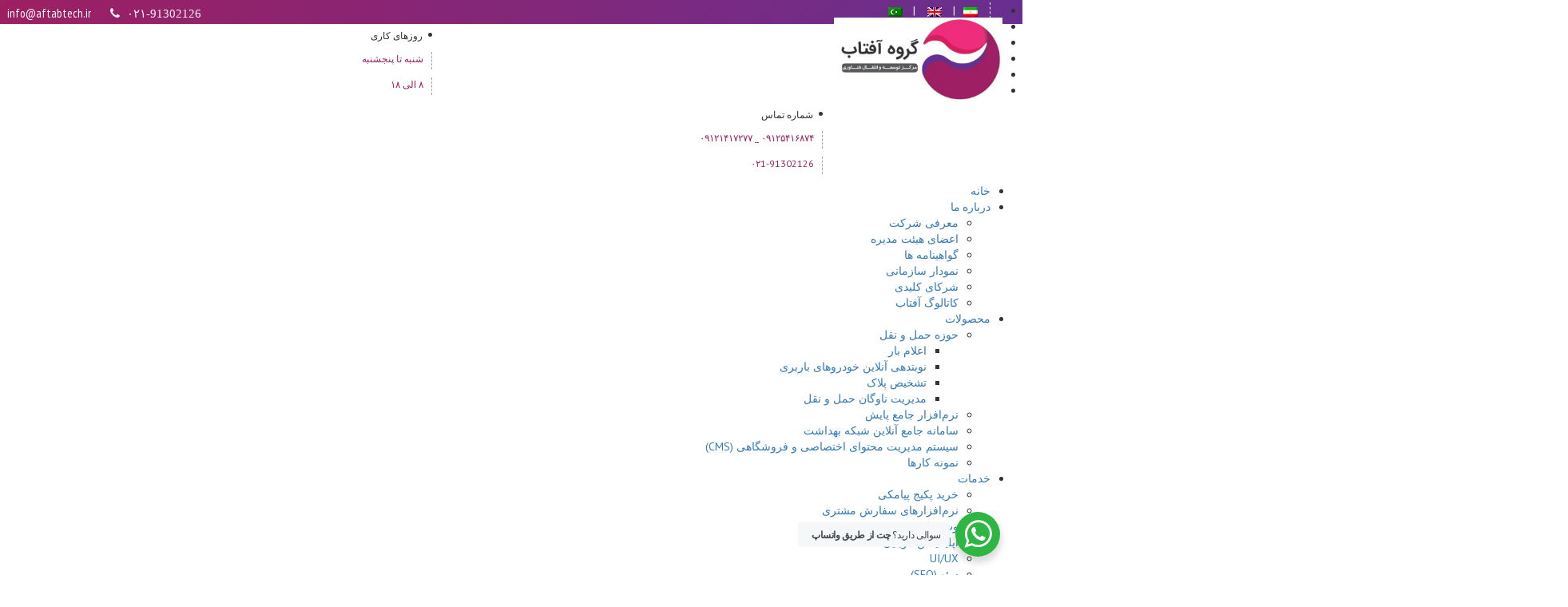

--- FILE ---
content_type: text/html; charset=UTF-8
request_url: https://aftabtech.ir/%D8%A8%D9%87%D8%AA%D8%B1%DB%8C%D9%86-%D8%B2%D9%85%D8%A7%D9%86-%D8%A8%D8%B1%D8%A7%DB%8C-%D8%A7%D8%B1%D8%B3%D8%A7%D9%84-%D9%BE%DB%8C%D8%A7%D9%85%DA%A9-%D8%AA%D8%A8%D9%84%DB%8C%D8%BA%D8%A7%D8%AA%DB%8C/
body_size: 21319
content:
<!doctype html>  <script async src="https://www.googletagmanager.com/gtag/js?id=UA-153555785-2"></script> <script>window.dataLayer = window.dataLayer || [];
  function gtag(){dataLayer.push(arguments);}
  gtag('js', new Date());

  gtag('config', 'UA-153555785-2');</script> <html dir="rtl" lang="fa-IR" class="no-js"><head><meta http-equiv="Content-Type" content="text/html; charset=utf-8"><meta name="google-site-verification" content="Ihsju5qNJvP4fDssn7CHJYb5wKJNDzI9fw6T_z4B4BM" />  <script async src="https://www.googletagmanager.com/gtag/js?id=G-GJW9K1SSCL"></script> <script>window.dataLayer = window.dataLayer || [];
  function gtag(){dataLayer.push(arguments);}
  gtag('js', new Date());

  gtag('config', 'G-GJW9K1SSCL');</script> <meta name="viewport" content="width=device-width, initial-scale=1, maximum-scale=1"><link rel="alternate" type="application/rss+xml" title="گروه آفتاب RSS Feed" href="https://aftabtech.ir/feed/" /><link rel="alternate" type="application/atom+xml" title="گروه آفتاب Atom Feed" href="https://aftabtech.ir/feed/atom/" /><link rel="stylesheet" href="https://maxcdn.bootstrapcdn.com/bootstrap/3.4.0/css/bootstrap.min.css">   <link rel="stylesheet" href="https://cdnjs.cloudflare.com/ajax/libs/font-awesome/4.7.0/css/font-awesome.min.css"><link rel="pingback" href="https://aftabtech.ir/xmlrpc.php" /><title>بهترین زمان برای ارسال پیامک تبلیغاتی چه زمانی است - گروه آفتاب</title><link rel="stylesheet" href="https://fonts.googleapis.com/css?family=PT%20Sans%20Narrow%7CPT%20Sans%3A400%2C400italic%7CPT%20Serif&subset=latin%2Clatin-ext&display=swap" /><meta name="description" content="واضح است که زمان ‌بندی و توجه به زمان ارسال پیامک می‌تواند در پروسه‌ی ارتباط با مشتری بسیار مهم و موثر باشد.برای ارسال یک پیامک باید اطلاعاتی درباره‌ی برنامه‌ها و ساعات پخش و ساعاتی که مشتریان را درگیر خواهد کرد داشته باشیم."/><link rel="canonical" href="https://aftabtech.ir/%d8%a8%d9%87%d8%aa%d8%b1%db%8c%d9%86-%d8%b2%d9%85%d8%a7%d9%86-%d8%a8%d8%b1%d8%a7%db%8c-%d8%a7%d8%b1%d8%b3%d8%a7%d9%84-%d9%be%db%8c%d8%a7%d9%85%da%a9-%d8%aa%d8%a8%d9%84%db%8c%d8%ba%d8%a7%d8%aa%db%8c/" /><meta property="og:locale" content="fa_IR" /><meta property="og:type" content="article" /><meta property="og:title" content="بهترین زمان برای ارسال پیامک تبلیغاتی چه زمانی است - گروه آفتاب" /><meta property="og:description" content="واضح است که زمان ‌بندی و توجه به زمان ارسال پیامک می‌تواند در پروسه‌ی ارتباط با مشتری بسیار مهم و موثر باشد.برای ارسال یک پیامک باید اطلاعاتی درباره‌ی برنامه‌ها و ساعات پخش و ساعاتی که مشتریان را درگیر خواهد کرد داشته باشیم." /><meta property="og:url" content="https://aftabtech.ir/%d8%a8%d9%87%d8%aa%d8%b1%db%8c%d9%86-%d8%b2%d9%85%d8%a7%d9%86-%d8%a8%d8%b1%d8%a7%db%8c-%d8%a7%d8%b1%d8%b3%d8%a7%d9%84-%d9%be%db%8c%d8%a7%d9%85%da%a9-%d8%aa%d8%a8%d9%84%db%8c%d8%ba%d8%a7%d8%aa%db%8c/" /><meta property="og:site_name" content="گروه آفتاب" /><meta property="article:tag" content="پیامک" /><meta property="article:tag" content="پیامک تبلیغاتی" /><meta property="article:tag" content="زمان ارسال پیامک تبلیغاتی" /><meta property="article:section" content="مقالات" /><meta property="article:published_time" content="2020-08-19T15:39:17+04:30" /><meta property="article:modified_time" content="2021-01-03T19:46:01+03:30" /><meta property="og:updated_time" content="2021-01-03T19:46:01+03:30" /><meta property="og:image" content="https://aftabtech.ir/wp-content/uploads/2020/08/pic417.jpg" /><meta property="og:image:secure_url" content="https://aftabtech.ir/wp-content/uploads/2020/08/pic417.jpg" /><meta property="og:image:width" content="1000" /><meta property="og:image:height" content="563" /><meta name="twitter:card" content="summary" /><meta name="twitter:description" content="واضح است که زمان ‌بندی و توجه به زمان ارسال پیامک می‌تواند در پروسه‌ی ارتباط با مشتری بسیار مهم و موثر باشد.برای ارسال یک پیامک باید اطلاعاتی درباره‌ی برنامه‌ها و ساعات پخش و ساعاتی که مشتریان را درگیر خواهد کرد داشته باشیم." /><meta name="twitter:title" content="بهترین زمان برای ارسال پیامک تبلیغاتی چه زمانی است - گروه آفتاب" /><meta name="twitter:image" content="https://aftabtech.ir/wp-content/uploads/2020/08/pic417.jpg" /> <script type='application/ld+json' class='yoast-schema-graph yoast-schema-graph--main'>{"@context":"https://schema.org","@graph":[{"@type":"Organization","@id":"https://aftabtech.ir/#organization","name":"\u0627\u0645\u0646 \u0627\u0641\u0632\u0627\u0631 \u06af\u0633\u062a\u0631 \u0622\u0641\u062a\u0627\u0628","url":"https://aftabtech.ir/","sameAs":[],"logo":{"@type":"ImageObject","@id":"https://aftabtech.ir/#logo","url":"https://aftabtech.ir/wp-content/uploads/2017/08/Logo1.png","width":60,"height":37,"caption":"\u0627\u0645\u0646 \u0627\u0641\u0632\u0627\u0631 \u06af\u0633\u062a\u0631 \u0622\u0641\u062a\u0627\u0628"},"image":{"@id":"https://aftabtech.ir/#logo"}},{"@type":"WebSite","@id":"https://aftabtech.ir/#website","url":"https://aftabtech.ir/","name":"\u06af\u0631\u0648\u0647 \u0622\u0641\u062a\u0627\u0628","publisher":{"@id":"https://aftabtech.ir/#organization"},"potentialAction":{"@type":"SearchAction","target":"https://aftabtech.ir/?s={search_term_string}","query-input":"required name=search_term_string"}},{"@type":"ImageObject","@id":"https://aftabtech.ir/%d8%a8%d9%87%d8%aa%d8%b1%db%8c%d9%86-%d8%b2%d9%85%d8%a7%d9%86-%d8%a8%d8%b1%d8%a7%db%8c-%d8%a7%d8%b1%d8%b3%d8%a7%d9%84-%d9%be%db%8c%d8%a7%d9%85%da%a9-%d8%aa%d8%a8%d9%84%db%8c%d8%ba%d8%a7%d8%aa%db%8c/#primaryimage","url":"https://aftabtech.ir/wp-content/uploads/2020/08/pic417.jpg","width":1000,"height":563},{"@type":"WebPage","@id":"https://aftabtech.ir/%d8%a8%d9%87%d8%aa%d8%b1%db%8c%d9%86-%d8%b2%d9%85%d8%a7%d9%86-%d8%a8%d8%b1%d8%a7%db%8c-%d8%a7%d8%b1%d8%b3%d8%a7%d9%84-%d9%be%db%8c%d8%a7%d9%85%da%a9-%d8%aa%d8%a8%d9%84%db%8c%d8%ba%d8%a7%d8%aa%db%8c/#webpage","url":"https://aftabtech.ir/%d8%a8%d9%87%d8%aa%d8%b1%db%8c%d9%86-%d8%b2%d9%85%d8%a7%d9%86-%d8%a8%d8%b1%d8%a7%db%8c-%d8%a7%d8%b1%d8%b3%d8%a7%d9%84-%d9%be%db%8c%d8%a7%d9%85%da%a9-%d8%aa%d8%a8%d9%84%db%8c%d8%ba%d8%a7%d8%aa%db%8c/","inLanguage":"fa-IR","name":"\u0628\u0647\u062a\u0631\u06cc\u0646 \u0632\u0645\u0627\u0646 \u0628\u0631\u0627\u06cc \u0627\u0631\u0633\u0627\u0644 \u067e\u06cc\u0627\u0645\u06a9 \u062a\u0628\u0644\u06cc\u063a\u0627\u062a\u06cc \u0686\u0647 \u0632\u0645\u0627\u0646\u06cc \u0627\u0633\u062a - \u06af\u0631\u0648\u0647 \u0622\u0641\u062a\u0627\u0628","isPartOf":{"@id":"https://aftabtech.ir/#website"},"primaryImageOfPage":{"@id":"https://aftabtech.ir/%d8%a8%d9%87%d8%aa%d8%b1%db%8c%d9%86-%d8%b2%d9%85%d8%a7%d9%86-%d8%a8%d8%b1%d8%a7%db%8c-%d8%a7%d8%b1%d8%b3%d8%a7%d9%84-%d9%be%db%8c%d8%a7%d9%85%da%a9-%d8%aa%d8%a8%d9%84%db%8c%d8%ba%d8%a7%d8%aa%db%8c/#primaryimage"},"datePublished":"2020-08-19T15:39:17+04:30","dateModified":"2021-01-03T19:46:01+03:30","description":"\u0648\u0627\u0636\u062d \u0627\u0633\u062a \u06a9\u0647 \u0632\u0645\u0627\u0646 \u200c\u0628\u0646\u062f\u06cc \u0648 \u062a\u0648\u062c\u0647 \u0628\u0647 \u0632\u0645\u0627\u0646 \u0627\u0631\u0633\u0627\u0644 \u067e\u06cc\u0627\u0645\u06a9 \u0645\u06cc\u200c\u062a\u0648\u0627\u0646\u062f \u062f\u0631 \u067e\u0631\u0648\u0633\u0647\u200c\u06cc \u0627\u0631\u062a\u0628\u0627\u0637 \u0628\u0627 \u0645\u0634\u062a\u0631\u06cc \u0628\u0633\u06cc\u0627\u0631 \u0645\u0647\u0645 \u0648 \u0645\u0648\u062b\u0631 \u0628\u0627\u0634\u062f.\u0628\u0631\u0627\u06cc \u0627\u0631\u0633\u0627\u0644 \u06cc\u06a9 \u067e\u06cc\u0627\u0645\u06a9 \u0628\u0627\u06cc\u062f \u0627\u0637\u0644\u0627\u0639\u0627\u062a\u06cc \u062f\u0631\u0628\u0627\u0631\u0647\u200c\u06cc \u0628\u0631\u0646\u0627\u0645\u0647\u200c\u0647\u0627 \u0648 \u0633\u0627\u0639\u0627\u062a \u067e\u062e\u0634 \u0648 \u0633\u0627\u0639\u0627\u062a\u06cc \u06a9\u0647 \u0645\u0634\u062a\u0631\u06cc\u0627\u0646 \u0631\u0627 \u062f\u0631\u06af\u06cc\u0631 \u062e\u0648\u0627\u0647\u062f \u06a9\u0631\u062f \u062f\u0627\u0634\u062a\u0647 \u0628\u0627\u0634\u06cc\u0645."},{"@type":"Article","@id":"https://aftabtech.ir/%d8%a8%d9%87%d8%aa%d8%b1%db%8c%d9%86-%d8%b2%d9%85%d8%a7%d9%86-%d8%a8%d8%b1%d8%a7%db%8c-%d8%a7%d8%b1%d8%b3%d8%a7%d9%84-%d9%be%db%8c%d8%a7%d9%85%da%a9-%d8%aa%d8%a8%d9%84%db%8c%d8%ba%d8%a7%d8%aa%db%8c/#article","isPartOf":{"@id":"https://aftabtech.ir/%d8%a8%d9%87%d8%aa%d8%b1%db%8c%d9%86-%d8%b2%d9%85%d8%a7%d9%86-%d8%a8%d8%b1%d8%a7%db%8c-%d8%a7%d8%b1%d8%b3%d8%a7%d9%84-%d9%be%db%8c%d8%a7%d9%85%da%a9-%d8%aa%d8%a8%d9%84%db%8c%d8%ba%d8%a7%d8%aa%db%8c/#webpage"},"author":{"@id":"https://aftabtech.ir/#/schema/person/d7b247c036def46ba3ca5f8ab7a7a5bf"},"headline":"\u0628\u0647\u062a\u0631\u06cc\u0646 \u0632\u0645\u0627\u0646 \u0628\u0631\u0627\u06cc \u0627\u0631\u0633\u0627\u0644 \u067e\u06cc\u0627\u0645\u06a9 \u062a\u0628\u0644\u06cc\u063a\u0627\u062a\u06cc \u0686\u0647 \u0632\u0645\u0627\u0646\u06cc \u0627\u0633\u062a","datePublished":"2020-08-19T15:39:17+04:30","dateModified":"2021-01-03T19:46:01+03:30","commentCount":0,"mainEntityOfPage":{"@id":"https://aftabtech.ir/%d8%a8%d9%87%d8%aa%d8%b1%db%8c%d9%86-%d8%b2%d9%85%d8%a7%d9%86-%d8%a8%d8%b1%d8%a7%db%8c-%d8%a7%d8%b1%d8%b3%d8%a7%d9%84-%d9%be%db%8c%d8%a7%d9%85%da%a9-%d8%aa%d8%a8%d9%84%db%8c%d8%ba%d8%a7%d8%aa%db%8c/#webpage"},"publisher":{"@id":"https://aftabtech.ir/#organization"},"image":{"@id":"https://aftabtech.ir/%d8%a8%d9%87%d8%aa%d8%b1%db%8c%d9%86-%d8%b2%d9%85%d8%a7%d9%86-%d8%a8%d8%b1%d8%a7%db%8c-%d8%a7%d8%b1%d8%b3%d8%a7%d9%84-%d9%be%db%8c%d8%a7%d9%85%da%a9-%d8%aa%d8%a8%d9%84%db%8c%d8%ba%d8%a7%d8%aa%db%8c/#primaryimage"},"keywords":"\u067e\u06cc\u0627\u0645\u06a9,\u067e\u06cc\u0627\u0645\u06a9 \u062a\u0628\u0644\u06cc\u063a\u0627\u062a\u06cc,\u0632\u0645\u0627\u0646 \u0627\u0631\u0633\u0627\u0644 \u067e\u06cc\u0627\u0645\u06a9 \u062a\u0628\u0644\u06cc\u063a\u0627\u062a\u06cc","articleSection":"\u0645\u0642\u0627\u0644\u0627\u062a"},{"@type":["Person"],"@id":"https://aftabtech.ir/#/schema/person/d7b247c036def46ba3ca5f8ab7a7a5bf","name":"samira jafari","image":{"@type":"ImageObject","@id":"https://aftabtech.ir/#authorlogo","url":"https://secure.gravatar.com/avatar/ccbe344a40cf213e6dd042ce31dd7209?s=96&d=mm&r=g","caption":"samira jafari"},"sameAs":[]}]}</script> <link rel='dns-prefetch' href='//fonts.googleapis.com' /><link rel="alternate" type="application/rss+xml" title="گروه آفتاب &raquo; خوراک" href="https://aftabtech.ir/feed/" /><link rel="alternate" type="application/rss+xml" title="گروه آفتاب &raquo; خوراک دیدگاه‌ها" href="https://aftabtech.ir/comments/feed/" /><link rel="alternate" type="application/rss+xml" title="گروه آفتاب &raquo; بهترین زمان برای ارسال پیامک تبلیغاتی چه زمانی است خوراک دیدگاه‌ها" href="https://aftabtech.ir/%d8%a8%d9%87%d8%aa%d8%b1%db%8c%d9%86-%d8%b2%d9%85%d8%a7%d9%86-%d8%a8%d8%b1%d8%a7%db%8c-%d8%a7%d8%b1%d8%b3%d8%a7%d9%84-%d9%be%db%8c%d8%a7%d9%85%da%a9-%d8%aa%d8%a8%d9%84%db%8c%d8%ba%d8%a7%d8%aa%db%8c/feed/" /><style type="text/css">img.wp-smiley,img.emoji{display:inline!important;border:none!important;box-shadow:none!important;height:1em!important;width:1em!important;margin:0 .07em!important;vertical-align:-0.1em!important;background:none!important;padding:0!important}</style><link data-minify="1" rel='stylesheet' id='local-iran-fonts-css' href='https://aftabtech.ir/wp-content/cache/min/1/wp-content/plugins/revslider/revslider-fonts/fonts-238aa08ecb1bada55e437d1570799304.css' type='text/css' media='all' /><link data-minify="1" rel='stylesheet' id='dashicons-css' href='https://aftabtech.ir/wp-content/cache/min/1/wp-includes/css/dashicons-beb31bc7e5771309d743cd01b6e79bd1.css' type='text/css' media='all' /><link data-minify="1" rel='stylesheet' id='menu-icons-extra-css' href='https://aftabtech.ir/wp-content/cache/min/1/wp-content/plugins/menu-icons/css/extra-f2bd126a4e7408116916b8d487b8779d.css' type='text/css' media='all' /><link data-minify="1" rel='stylesheet' id='wp-block-library-rtl-css' href='https://aftabtech.ir/wp-content/cache/min/1/wp-includes/css/dist/block-library/style-rtl-7097aed7b9a01dd11c2504c33ff54cb1.css' type='text/css' media='all' /><link data-minify="1" rel='stylesheet' id='pseoc_css-css' href='https://aftabtech.ir/wp-content/cache/min/1/wp-content/plugins/easy-org-chart/css/pseoc-52a0763485318651be2e35fb0fb2ab13.css' type='text/css' media='all' /><link data-minify="1" rel='stylesheet' id='rs-plugin-settings-css' href='https://aftabtech.ir/wp-content/cache/min/1/wp-content/plugins/revslider/public/assets/css/rs6-dd6829b0d5202616007ae3dd697e366d.css' type='text/css' media='all' /><style id='rs-plugin-settings-inline-css' type='text/css'></style><link data-minify="1" rel='stylesheet' id='normalize-css' href='https://aftabtech.ir/wp-content/cache/min/1/wp-content/themes/rttheme18/css/normalize-008f99a1889a0958d4adcdcfa37219cf.css' type='text/css' media='all' /><link data-minify="1" rel='stylesheet' id='theme-framework-css' href='https://aftabtech.ir/wp-content/cache/min/1/wp-content/themes/rttheme18/css/rt-css-framework-668bfd0cda670bb5c5117b81bdc4a7aa.css' type='text/css' media='all' /><link data-minify="1" rel='stylesheet' id='fontello-css' href='https://aftabtech.ir/wp-content/cache/min/1/wp-content/themes/rttheme18/css/fontello/css/fontello-398e7ceba1d6731556e496654982e601.css' type='text/css' media='all' /><link rel='stylesheet' id='jackbox-css' href='https://aftabtech.ir/wp-content/themes/rttheme18/js/lightbox/css/jackbox.min.css' type='text/css' media='all' /><link data-minify="1" rel='stylesheet' id='theme-style-all-css' href='https://aftabtech.ir/wp-content/cache/min/1/wp-content/themes/rttheme18/css/style-2db608fdaf103f9f05e26aebe5af5b18.css' type='text/css' media='all' /><link data-minify="1" rel='stylesheet' id='jquery-owl-carousel-css' href='https://aftabtech.ir/wp-content/cache/min/1/wp-content/themes/rttheme18/css/owl.carousel-49aab03d7a65a6c19eab2279b8fc8146.css' type='text/css' media='all' /><link data-minify="1" rel='stylesheet' id='flex-slider-css-css' href='https://aftabtech.ir/wp-content/cache/min/1/wp-content/themes/rttheme18/css/flexslider-f9b3a17c0efc119415c5b1d9d1ae7c85.css' type='text/css' media='all' /><link data-minify="1" rel='stylesheet' id='progression-player-css' href='https://aftabtech.ir/wp-content/cache/min/1/wp-content/themes/rttheme18/js/video_player/progression-player-e6943e958181574369885f3e109b309e.css' type='text/css' media='all' /><link data-minify="1" rel='stylesheet' id='progression-skin-minimal-light-css' href='https://aftabtech.ir/wp-content/cache/min/1/wp-content/themes/rttheme18/js/video_player/skin-minimal-light-b0f5bece1f8e3f8cf369f84ca4665ee4.css' type='text/css' media='all' /><link rel='stylesheet' id='isotope-css-css' href='https://aftabtech.ir/wp-content/cache/busting/1/wp-content/plugins/js_composer/assets/css/lib/isotope.min-6.0.5.css' type='text/css' media='all' /><link data-minify="1" rel='stylesheet' id='jquery-colortip-css' href='https://aftabtech.ir/wp-content/cache/min/1/wp-content/themes/rttheme18/css/colortip-1.0-jquery-5b58fcab3537d6718c1ef5fdb4fd9029.css' type='text/css' media='all' /><link data-minify="1" rel='stylesheet' id='animate-css' href='https://aftabtech.ir/wp-content/cache/min/1/wp-content/themes/rttheme18/css/animate-a61f1d6f67568ca71e4d72953c508ac6.css' type='text/css' media='all' /> <!--[if IE 7]>
<link rel='stylesheet' id='theme-ie7-css'  href='https://aftabtech.ir/wp-content/themes/rttheme18/css/ie7.css?ver=5.3.20' type='text/css' media='all' />
<![endif]--> <!--[if lt IE 9]>
<link rel='stylesheet' id='theme-ltie9-css'  href='https://aftabtech.ir/wp-content/themes/rttheme18/css/before_ie9.css?ver=5.3.20' type='text/css' media='all' />
<![endif]--><link data-minify="1" rel='stylesheet' id='tablepress-default-css' href='https://aftabtech.ir/wp-content/cache/min/1/wp-content/plugins/tablepress/css/default-rtl-1e8b302fa632b13a649d0c247b097157.css' type='text/css' media='all' /> <!--[if lt IE 9]>
<link rel='stylesheet' id='vc_lte_ie9-css'  href='https://aftabtech.ir/wp-content/plugins/js_composer/assets/css/vc_lte_ie9.min.css?ver=6.0.5' type='text/css' media='screen' />
<![endif]--><link data-minify="1" rel='stylesheet' id='theme-skin-css' href='https://aftabtech.ir/wp-content/cache/min/1/wp-content/themes/rttheme18/css/orange-style-d90bfcc0e831882d1a4d6861405ca8b4.css' type='text/css' media='all' /><style id='theme-skin-inline-css' type='text/css'>#navigation_bar>ul>li>a{font-family:'PT Sans Narrow',sans-serif;font-weight:normal!important}.flex-caption,.pricing_table .table_wrap ul>li.caption,.pricing_table .table_wrap.highlight ul>li.caption,.banner p,.sidebar .featured_article_title,.footer_widgets_row .featured_article_title,.latest-news a.title,h1,h2,h3,h4,h5{font-family:'PT Sans Narrow',sans-serif;font-weight:normal!important}body,#navigation_bar>ul>li>a span,.product_info h5,.product_item_holder h5,#slogan_text{font-family:'PT Sans',sans-serif;font-weight:400!important}.testimonial .text,blockquote p{font-family:'PT Serif',sans-serif;font-weight:normal!important}#navigation_bar>ul>li.current_page_item>a:after,#navigation_bar>ul>li.current-menu-ancestor>a:after,#navigation_bar>ul>li:hover>a:after,#navigation_bar>ul>li>a:after{background-color:#9d1f63}#navigation .sub-menu li a:hover,#navigation .sub-menu li:hover>a{box-shadow:inset 2px 0 0 #9d1f63}@media only screen and (min-width:960px){.header-design2 .default_position #navigation_bar>ul>li>a{line-height:80px}.header-design2 #logo img{max-height:60px}.header-design2 #logo h1,.header-design2 #logo h1 a{padding:0;line-height:60px}.header-design2 .section_logo>section{display:table;height:60px}.header-design2 #logo>a{display:table-cell;vertical-align:middle}}</style><link data-minify="1" rel='stylesheet' id='theme-style-css' href='https://aftabtech.ir/wp-content/cache/min/1/wp-content/themes/rttheme18/style-28fe7feaf025171f19a3c08e2d26fc91.css' type='text/css' media='all' /><link data-minify="1" rel='stylesheet' id='bsf-Defaults-css' href='https://aftabtech.ir/wp-content/cache/min/1/wp-content/uploads/smile_fonts/Defaults/Defaults-fee04c78035e795dbf0cba9369399128.css' type='text/css' media='all' /> <script type='text/javascript' src='https://aftabtech.ir/wp-content/cache/busting/1/wp-includes/js/jquery/jquery-1.12.4-wp.js'></script>     <link rel='https://api.w.org/' href='https://aftabtech.ir/wp-json/' /><link rel="EditURI" type="application/rsd+xml" title="RSD" href="https://aftabtech.ir/xmlrpc.php?rsd" /><link rel="wlwmanifest" type="application/wlwmanifest+xml" href="https://aftabtech.ir/wp-includes/wlwmanifest.xml" /><link data-minify="1" rel="stylesheet" href="https://aftabtech.ir/wp-content/cache/min/1/wp-content/themes/rttheme18/rtl-3f48e13a37f4a2153b2b0239d6792ec9.css" type="text/css" media="screen" /><meta name="generator" content="WordPress 5.3.20" /><link rel='shortlink' href='https://aftabtech.ir/?p=10773' /> <!--[if lt IE 9]><script src="https://aftabtech.ir/wp-content/themes/rttheme18/js/html5shiv.js"></script><![endif]--><!--[if gte IE 9]> <style type="text/css"> .gradient { filter: none; } </style> <![endif]--><meta name="generator" content="Powered by WPBakery Page Builder - drag and drop page builder for WordPress."/><meta name="generator" content="Powered by Slider Revolution 6.0.7 - responsive, Mobile-Friendly Slider Plugin for WordPress with comfortable drag and drop interface." /><link rel="icon" href="https://aftabtech.ir/wp-content/uploads/2018/03/aftab-logo-02-100x100.png" sizes="32x32" /><link rel="icon" href="https://aftabtech.ir/wp-content/uploads/2018/03/aftab-logo-02.png" sizes="192x192" /><link rel="apple-touch-icon-precomposed" href="https://aftabtech.ir/wp-content/uploads/2018/03/aftab-logo-02.png" /><meta name="msapplication-TileImage" content="https://aftabtech.ir/wp-content/uploads/2018/03/aftab-logo-02.png" />  <noscript><style>.wpb_animate_when_almost_visible{opacity:1}</style></noscript><style id="yellow-pencil">#nav .hed{float:left}.responsive #navigation_bar>ul>li>.d1 a{cursor:context-menu!important}#header_contents{display:none}.hentry .wpb_wrapper p{text-align:justify;font-size:15px;text-align:justify}.gform_wrapper input:not([type="radio"]):not([type="checkbox"]):not([type="submit"]):not([type="button"]):not([type="image"]):not([type="file"]){font-size:inherit;font-family:inherit;padding:5px 4px;letter-spacing:normal;width:83%}#header_contents>section.one{display:none!important}section.content.left{float:left;width:100%!important;margin:0 19px 0 10px;padding-right:20px}.amazingaudioplayer-progress-played{background:rgb(182,87,137)!important}.menu-style-two .nav_border{border-width:1px 0 1px 1px;border-style:solid;border-color:#fff!important}.widgeticon{background:rgb(156,31,99)!important;background:rgb(154,32,100)!important}.screen{width:399px;height:188px;position:relative;overflow:hidden;border:10px solid #000;margin:20px;margin-right:20px;margin-bottom:20px;background:#fff;cursor:pointer;margin-right:18%}.screen img{position:absolute;left:0;top:0;transition:transform 8s ease-in-out 0.5s}.screen:hover img{-webkit-transform:translateY(-85%);-ms-transform:translateY(-85%);transform:translateY(-85%)}.footer_widgets_row{padding:0!important}.top_links,footer .part1{float:right;margin-top:-14px!important}footer .footer_info{margin:0 auto;width:1040px;position:relative;display:block;padding:0!important}#nav{background-image:-webkit-linear-gradient(315deg,#9e1f62 0%,#672f90 100%)!important;background-image:-o-linear-gradient(315deg,#9e1f62 0%,#672f90 100%)!important;background-image:linear-gradient(135deg,#9e1f62 0%,#672f90 100%)!important;padding-left:0;padding-right:auto;height:30px}#nav i a{color:#f2f2f2;font-family:'YEKAN';font-style:normal}#container .top_content{display:none}.lk .vc_column-inner{border-bottom-style:solid;border-bottom-width:5px!important;border-bottom-color:#9e1f62;padding-bottom:10px;margin-bottom:10px;border-bottom-left-radius:10px;border-bottom-right-radius:10px}.content_area .content_block_background #row-8539 .hentry .row .wpb_row .vc_column_container .vc_column-inner .wpb_wrapper .vc_inner .vc_column_container .vc_column-inner{width:98%!important}.hentry .row .wpb_row .vc_column_container .vc_column-inner .wpb_wrapper .vc_inner .vc_column_container .vc_column-inner{margin-right:1%!important}#rev_slider_33_1 ul li>div>div{border-bottom-left-radius:0}.portlet-static-end ul li{-webkit-box-shadow:0 0 9px 0 #888;box-shadow:0 0 9px 0 #888;padding-top:0;padding-bottom:0;border:1px solid #d9d9d9;list-style-type:none}.current:hover{color:#000;border-left:5px solid #b10069;background:#eee}.portlet-static-end ul a{display:block;padding:0 20px;color:#58595b;font-size:13px;padding-left:20px}.wide .content_footer{background:#F5F5F5;background-image:none;-o-box-shadow:inset 0 4px 0 rgba(0,0,0,.02);-moz-box-shadow:inset 0 4px 0 rgba(0,0,0,.02);-webkit-box-shadow:inset 0 4px 0 rgba(0,0,0,.02);box-shadow:inset 0 4px 0 rgba(0,0,0,.02)}.footer .caption h3{color:#fff;border-bottom-width:1px;border-bottom-style:solid;padding-bottom:18px;border-bottom-color:rgba(255,255,255,.65)}.footer .textwidget div{color:#fcfcfc}.content_second_background .content_block_background{padding-top:0;padding-bottom:0}#container #nav .footer_info{padding-left:10.5%!important;padding-right:10.5%!important}#header_contents .section_logo{position:relative;top:5px;display:none}#nav .hed a{position:relative;top:3px}.footer_widgets p a{color:#fff}#container .content_holder .content_second_background .footer_widgets_holder .footer_widgets .footer_widgets_row .three .footer .caption h3{width:34%!important}.footer_widgets .textwidget div a{color:#fff}.footer_widgets p img{background-color:#eaeaea;border-top-left-radius:10px;border-top-right-radius:10px;border-bottom-left-radius:10px;border-bottom-right-radius:10px}#navigation_bar{border-bottom-style:solid;border-bottom-color:#9e1f62;background-color:transparent;border-bottom-width:5px}#footer .footer_info img{display:none}#navigation_bar .search-bar{width:182px}#menu_search_field{width:146px}footer,#footer{padding:14px 0;color:#A9A9A9;-o-box-shadow:0 4px 0 rgba(0,0,0,.06) inset;-moz-box-shadow:0 4px 0 rgba(0,0,0,.06) inset;-webkit-box-shadow:0 4px 0 rgba(0,0,0,.06) inset;box-shadow:0 4px 0 rgba(0,0,0,.06) inset;background:#fff;background-image:none;background-image:none;height:44px!important}#nav a i{font-family:'PT Sans Narrow',sans-serif;font-size:15px;font-weight:500;font-style:normal}.qm-js>div{display:none}div .footer_widgets .row .col-md-4 p{text-align:right}.part1 .copyright .copyright{color:#e8e7e7;margin-top:10px}.content_holder .footer_widgets_holder{height:225px;background-color:rgba(53,53,70,.95)}.content_second_background .footer_widgets_holder .footer_widgets{height:225px}.footer_widgets_holder .footer_widgets .three{height:210px}.footer_widgets .footer_widgets_row .three .footer .textwidget .bbWrapper div #gform_wrapper_23 #gform_23 .gform_body #gform_fields_23 li{margin-top:-7px!important;width:74%!important}.footer_widgets_holder p img{height:103px;margin-top:0}#gform_23 .gform_footer{padding-top:0;padding-bottom:0;margin-top:-34px;text-align:left!important;margin-right:0}#gform_submit_button_23{height:34px;background-color:#9e1f62;padding-left:15px;padding-right:16px;border-top-left-radius:5px;border-top-right-radius:5px;border-bottom-left-radius:5px;border-bottom-right-radius:5px;border-style:none;position:relative;left:-16px}.footer_widgets_holder .three p{background-color:transparent;color:#fff;padding-bottom:1px;text-align:right}#gform_fields_23 .field_description_below label{margin-bottom:0}.field_description_below input[type=email]{color:#b4abab;border-top-left-radius:5px;border-top-right-radius:5px;border-bottom-left-radius:5px;border-bottom-right-radius:5px;border-width:0}#footer{background-color:#353546!important;background-image:-webkit-linear-gradient(315deg,#672f90 0%,#9e1f62 100%);background-image:-o-linear-gradient(315deg,#672f90 0%,#9e1f62 100%);background-image:linear-gradient(135deg,#672f90 0%,#9e1f62 100%);padding-bottom:0}.bbWrapper>div{height:61px}#top_bar{display:none}.col-md-6 a img{margin-top:-12px}#container div .col-md-3{padding-top:23px!important;height:65px}div .footer_widgets .row .col-md-3 p{padding-bottom:0;text-align:center!important}.footer_widgets .row .col-md-4 div li{font-family:'yekan';line-height:2.4em}#container div .footer_widgets .col-md-4{padding-top:0px!important}.footer_widgets_holder div .gform_footer{width:96%!important}.footer_widgets_holder p i{font-style:normal}.hentry .row>.wpb_row>.vc_column_container>.vc_column-inner{padding-right:0}#container #footer .footer_info .part1{margin-right:34%!important}#footer .footer_info .part1{margin-top:1px!important;padding-top:0;position:relative;top:-11px}.vc_inner .vc_column_container .vc_column-inner .wpb_wrapper .vc_custom_heading{margin-top:-26px;text-align:center!important}.hentry .wpb_text_column .vc_custom_heading{margin-bottom:18px}.hentry .wpb_wrapper .wpb_text_column .vc_custom_heading{margin-top:0px!important}.hentry .vc_custom_heading a{font-family:'YEKAN';font-size:18px}.vc_column-inner>.wpb_wrapper>.vc_custom_heading{border-bottom-style:none!important;border-bottom-width:0}.hentry .sw .vc_column-inner{-webkit-box-shadow:0 0 4px 0 #888;box-shadow:0 0 4px 0 #888;margin-top:25px;height:202px;padding-top:15px}.sw ul li{line-height:2.5em}.hentry .ddddd .vc_column-inner{background-color:#9e1f62;-moz-transform:skew(18deg);-o-transform:skew(18deg);-webkit-transform:skew(18deg);-ms-transform:skew(18deg);transform:skew(18deg);color:#fff;padding-top:15px;padding-right:15px}.sdf .wer .vc_custom_1565608109256{border-top-left-radius:0;border-top-right-radius:0;border-bottom-left-radius:0;border-bottom-right-radius:0;-webkit-transform:skew(-18deg);-ms-transform:skew(-18deg);transform:skew(-18deg);background-color:#9e1f62!important;-webkit-box-shadow:none;box-shadow:none}.sdf .wpb_wrapper .vc_custom_1565608090966{border-top-right-radius:0;border-top-left-radius:0;border-bottom-left-radius:0;border-bottom-right-radius:0;-webkit-transform:skew(-18deg);-ms-transform:skew(-18deg);transform:skew(-18deg);background-color:#ffffff!important;padding-right:51px;padding-left:51px;-webkit-box-shadow:none;box-shadow:none;padding-top:33px;border-style:solid!important;border-width:0;margin-bottom:-1px}.sdf .wpb_wrapper .vc_inner{background-color:#9e1f62;margin-bottom:10px;border-style:none;border-color:#9e1f62;border-width:1px;-webkit-box-shadow:none;box-shadow:none}.sdf>.vc_column_container>.vc_column-inner{-webkit-box-shadow:none;box-shadow:none}.row .col-md-4 div p a{color:#9e1f62}.vc_custom_1565608090966 .wpb_wrapper p{padding-bottom:0}iframe{background-color:transparent}.blog_list p{text-align:justify}.sr-only::after{text-shadow:0 0 5px #145ab5!important}.wa__popup_chat_box.wa__active{z-index:1;-webkit-transform:translate(0,0);-ms-transform:translate(0,0);transform:translate(0,0);-moz-transform:translate(0,0);visibility:visible;opacity:1}.wa__btn_popup_txt{position:absolute;text-align:center;text-indent:6px;width:190px;right:100%;background-color:#f5f7f9;font-size:12px;color:#43474e;top:15px;top:50%;-webkit-transform:translate(0,-50%);-ms-transform:translate(0,-50%);transform:translate(0,-50%);-moz-transform:translate(0,-50%);padding:7px 0 7px 12px;margin-right:7px;letter-spacing:-.03em;border-radius:4px;-moz-border-radius:4px;transition:0.4s ease all;-moz-transition:0.4s ease all;text-align:center;text-indent:6px;font-size:12px;color:#43474e;letter-spacing:-.03em}.wa__popup_chat_box .wa__stt.wa__stt_online:hover,.wa__popup_chat_box .wa__stt.wa__stt_online:active,.wa__popup_chat_box .wa__stt.wa__stt_online:hover{background:#fff;-webkit-box-shadow:0 7px 15px 1px rgba(55,62,70,.07);box-shadow:0 7px 15px 1px rgba(55,62,70,.07);-moz-box-shadow:0 7px 15px 1px rgba(55,62,70,.07)}.wa__popup_content_item{margin-bottom:14px;-webkit-transform:translate(0,20px);-ms-transform:translate(0,20px);transform:translate(0,20px);-moz-transform:translate(0,20px);will-change:opacity,transform}.wa__popup_content_list{margin-top:-20px}.wa__popup_chat_box{width:351px;border-radius:5px 5px 8px 8px;-moz-border-radius:5px 5px 8px 8px;position:fixed;overflow:hidden;-webkit-box-shadow:0 10px 10px 4px rgba(0,0,0,.04);box-shadow:0 10px 10px 4px rgba(0,0,0,.04);-moz-box-shadow:0 10px 10px 4px rgba(0,0,0,.04);bottom:102px;right:25px;z-index:998;opacity:0;visibility:hidden;-webkit-transform:translate(0,50px);-ms-transform:translate(0,50px);transform:translate(0,50px);-moz-transform:translate(0,50px);transition:0.4s ease all;-moz-transition:0.4s ease all;will-change:transform,visibility,opacity;max-width:calc(100% - 50px)}.wa__popup_chat_box .wa__popup_heading{background:#2db742;position:relative;padding:15px 43px 17px 74px;color:#d9ebc6;background:#2db742}.wa__popup_chat_box .wa__popup_heading::before{content:'';background:url(../img/whatsapp_logo.svg) center top no-repeat;-webkit-background-size:auto;background-size:auto;-webkit-background-size:33px;background-size:33px;display:block;width:55px;height:33px;position:absolute;top:20px;left:12px}.wa__popup_chat_box .wa__popup_heading .wa__popup_title{padding-top:2px;padding-bottom:3;color:#fff;font-size:18px;line-height:24px}.wa__popup_chat_box .wa__popup_heading .wa__popup_intro{padding-top:4px;font-size:12px;line-height:20px}.wa__popup_chat_box .wa__popup_content_left{text-align:right}.wa__popup_chat_box .wa__popup_content{background:#fff;padding:13px 20px 21px 19px;text-align:center}.wa__popup_chat_box .wa__popup_notice{font-size:11px;color:#a5abb7;font-weight:500;padding:0 3px;direction:rtl}.wa__popup_chat_box .wa__stt.wa__stt_online{transition:0.2s ease all;-moz-transition:0.2s ease all}.wa__popup_chat_box .wa__stt{border-left:2px solid #2db742;padding:13px 40px 12px 74px;position:relative;text-decoration:none;display:table;width:100%;border-left:2px solid #2db742;background:#f5f7f9;border-radius:2px 4px 2px 4px;-moz-border-radius:2px 4px 2px 4px}.wa__stt_online{background:#2DB742;cursor:pointer;transition:0.4s ease all;-moz-transition:0.4s ease all;-webkit-backface-visibility:hidden;-ms-backface-visibility:hidden;backface-visibility:hidden;will-change:transform}.wa__stt_online::before{content:'';transition:0.4s ease all;-moz-transition:0.4s ease all;background:rgba(0,0,0,.2);position:absolute;left:0;top:0;z-index:-1;width:100%;height:100%;opacity:0;will-change:opacity}.wa__popup_chat_box .wa__popup_avatar.nta-default-avt{border-radius:unset;-moz-border-radius:unset}.wa__popup_chat_box .wa__popup_avatar{position:absolute;overflow:hidden;border-radius:50%;-moz-border-radius:50%;left:12px;top:12px}.wa__popup_content_list .wa__popup_content_item .wa__popup_txt{display:table-cell;vertical-align:middle;min-height:48px;height:48px;text-align:right}.wa__popup_content_list .wa__popup_content_item .wa__member_name{font-size:14px;color:#363c47;line-height:1.188em!important}.wa__popup_content_list .wa__popup_content_item .wa__member_duty{font-size:11px;color:#989b9f;padding:2px 0 0;line-height:1.125em!important}.wa__popup_chat_box .wa__stt::after{content:'';background:url(https://teasermarket.com/wp-content/plugins/whatsapp-for-wordpress/assets/img/whatsapp_logo_green.svg) 0 0 no-repeat;-webkit-background-size:auto;background-size:auto;position:absolute;right:14px;top:26px;width:20px;height:20px;-webkit-background-size:100% 100%;background-size:100% 100%;-moz-background-size:100% 100%}.open-button{background-color:#555;color:#fff;padding:8px 10px;border:none;cursor:pointer;position:fixed;bottom:23px;right:28px;width:280px;width:56px;height:56px;border-radius:50%;-moz-border-radius:50%;-webkit-box-shadow:0 6px 8px 2px rgba(0,0,0,.14);box-shadow:0 6px 8px 2px rgba(0,0,0,.14);-moz-box-shadow:0 6px 8px 2px rgba(0,0,0,.14);background:#2db742;z-index:111}.form-popup{display:none;position:fixed;bottom:0;right:15px;z-index:9;display:none;position:fixed;bottom:0;right:15px;z-index:111}.form-container{max-width:300px;padding:13px;max-width:300px;padding:13px}.form-container input[type=text],.form-container input[type=password]{width:100%;padding:15px;margin:5px 0 22px 0;border:none;background:#f1f1f1;width:100%;padding:15px;margin:5px 0 22px 0;border:none;background:#f1f1f1}.form-container input[type=text]:focus,.form-container input[type=password]:focus{background-color:#ddd;outline:none;background-color:#ddd;outline:none}.form-container .btn{background-color:#4CAF50;color:#fff;padding:19px 20px;border:none;cursor:pointer;width:100%;margin-bottom:10px;width:56px;height:56px;background:#2db742;border-radius:50%;-moz-border-radius:50%;-webkit-box-shadow:0 6px 8px 2px rgba(0,0,0,.14);box-shadow:0 6px 8px 2px rgba(0,0,0,.14);-moz-box-shadow:0 6px 8px 2px rgba(0,0,0,.14)}.form-container .btn:hover,.open-button:hover{opacity:1}@media only screen and (min-width:641px){#nav .hed{float:left}#header_contents>section.one{display:none!important}section.content.left{float:left;width:100%!important;margin:0 19px 0 10px;padding-right:20px}.amazingaudioplayer-progress-played{background:rgb(182,87,137)!important}.menu-style-two .nav_border{border-width:1px 0 1px 1px;border-style:solid;border-color:#fff!important}.widgeticon{background:rgb(156,31,99)!important;background:rgb(154,32,100)!important}.screen{width:399px;height:188px;position:relative;overflow:hidden;border:10px solid #000;margin:20px;margin-right:20px;margin-bottom:20px;background:#fff;cursor:pointer;margin-right:18%}.screen img{position:absolute;left:0;top:0;transition:transform 8s ease-in-out 0.5s}.screen:hover img{-webkit-transform:translateY(-85%);-ms-transform:translateY(-85%);transform:translateY(-85%)}.footer_widgets_row{padding:0!important}.top_links,footer .part1{float:right;margin-top:-14px!important}footer .footer_info{margin:0 auto;width:1040px;position:relative;display:block;padding:0!important}#nav{background-image:-webkit-linear-gradient(315deg,#9e1f62 0%,#672f90 100%)!important;background-image:-o-linear-gradient(315deg,#9e1f62 0%,#672f90 100%)!important;background-image:linear-gradient(135deg,#9e1f62 0%,#672f90 100%)!important;padding-left:0;padding-right:auto;height:30px}#nav i a{color:#f2f2f2;font-family:'YEKAN';font-style:normal}#container .top_content{display:none}.lk .vc_column-inner{border-bottom-style:solid;border-bottom-width:5px!important;border-bottom-color:#9e1f62;padding-bottom:10px;margin-bottom:10px;border-bottom-left-radius:10px;border-bottom-right-radius:10px}.content_area .content_block_background #row-8539 .hentry .row .wpb_row .vc_column_container .vc_column-inner .wpb_wrapper .vc_inner .vc_column_container .vc_column-inner{width:98%!important}.hentry .row .wpb_row .vc_column_container .vc_column-inner .wpb_wrapper .vc_inner .vc_column_container .vc_column-inner{margin-right:1%!important}#rev_slider_33_1 ul li>div>div{border-bottom-left-radius:0}.portlet-static-end ul li{-webkit-box-shadow:0 0 9px 0 #888;box-shadow:0 0 9px 0 #888;padding-top:0;padding-bottom:0;border:1px solid #d9d9d9;list-style-type:none}.current:hover{color:#000;border-left:5px solid #b10069;background:#eee}.portlet-static-end ul a{display:block;padding:0 20px;color:#58595b;font-size:13px;padding-left:20px}.wide .content_footer{background:#F5F5F5;background-image:none;-o-box-shadow:inset 0 4px 0 rgba(0,0,0,.02);-moz-box-shadow:inset 0 4px 0 rgba(0,0,0,.02);-webkit-box-shadow:inset 0 4px 0 rgba(0,0,0,.02);box-shadow:inset 0 4px 0 rgba(0,0,0,.02)}.footer .caption h3{color:#fff;border-bottom-width:1px;border-bottom-style:solid;padding-bottom:18px;border-bottom-color:rgba(255,255,255,.65)}.footer .textwidget div{color:#fcfcfc}.content_second_background .content_block_background{padding-top:0;padding-bottom:0}#container #nav .footer_info{padding-left:10.5%!important;padding-right:10.5%!important}#header_contents .section_logo{position:relative;top:5px;display:none}#nav .hed a{position:relative;top:3px}.footer_widgets p a{color:#fff}#container .content_holder .content_second_background .footer_widgets_holder .footer_widgets .footer_widgets_row .three .footer .caption h3{width:34%!important}.footer_widgets .textwidget div a{color:#fff}.footer_widgets p img{background-color:#eaeaea;border-top-left-radius:10px;border-top-right-radius:10px;border-bottom-left-radius:10px;border-bottom-right-radius:10px}#navigation_bar{border-bottom-style:solid;border-bottom-color:#9e1f62;background-color:transparent;border-bottom-width:5px}#footer .footer_info img{display:none}#navigation_bar .search-bar{width:182px}#menu_search_field{width:146px}footer,#footer{padding:14px 0;color:#A9A9A9;-o-box-shadow:0 4px 0 rgba(0,0,0,.06) inset;-moz-box-shadow:0 4px 0 rgba(0,0,0,.06) inset;-webkit-box-shadow:0 4px 0 rgba(0,0,0,.06) inset;box-shadow:0 4px 0 rgba(0,0,0,.06) inset;background:#fff;background-image:none;background-image:none;height:44px!important}#nav a i{font-family:'PT Sans Narrow',sans-serif;font-size:15px;font-weight:500;font-style:normal}.qm-js>div{display:none}div .footer_widgets .row .col-md-4 p{text-align:right}.part1 .copyright .copyright{color:#e8e7e7;margin-top:10px}.content_holder .footer_widgets_holder{height:225px;background-color:rgba(53,53,70,.95)}.content_second_background .footer_widgets_holder .footer_widgets{height:225px}.footer_widgets_holder .footer_widgets .three{height:210px}.footer_widgets .footer_widgets_row .three .footer .textwidget .bbWrapper div #gform_wrapper_23 #gform_23 .gform_body #gform_fields_23 li{margin-top:-7px!important;width:74%!important}.footer_widgets_holder p img{height:103px;margin-top:0}#gform_23 .gform_footer{padding-top:0;padding-bottom:0;margin-top:-34px;text-align:left!important;margin-right:0}#gform_submit_button_23{height:34px;background-color:#9e1f62;padding-left:15px;padding-right:16px;border-top-left-radius:5px;border-top-right-radius:5px;border-bottom-left-radius:5px;border-bottom-right-radius:5px;border-style:none;position:relative;left:-16px}.footer_widgets_holder .three p{background-color:transparent;color:#fff;padding-bottom:1px;text-align:right}#gform_fields_23 .field_description_below label{margin-bottom:0}.field_description_below input[type=email]{color:#b4abab;border-top-left-radius:5px;border-top-right-radius:5px;border-bottom-left-radius:5px;border-bottom-right-radius:5px;border-width:0}#footer{background-color:#353546!important;background-image:-webkit-linear-gradient(315deg,#672f90 0%,#9e1f62 100%);background-image:-o-linear-gradient(315deg,#672f90 0%,#9e1f62 100%);background-image:linear-gradient(135deg,#672f90 0%,#9e1f62 100%);padding-bottom:0}.bbWrapper>div{height:61px}#top_bar{display:none}.col-md-6 a img{margin-top:-12px}#container div .col-md-3{padding-top:23px!important;height:65px}div .footer_widgets .row .col-md-3 p{padding-bottom:0;text-align:center!important}.footer_widgets .row .col-md-4 div li{font-family:'yekan';line-height:2.4em}#container div .footer_widgets .col-md-4{padding-top:0px!important}.footer_widgets_holder div .gform_footer{width:96%!important}.footer_widgets_holder p i{font-style:normal}.hentry .row>.wpb_row>.vc_column_container>.vc_column-inner{padding-right:0}#container #footer .footer_info .part1{margin-right:34%!important}#footer .footer_info .part1{margin-top:1px!important;padding-top:0;position:relative;top:-11px}.vc_inner .vc_column_container .vc_column-inner .wpb_wrapper .vc_custom_heading{margin-top:-26px;text-align:center!important}.hentry .wpb_text_column .vc_custom_heading{margin-bottom:18px}.hentry .wpb_wrapper .wpb_text_column .vc_custom_heading{margin-top:0px!important}.hentry .vc_custom_heading a{font-family:'YEKAN';font-size:18px}.vc_column-inner>.wpb_wrapper>.vc_custom_heading{border-bottom-style:none!important;border-bottom-width:0}.hentry .sw .vc_column-inner{-webkit-box-shadow:0 0 4px 0 #888;box-shadow:0 0 4px 0 #888;margin-top:25px;height:202px;padding-top:15px}.sw ul li{line-height:2.5em}.hentry .ddddd .vc_column-inner{background-color:#9e1f62;-moz-transform:skew(18deg);-o-transform:skew(18deg);-webkit-transform:skew(18deg);-ms-transform:skew(18deg);transform:skew(18deg);color:#fff;padding-top:15px;padding-right:15px}.hentry .wpb_wrapper p{text-align:justify}.sdf .wer .vc_custom_1565608109256{border-top-left-radius:0;border-top-right-radius:0;border-bottom-left-radius:0;border-bottom-right-radius:0;-webkit-transform:skew(-18deg);-ms-transform:skew(-18deg);transform:skew(-18deg);background-color:#9e1f62!important;-webkit-box-shadow:none;box-shadow:none}.sdf .wpb_wrapper .vc_custom_1565608090966{border-top-right-radius:0;border-top-left-radius:0;border-bottom-left-radius:0;border-bottom-right-radius:0;-webkit-transform:skew(-18deg);-ms-transform:skew(-18deg);transform:skew(-18deg);background-color:#ffffff!important;padding-right:51px;padding-left:51px;-webkit-box-shadow:none;box-shadow:none;padding-top:33px;border-style:solid!important;border-width:0;margin-bottom:-1px}.sdf .wpb_wrapper .vc_inner{background-color:#9e1f62;margin-bottom:10px;border-style:none;border-color:#9e1f62;border-width:1px;-webkit-box-shadow:none;box-shadow:none}.sdf>.vc_column_container>.vc_column-inner{-webkit-box-shadow:none;box-shadow:none}.row .col-md-4 div p a{color:#9e1f62}.vc_custom_1565608090966 .wpb_wrapper p{padding-bottom:0}iframe{background-color:transparent}.blog_list p{text-align:justify}.sr-only::after{text-shadow:0 0 5px #145ab5!important}.wa__popup_chat_box.wa__active{z-index:1;-webkit-transform:translate(0,0);-ms-transform:translate(0,0);transform:translate(0,0);-moz-transform:translate(0,0);visibility:visible;opacity:1}.wa__btn_popup_txt{position:absolute;text-align:center;text-indent:6px;width:190px;right:100%;background-color:#f5f7f9;font-size:12px;color:#43474e;top:15px;top:50%;-webkit-transform:translate(0,-50%);-ms-transform:translate(0,-50%);transform:translate(0,-50%);-moz-transform:translate(0,-50%);padding:7px 0 7px 12px;margin-right:7px;letter-spacing:-.03em;border-radius:4px;-moz-border-radius:4px;transition:0.4s ease all;-moz-transition:0.4s ease all;text-align:center;text-indent:6px;font-size:12px;color:#43474e;letter-spacing:-.03em}.wa__popup_chat_box .wa__stt.wa__stt_online:hover,.wa__popup_chat_box .wa__stt.wa__stt_online:active,.wa__popup_chat_box .wa__stt.wa__stt_online:hover{background:#fff;-webkit-box-shadow:0 7px 15px 1px rgba(55,62,70,.07);box-shadow:0 7px 15px 1px rgba(55,62,70,.07);-moz-box-shadow:0 7px 15px 1px rgba(55,62,70,.07)}.wa__popup_content_item{margin-bottom:14px;-webkit-transform:translate(0,20px);-ms-transform:translate(0,20px);transform:translate(0,20px);-moz-transform:translate(0,20px);will-change:opacity,transform}.wa__popup_content_list{margin-top:-20px}.wa__popup_chat_box{width:351px;border-radius:5px 5px 8px 8px;-moz-border-radius:5px 5px 8px 8px;position:fixed;overflow:hidden;-webkit-box-shadow:0 10px 10px 4px rgba(0,0,0,.04);box-shadow:0 10px 10px 4px rgba(0,0,0,.04);-moz-box-shadow:0 10px 10px 4px rgba(0,0,0,.04);bottom:102px;right:25px;z-index:998;opacity:0;visibility:hidden;-webkit-transform:translate(0,50px);-ms-transform:translate(0,50px);transform:translate(0,50px);-moz-transform:translate(0,50px);transition:0.4s ease all;-moz-transition:0.4s ease all;will-change:transform,visibility,opacity;max-width:calc(100% - 50px)}.wa__popup_chat_box .wa__popup_heading{background:#2db742;position:relative;padding:15px 43px 17px 74px;color:#d9ebc6;background:#2db742}.wa__popup_chat_box .wa__popup_heading::before{content:'';background:url(../img/whatsapp_logo.svg) center top no-repeat;-webkit-background-size:auto;background-size:auto;-webkit-background-size:33px;background-size:33px;display:block;width:55px;height:33px;position:absolute;top:20px;left:12px}.wa__popup_chat_box .wa__popup_heading .wa__popup_title{padding-top:2px;padding-bottom:3;color:#fff;font-size:18px;line-height:24px}.wa__popup_chat_box .wa__popup_heading .wa__popup_intro{padding-top:4px;font-size:12px;line-height:20px}.wa__popup_chat_box .wa__popup_content_left{text-align:right}.wa__popup_chat_box .wa__popup_content{background:#fff;padding:13px 20px 21px 19px;text-align:center}.wa__popup_chat_box .wa__popup_notice{font-size:11px;color:#a5abb7;font-weight:500;padding:0 3px;direction:rtl}.wa__popup_chat_box .wa__stt.wa__stt_online{transition:0.2s ease all;-moz-transition:0.2s ease all}.wa__popup_chat_box .wa__stt{border-left:2px solid #2db742;padding:13px 40px 12px 74px;position:relative;text-decoration:none;display:table;width:100%;border-left:2px solid #2db742;background:#f5f7f9;border-radius:2px 4px 2px 4px;-moz-border-radius:2px 4px 2px 4px}.wa__stt_online{background:#2DB742;cursor:pointer;transition:0.4s ease all;-moz-transition:0.4s ease all;-webkit-backface-visibility:hidden;-ms-backface-visibility:hidden;backface-visibility:hidden;will-change:transform}.wa__stt_online::before{content:'';transition:0.4s ease all;-moz-transition:0.4s ease all;background:rgba(0,0,0,.2);position:absolute;left:0;top:0;z-index:-1;width:100%;height:100%;opacity:0;will-change:opacity}.wa__popup_chat_box .wa__popup_avatar.nta-default-avt{border-radius:unset;-moz-border-radius:unset}.wa__popup_chat_box .wa__popup_avatar{position:absolute;overflow:hidden;border-radius:50%;-moz-border-radius:50%;left:12px;top:12px}.wa__popup_content_list .wa__popup_content_item .wa__popup_txt{display:table-cell;vertical-align:middle;min-height:48px;height:48px;text-align:right}.wa__popup_content_list .wa__popup_content_item .wa__member_name{font-size:14px;color:#363c47;line-height:1.188em!important}.wa__popup_content_list .wa__popup_content_item .wa__member_duty{font-size:11px;color:#989b9f;padding:2px 0 0;line-height:1.125em!important}.wa__popup_chat_box .wa__stt::after{content:'';background:url(https://teasermarket.com/wp-content/plugins/whatsapp-for-wordpress/assets/img/whatsapp_logo_green.svg) 0 0 no-repeat;-webkit-background-size:auto;background-size:auto;position:absolute;right:14px;top:26px;width:20px;height:20px;-webkit-background-size:100% 100%;background-size:100% 100%;-moz-background-size:100% 100%}.open-button{background-color:#555;color:#fff;padding:8px 10px;border:none;cursor:pointer;position:fixed;bottom:23px;right:28px;width:280px;width:56px;height:56px;border-radius:50%;-moz-border-radius:50%;-webkit-box-shadow:0 6px 8px 2px rgba(0,0,0,.14);box-shadow:0 6px 8px 2px rgba(0,0,0,.14);-moz-box-shadow:0 6px 8px 2px rgba(0,0,0,.14);background:#2db742;z-index:111}.form-popup{display:none;position:fixed;bottom:0;right:15px;z-index:9;display:none;position:fixed;bottom:0;right:15px;z-index:111}.form-container{max-width:300px;padding:13px;max-width:300px;padding:13px}.form-container input[type=text],.form-container input[type=password]{width:100%;padding:15px;margin:5px 0 22px 0;border:none;background:#f1f1f1;width:100%;padding:15px;margin:5px 0 22px 0;border:none;background:#f1f1f1}.form-container input[type=text]:focus,.form-container input[type=password]:focus{background-color:#ddd;outline:none;background-color:#ddd;outline:none}.form-container .btn{background-color:#4CAF50;color:#fff;padding:19px 20px;border:none;cursor:pointer;width:100%;margin-bottom:10px;width:56px;height:56px;background:#2db742;border-radius:50%;-moz-border-radius:50%;-webkit-box-shadow:0 6px 8px 2px rgba(0,0,0,.14);box-shadow:0 6px 8px 2px rgba(0,0,0,.14);-moz-box-shadow:0 6px 8px 2px rgba(0,0,0,.14)}.form-container .btn:hover,.open-button:hover{opacity:1}}@media only screen and (min-device-width :320px) and (max-device-width :780px){.zz{display:none}}@media (max-width:479px){#nav .hed{float:left}#header_contents>section.one{display:none!important}section.content.left{float:left;width:100%!important;margin:0 19px 0 10px;padding-right:20px}.amazingaudioplayer-progress-played{background:rgb(182,87,137)!important}.menu-style-two .nav_border{border-width:1px 0 1px 1px;border-style:solid;border-color:#fff!important}.widgeticon{background:rgb(156,31,99)!important;background:rgb(154,32,100)!important}.screen{width:399px;height:188px;position:relative;overflow:hidden;border:10px solid #000;margin:20px;margin-right:20px;margin-bottom:20px;background:#fff;cursor:pointer;margin-right:18%}.screen img{position:absolute;left:0;top:0;transition:transform 8s ease-in-out 0.5s}.screen:hover img{-webkit-transform:translateY(-85%);-ms-transform:translateY(-85%);transform:translateY(-85%)}.footer_widgets_row{padding:0!important}.top_links,footer .part1{float:right;margin-top:-14px!important}footer .footer_info{margin:0 auto;width:1040px;position:relative;display:block;padding:0!important}#nav{background-image:-webkit-linear-gradient(315deg,#9e1f62 0%,#672f90 100%)!important;background-image:-o-linear-gradient(315deg,#9e1f62 0%,#672f90 100%)!important;background-image:linear-gradient(135deg,#9e1f62 0%,#672f90 100%)!important;padding-left:0;padding-right:auto;height:30px}#nav i a{color:#f2f2f2;font-family:'YEKAN';font-style:normal}#container .top_content{display:none}.lk .vc_column-inner{border-bottom-style:solid;border-bottom-width:5px!important;border-bottom-color:#9e1f62;padding-bottom:10px;margin-bottom:10px;border-bottom-left-radius:10px;border-bottom-right-radius:10px}.content_area .content_block_background #row-8539 .hentry .row .wpb_row .vc_column_container .vc_column-inner .wpb_wrapper .vc_inner .vc_column_container .vc_column-inner{width:98%!important}.hentry .row .wpb_row .vc_column_container .vc_column-inner .wpb_wrapper .vc_inner .vc_column_container .vc_column-inner{margin-right:1%!important}#rev_slider_33_1 ul li>div>div{border-bottom-left-radius:0}.portlet-static-end ul li{-webkit-box-shadow:0 0 9px 0 #888;box-shadow:0 0 9px 0 #888;padding-top:0;padding-bottom:0;border:1px solid #d9d9d9;list-style-type:none}.current:hover{color:#000;border-left:5px solid #b10069;background:#eee}.portlet-static-end ul a{display:block;padding:0 20px;color:#58595b;font-size:13px;padding-left:20px}.wide .content_footer{background:#F5F5F5;background-image:none;-o-box-shadow:inset 0 4px 0 rgba(0,0,0,.02);-moz-box-shadow:inset 0 4px 0 rgba(0,0,0,.02);-webkit-box-shadow:inset 0 4px 0 rgba(0,0,0,.02);box-shadow:inset 0 4px 0 rgba(0,0,0,.02)}.footer .caption h3{color:#fff;border-bottom-width:1px;border-bottom-style:solid;padding-bottom:18px;border-bottom-color:rgba(255,255,255,.65)}.footer .textwidget div{color:#fcfcfc}.content_second_background .content_block_background{padding-top:0;padding-bottom:0}#container #nav .footer_info{padding-left:10.5%!important;padding-right:10.5%!important}#header_contents .section_logo{position:relative;top:5px;display:none}#nav .hed a{position:relative;top:3px}.footer_widgets p a{color:#fff}#container .content_holder .content_second_background .footer_widgets_holder .footer_widgets .footer_widgets_row .three .footer .caption h3{width:34%!important}.footer_widgets .textwidget div a{color:#fff}.footer_widgets p img{background-color:#eaeaea;border-top-left-radius:10px;border-top-right-radius:10px;border-bottom-left-radius:10px;border-bottom-right-radius:10px}#navigation_bar{border-bottom-style:solid;border-bottom-color:#9e1f62;background-color:transparent;border-bottom-width:5px}#footer .footer_info img{display:none}#navigation_bar .search-bar{width:182px}#menu_search_field{width:146px}footer,#footer{padding:14px 0;color:#A9A9A9;-o-box-shadow:0 4px 0 rgba(0,0,0,.06) inset;-moz-box-shadow:0 4px 0 rgba(0,0,0,.06) inset;-webkit-box-shadow:0 4px 0 rgba(0,0,0,.06) inset;box-shadow:0 4px 0 rgba(0,0,0,.06) inset;background:#fff;background-image:none;background-image:none;height:44px!important}#nav a i{font-family:'PT Sans Narrow',sans-serif;font-size:15px;font-weight:500;font-style:normal}.qm-js>div{display:none}div .footer_widgets .row .col-md-4 p{text-align:right}.part1 .copyright .copyright{color:#e8e7e7;margin-top:10px}.content_holder .footer_widgets_holder{height:225px;background-color:rgba(53,53,70,.95)}.content_second_background .footer_widgets_holder .footer_widgets{height:225px}.footer_widgets_holder .footer_widgets .three{height:210px}.footer_widgets .footer_widgets_row .three .footer .textwidget .bbWrapper div #gform_wrapper_23 #gform_23 .gform_body #gform_fields_23 li{margin-top:-7px!important;width:74%!important}.footer_widgets_holder p img{height:103px;margin-top:0}#gform_23 .gform_footer{padding-top:0;padding-bottom:0;margin-top:-34px;text-align:left!important;margin-right:0}#gform_submit_button_23{height:34px;background-color:#9e1f62;padding-left:15px;padding-right:16px;border-top-left-radius:5px;border-top-right-radius:5px;border-bottom-left-radius:5px;border-bottom-right-radius:5px;border-style:none;position:relative;left:-16px}.footer_widgets_holder .three p{background-color:transparent;color:#fff;padding-bottom:1px;text-align:right}#gform_fields_23 .field_description_below label{margin-bottom:0}.field_description_below input[type=email]{color:#b4abab;border-top-left-radius:5px;border-top-right-radius:5px;border-bottom-left-radius:5px;border-bottom-right-radius:5px;border-width:0}#footer{background-color:#353546!important;background-image:-webkit-linear-gradient(315deg,#672f90 0%,#9e1f62 100%);background-image:-o-linear-gradient(315deg,#672f90 0%,#9e1f62 100%);background-image:linear-gradient(135deg,#672f90 0%,#9e1f62 100%);padding-bottom:0}.bbWrapper>div{height:61px}#top_bar{display:none}.col-md-6 a img{margin-top:-12px}#container div .col-md-3{padding-top:23px!important;height:65px}div .footer_widgets .row .col-md-3 p{padding-bottom:0;text-align:center!important}.footer_widgets .row .col-md-4 div li{font-family:'yekan';line-height:2.4em}#container div .footer_widgets .col-md-4{padding-top:0px!important}.footer_widgets_holder div .gform_footer{width:96%!important}.footer_widgets_holder p i{font-style:normal}.hentry .row>.wpb_row>.vc_column_container>.vc_column-inner{padding-right:0}#container #footer .footer_info .part1{margin-right:34%!important}#footer .footer_info .part1{margin-top:1px!important;padding-top:0;position:relative;top:-11px}.vc_inner .vc_column_container .vc_column-inner .wpb_wrapper .vc_custom_heading{margin-top:-26px;text-align:center!important}.hentry .wpb_text_column .vc_custom_heading{margin-bottom:18px}.hentry .wpb_wrapper .wpb_text_column .vc_custom_heading{margin-top:0px!important}.hentry .vc_custom_heading a{font-family:'YEKAN';font-size:18px}.vc_column-inner>.wpb_wrapper>.vc_custom_heading{border-bottom-style:none!important;border-bottom-width:0}.hentry .sw .vc_column-inner{-webkit-box-shadow:0 0 4px 0 #888;box-shadow:0 0 4px 0 #888;margin-top:25px;height:202px;padding-top:15px}.sw ul li{line-height:2.5em}.hentry .ddddd .vc_column-inner{background-color:#9e1f62;-moz-transform:skew(18deg);-o-transform:skew(18deg);-webkit-transform:skew(18deg);-ms-transform:skew(18deg);transform:skew(18deg);color:#fff;padding-top:15px;padding-right:15px}.hentry .wpb_wrapper p{text-align:justify}.sdf .wer .vc_custom_1565608109256{border-top-left-radius:0;border-top-right-radius:0;border-bottom-left-radius:0;border-bottom-right-radius:0;-webkit-transform:skew(-18deg);-ms-transform:skew(-18deg);transform:skew(-18deg);background-color:#9e1f62!important;-webkit-box-shadow:none;box-shadow:none}.sdf .wpb_wrapper .vc_custom_1565608090966{border-top-right-radius:0;border-top-left-radius:0;border-bottom-left-radius:0;border-bottom-right-radius:0;-webkit-transform:skew(-18deg);-ms-transform:skew(-18deg);transform:skew(-18deg);background-color:#ffffff!important;padding-right:51px;padding-left:51px;-webkit-box-shadow:none;box-shadow:none;padding-top:33px;border-style:solid!important;border-width:0;margin-bottom:-1px}.sdf .wpb_wrapper .vc_inner{background-color:#9e1f62;margin-bottom:10px;border-style:none;border-color:#9e1f62;border-width:1px;-webkit-box-shadow:none;box-shadow:none}.sdf>.vc_column_container>.vc_column-inner{-webkit-box-shadow:none;box-shadow:none}.row .col-md-4 div p a{color:#9e1f62}.vc_custom_1565608090966 .wpb_wrapper p{padding-bottom:0}iframe{background-color:transparent}.blog_list p{text-align:justify}.sr-only::after{text-shadow:0 0 5px #145ab5!important}.wa__popup_chat_box.wa__active{z-index:1;-webkit-transform:translate(0,0);-ms-transform:translate(0,0);transform:translate(0,0);-moz-transform:translate(0,0);visibility:visible;opacity:1}.wa__btn_popup_txt{position:absolute;text-align:center;text-indent:6px;width:190px;right:100%;background-color:#f5f7f9;font-size:12px;color:#43474e;top:15px;top:50%;-webkit-transform:translate(0,-50%);-ms-transform:translate(0,-50%);transform:translate(0,-50%);-moz-transform:translate(0,-50%);padding:7px 0 7px 12px;margin-right:7px;letter-spacing:-.03em;border-radius:4px;-moz-border-radius:4px;transition:0.4s ease all;-moz-transition:0.4s ease all;text-align:center;text-indent:6px;font-size:12px;color:#43474e;letter-spacing:-.03em}.wa__popup_chat_box .wa__stt.wa__stt_online:hover,.wa__popup_chat_box .wa__stt.wa__stt_online:active,.wa__popup_chat_box .wa__stt.wa__stt_online:hover{background:#fff;-webkit-box-shadow:0 7px 15px 1px rgba(55,62,70,.07);box-shadow:0 7px 15px 1px rgba(55,62,70,.07);-moz-box-shadow:0 7px 15px 1px rgba(55,62,70,.07)}.wa__popup_content_item{margin-bottom:14px;-webkit-transform:translate(0,20px);-ms-transform:translate(0,20px);transform:translate(0,20px);-moz-transform:translate(0,20px);will-change:opacity,transform}.wa__popup_content_list{margin-top:-20px}.wa__popup_chat_box{width:351px;border-radius:5px 5px 8px 8px;-moz-border-radius:5px 5px 8px 8px;position:fixed;overflow:hidden;-webkit-box-shadow:0 10px 10px 4px rgba(0,0,0,.04);box-shadow:0 10px 10px 4px rgba(0,0,0,.04);-moz-box-shadow:0 10px 10px 4px rgba(0,0,0,.04);bottom:102px;right:25px;z-index:998;opacity:0;visibility:hidden;-webkit-transform:translate(0,50px);-ms-transform:translate(0,50px);transform:translate(0,50px);-moz-transform:translate(0,50px);transition:0.4s ease all;-moz-transition:0.4s ease all;will-change:transform,visibility,opacity;max-width:calc(100% - 50px)}.wa__popup_chat_box .wa__popup_heading{background:#2db742;position:relative;padding:15px 43px 17px 74px;color:#d9ebc6;background:#2db742}.wa__popup_chat_box .wa__popup_heading::before{content:'';background:url(../img/whatsapp_logo.svg) center top no-repeat;-webkit-background-size:auto;background-size:auto;-webkit-background-size:33px;background-size:33px;display:block;width:55px;height:33px;position:absolute;top:20px;left:12px}.wa__popup_chat_box .wa__popup_heading .wa__popup_title{padding-top:2px;padding-bottom:3;color:#fff;font-size:18px;line-height:24px}.wa__popup_chat_box .wa__popup_heading .wa__popup_intro{padding-top:4px;font-size:12px;line-height:20px}.wa__popup_chat_box .wa__popup_content_left{text-align:right}.wa__popup_chat_box .wa__popup_content{background:#fff;padding:13px 20px 21px 19px;text-align:center}.wa__popup_chat_box .wa__popup_notice{font-size:11px;color:#a5abb7;font-weight:500;padding:0 3px;direction:rtl}.wa__popup_chat_box .wa__stt.wa__stt_online{transition:0.2s ease all;-moz-transition:0.2s ease all}.wa__popup_chat_box .wa__stt{border-left:2px solid #2db742;padding:13px 40px 12px 74px;position:relative;text-decoration:none;display:table;width:100%;border-left:2px solid #2db742;background:#f5f7f9;border-radius:2px 4px 2px 4px;-moz-border-radius:2px 4px 2px 4px}.wa__stt_online{background:#2DB742;cursor:pointer;transition:0.4s ease all;-moz-transition:0.4s ease all;-webkit-backface-visibility:hidden;-ms-backface-visibility:hidden;backface-visibility:hidden;will-change:transform}.wa__stt_online::before{content:'';transition:0.4s ease all;-moz-transition:0.4s ease all;background:rgba(0,0,0,.2);position:absolute;left:0;top:0;z-index:-1;width:100%;height:100%;opacity:0;will-change:opacity}.wa__popup_chat_box .wa__popup_avatar.nta-default-avt{border-radius:unset;-moz-border-radius:unset}.wa__popup_chat_box .wa__popup_avatar{position:absolute;overflow:hidden;border-radius:50%;-moz-border-radius:50%;left:12px;top:12px}.wa__popup_content_list .wa__popup_content_item .wa__popup_txt{display:table-cell;vertical-align:middle;min-height:48px;height:48px;text-align:right}.wa__popup_content_list .wa__popup_content_item .wa__member_name{font-size:14px;color:#363c47;line-height:1.188em!important}.wa__popup_content_list .wa__popup_content_item .wa__member_duty{font-size:11px;color:#989b9f;padding:2px 0 0;line-height:1.125em!important}.wa__popup_chat_box .wa__stt::after{content:'';background:url(https://teasermarket.com/wp-content/plugins/whatsapp-for-wordpress/assets/img/whatsapp_logo_green.svg) 0 0 no-repeat;-webkit-background-size:auto;background-size:auto;position:absolute;right:14px;top:26px;width:20px;height:20px;-webkit-background-size:100% 100%;background-size:100% 100%;-moz-background-size:100% 100%}.open-button{background-color:#555;color:#fff;padding:8px 10px;border:none;cursor:pointer;position:fixed;bottom:23px;right:28px;width:280px;width:56px;height:56px;border-radius:50%;-moz-border-radius:50%;-webkit-box-shadow:0 6px 8px 2px rgba(0,0,0,.14);box-shadow:0 6px 8px 2px rgba(0,0,0,.14);-moz-box-shadow:0 6px 8px 2px rgba(0,0,0,.14);background:#2db742;z-index:111}.form-popup{display:none;position:fixed;bottom:0;right:15px;z-index:9;display:none;position:fixed;bottom:0;right:15px;z-index:111}.form-container{max-width:300px;padding:13px;max-width:300px;padding:13px}.form-container input[type=text],.form-container input[type=password]{width:100%;padding:15px;margin:5px 0 22px 0;border:none;background:#f1f1f1;width:100%;padding:15px;margin:5px 0 22px 0;border:none;background:#f1f1f1}.form-container input[type=text]:focus,.form-container input[type=password]:focus{background-color:#ddd;outline:none;background-color:#ddd;outline:none}.form-container .btn{background-color:#4CAF50;color:#fff;padding:19px 20px;border:none;cursor:pointer;width:100%;margin-bottom:10px;width:56px;height:56px;background:#2db742;border-radius:50%;-moz-border-radius:50%;-webkit-box-shadow:0 6px 8px 2px rgba(0,0,0,.14);box-shadow:0 6px 8px 2px rgba(0,0,0,.14);-moz-box-shadow:0 6px 8px 2px rgba(0,0,0,.14)}.form-container .btn:hover,.open-button:hover{opacity:1}}@media (max-width:477px){#nav .hed{float:left}#header_contents>section.one{display:none!important}section.content.left{float:left;width:100%!important;margin:0 19px 0 10px;padding-right:20px}.amazingaudioplayer-progress-played{background:rgb(182,87,137)!important}.menu-style-two .nav_border{border-width:1px 0 1px 1px;border-style:solid;border-color:#fff!important}.widgeticon{background:rgb(156,31,99)!important;background:rgb(154,32,100)!important}.screen{width:399px;height:188px;position:relative;overflow:hidden;border:10px solid #000;margin:20px;margin-right:20px;margin-bottom:20px;background:#fff;cursor:pointer;margin-right:18%}.screen img{position:absolute;left:0;top:0;transition:transform 8s ease-in-out 0.5s}.screen:hover img{-webkit-transform:translateY(-85%);-ms-transform:translateY(-85%);transform:translateY(-85%)}.footer_widgets_row{padding:0!important}.top_links,footer .part1{float:right;margin-top:-14px!important}footer .footer_info{margin:0 auto;width:1040px;position:relative;display:block;padding:0!important}#nav{background-image:-webkit-linear-gradient(315deg,#9e1f62 0%,#672f90 100%)!important;background-image:-o-linear-gradient(315deg,#9e1f62 0%,#672f90 100%)!important;background-image:linear-gradient(135deg,#9e1f62 0%,#672f90 100%)!important;padding-left:0;padding-right:auto;height:30px}#nav i a{color:#f2f2f2;font-family:'YEKAN';font-style:normal}#container .top_content{display:none}.lk .vc_column-inner{border-bottom-style:solid;border-bottom-width:5px!important;border-bottom-color:#9e1f62;padding-bottom:10px;margin-bottom:10px;border-bottom-left-radius:10px;border-bottom-right-radius:10px}.content_area .content_block_background #row-8539 .hentry .row .wpb_row .vc_column_container .vc_column-inner .wpb_wrapper .vc_inner .vc_column_container .vc_column-inner{width:98%!important}.hentry .row .wpb_row .vc_column_container .vc_column-inner .wpb_wrapper .vc_inner .vc_column_container .vc_column-inner{margin-right:1%!important}#rev_slider_33_1 ul li>div>div{border-bottom-left-radius:0}.portlet-static-end ul li{-webkit-box-shadow:0 0 9px 0 #888;box-shadow:0 0 9px 0 #888;padding-top:0;padding-bottom:0;border:1px solid #d9d9d9;list-style-type:none}.current:hover{color:#000;border-left:5px solid #b10069;background:#eee}.portlet-static-end ul a{display:block;padding:0 20px;color:#58595b;font-size:13px;padding-left:20px}.wide .content_footer{background:#F5F5F5;background-image:none;-o-box-shadow:inset 0 4px 0 rgba(0,0,0,.02);-moz-box-shadow:inset 0 4px 0 rgba(0,0,0,.02);-webkit-box-shadow:inset 0 4px 0 rgba(0,0,0,.02);box-shadow:inset 0 4px 0 rgba(0,0,0,.02)}.footer .caption h3{color:#fff;border-bottom-width:1px;border-bottom-style:solid;padding-bottom:18px;border-bottom-color:rgba(255,255,255,.65)}.footer .textwidget div{color:#fcfcfc}.content_second_background .content_block_background{padding-top:0;padding-bottom:0}#container #nav .footer_info{padding-left:10.5%!important;padding-right:10.5%!important}#header_contents .section_logo{position:relative;top:5px;display:none}#nav .hed a{position:relative;top:3px}.footer_widgets p a{color:#fff}#container .content_holder .content_second_background .footer_widgets_holder .footer_widgets .footer_widgets_row .three .footer .caption h3{width:34%!important}.footer_widgets .textwidget div a{color:#fff}.footer_widgets p img{background-color:#eaeaea;border-top-left-radius:10px;border-top-right-radius:10px;border-bottom-left-radius:10px;border-bottom-right-radius:10px}#navigation_bar{border-bottom-style:solid;border-bottom-color:#9e1f62;background-color:transparent;border-bottom-width:5px}#footer .footer_info img{display:none}#navigation_bar .search-bar{width:182px}#menu_search_field{width:146px}footer,#footer{padding:14px 0;color:#A9A9A9;-o-box-shadow:0 4px 0 rgba(0,0,0,.06) inset;-moz-box-shadow:0 4px 0 rgba(0,0,0,.06) inset;-webkit-box-shadow:0 4px 0 rgba(0,0,0,.06) inset;box-shadow:0 4px 0 rgba(0,0,0,.06) inset;background:#fff;background-image:none;background-image:none;height:44px!important}#nav a i{font-family:'PT Sans Narrow',sans-serif;font-size:15px;font-weight:500;font-style:normal}.qm-js>div{display:none}div .footer_widgets .row .col-md-4 p{text-align:right}.part1 .copyright .copyright{color:#e8e7e7;margin-top:10px}.content_holder .footer_widgets_holder{height:225px;background-color:rgba(53,53,70,.95)}.content_second_background .footer_widgets_holder .footer_widgets{height:225px}.footer_widgets_holder .footer_widgets .three{height:210px}.footer_widgets .footer_widgets_row .three .footer .textwidget .bbWrapper div #gform_wrapper_23 #gform_23 .gform_body #gform_fields_23 li{margin-top:-7px!important;width:74%!important}.footer_widgets_holder p img{height:103px;margin-top:0}#gform_23 .gform_footer{padding-top:0;padding-bottom:0;margin-top:-34px;text-align:left!important;margin-right:0}#gform_submit_button_23{height:34px;background-color:#9e1f62;padding-left:15px;padding-right:16px;border-top-left-radius:5px;border-top-right-radius:5px;border-bottom-left-radius:5px;border-bottom-right-radius:5px;border-style:none;position:relative;left:-16px}.footer_widgets_holder .three p{background-color:transparent;color:#fff;padding-bottom:1px;text-align:right}#gform_fields_23 .field_description_below label{margin-bottom:0}.field_description_below input[type=email]{color:#b4abab;border-top-left-radius:5px;border-top-right-radius:5px;border-bottom-left-radius:5px;border-bottom-right-radius:5px;border-width:0}#footer{background-color:#353546!important;background-image:-webkit-linear-gradient(315deg,#672f90 0%,#9e1f62 100%);background-image:-o-linear-gradient(315deg,#672f90 0%,#9e1f62 100%);background-image:linear-gradient(135deg,#672f90 0%,#9e1f62 100%);padding-bottom:0}.bbWrapper>div{height:61px}#top_bar{display:none}.col-md-6 a img{margin-top:-12px}#container div .col-md-3{padding-top:23px!important;height:65px}div .footer_widgets .row .col-md-3 p{padding-bottom:0;text-align:center!important}.footer_widgets .row .col-md-4 div li{font-family:'yekan';line-height:2.4em}#container div .footer_widgets .col-md-4{padding-top:0px!important}.footer_widgets_holder div .gform_footer{width:96%!important}.footer_widgets_holder p i{font-style:normal}.hentry .row>.wpb_row>.vc_column_container>.vc_column-inner{padding-right:0}#container #footer .footer_info .part1{margin-right:34%!important}#footer .footer_info .part1{margin-top:1px!important;padding-top:0;position:relative;top:-11px}.vc_inner .vc_column_container .vc_column-inner .wpb_wrapper .vc_custom_heading{margin-top:-26px;text-align:center!important}.hentry .wpb_text_column .vc_custom_heading{margin-bottom:18px}.hentry .wpb_wrapper .wpb_text_column .vc_custom_heading{margin-top:0px!important}.hentry .vc_custom_heading a{font-family:'YEKAN';font-size:18px}.vc_column-inner>.wpb_wrapper>.vc_custom_heading{border-bottom-style:none!important;border-bottom-width:0}.hentry .sw .vc_column-inner{-webkit-box-shadow:0 0 4px 0 #888;box-shadow:0 0 4px 0 #888;margin-top:25px;height:202px;padding-top:15px}.sw ul li{line-height:2.5em}.hentry .ddddd .vc_column-inner{background-color:#9e1f62;-moz-transform:skew(18deg);-o-transform:skew(18deg);-webkit-transform:skew(18deg);-ms-transform:skew(18deg);transform:skew(18deg);color:#fff;padding-top:15px;padding-right:15px}.hentry .wpb_wrapper p{text-align:justify}.sdf .wer .vc_custom_1565608109256{border-top-left-radius:0;border-top-right-radius:0;border-bottom-left-radius:0;border-bottom-right-radius:0;-webkit-transform:skew(-18deg);-ms-transform:skew(-18deg);transform:skew(-18deg);background-color:#9e1f62!important;-webkit-box-shadow:none;box-shadow:none}.sdf .wpb_wrapper .vc_custom_1565608090966{border-top-right-radius:0;border-top-left-radius:0;border-bottom-left-radius:0;border-bottom-right-radius:0;-webkit-transform:skew(-18deg);-ms-transform:skew(-18deg);transform:skew(-18deg);background-color:#ffffff!important;padding-right:51px;padding-left:51px;-webkit-box-shadow:none;box-shadow:none;padding-top:33px;border-style:solid!important;border-width:0;margin-bottom:-1px}.sdf .wpb_wrapper .vc_inner{background-color:#9e1f62;margin-bottom:10px;border-style:none;border-color:#9e1f62;border-width:1px;-webkit-box-shadow:none;box-shadow:none}.sdf>.vc_column_container>.vc_column-inner{-webkit-box-shadow:none;box-shadow:none}.row .col-md-4 div p a{color:#9e1f62}.vc_custom_1565608090966 .wpb_wrapper p{padding-bottom:0}iframe{background-color:transparent}.blog_list p{text-align:justify}.sr-only::after{text-shadow:0 0 5px #145ab5!important}.wa__popup_chat_box.wa__active{z-index:1;-webkit-transform:translate(0,0);-ms-transform:translate(0,0);transform:translate(0,0);-moz-transform:translate(0,0);visibility:visible;opacity:1}.wa__btn_popup_txt{position:absolute;text-align:center;text-indent:6px;width:190px;right:100%;background-color:#f5f7f9;font-size:12px;color:#43474e;top:15px;top:50%;-webkit-transform:translate(0,-50%);-ms-transform:translate(0,-50%);transform:translate(0,-50%);-moz-transform:translate(0,-50%);padding:7px 0 7px 12px;margin-right:7px;letter-spacing:-.03em;border-radius:4px;-moz-border-radius:4px;transition:0.4s ease all;-moz-transition:0.4s ease all;text-align:center;text-indent:6px;font-size:12px;color:#43474e;letter-spacing:-.03em}.wa__popup_chat_box .wa__stt.wa__stt_online:hover,.wa__popup_chat_box .wa__stt.wa__stt_online:active,.wa__popup_chat_box .wa__stt.wa__stt_online:hover{background:#fff;-webkit-box-shadow:0 7px 15px 1px rgba(55,62,70,.07);box-shadow:0 7px 15px 1px rgba(55,62,70,.07);-moz-box-shadow:0 7px 15px 1px rgba(55,62,70,.07)}.wa__popup_content_item{margin-bottom:14px;-webkit-transform:translate(0,20px);-ms-transform:translate(0,20px);transform:translate(0,20px);-moz-transform:translate(0,20px);will-change:opacity,transform}.wa__popup_content_list{margin-top:-20px}.wa__popup_chat_box{width:351px;border-radius:5px 5px 8px 8px;-moz-border-radius:5px 5px 8px 8px;position:fixed;overflow:hidden;-webkit-box-shadow:0 10px 10px 4px rgba(0,0,0,.04);box-shadow:0 10px 10px 4px rgba(0,0,0,.04);-moz-box-shadow:0 10px 10px 4px rgba(0,0,0,.04);bottom:102px;right:25px;z-index:998;opacity:0;visibility:hidden;-webkit-transform:translate(0,50px);-ms-transform:translate(0,50px);transform:translate(0,50px);-moz-transform:translate(0,50px);transition:0.4s ease all;-moz-transition:0.4s ease all;will-change:transform,visibility,opacity;max-width:calc(100% - 50px)}.wa__popup_chat_box .wa__popup_heading{background:#2db742;position:relative;padding:15px 43px 17px 74px;color:#d9ebc6;background:#2db742}.wa__popup_chat_box .wa__popup_heading::before{content:'';background:url(../img/whatsapp_logo.svg) center top no-repeat;-webkit-background-size:auto;background-size:auto;-webkit-background-size:33px;background-size:33px;display:block;width:55px;height:33px;position:absolute;top:20px;left:12px}.wa__popup_chat_box .wa__popup_heading .wa__popup_title{padding-top:2px;padding-bottom:3;color:#fff;font-size:18px;line-height:24px}.wa__popup_chat_box .wa__popup_heading .wa__popup_intro{padding-top:4px;font-size:12px;line-height:20px}.wa__popup_chat_box .wa__popup_content_left{text-align:right}.wa__popup_chat_box .wa__popup_content{background:#fff;padding:13px 20px 21px 19px;text-align:center}.wa__popup_chat_box .wa__popup_notice{font-size:11px;color:#a5abb7;font-weight:500;padding:0 3px;direction:rtl}.wa__popup_chat_box .wa__stt.wa__stt_online{transition:0.2s ease all;-moz-transition:0.2s ease all}.wa__popup_chat_box .wa__stt{border-left:2px solid #2db742;padding:13px 40px 12px 74px;position:relative;text-decoration:none;display:table;width:100%;border-left:2px solid #2db742;background:#f5f7f9;border-radius:2px 4px 2px 4px;-moz-border-radius:2px 4px 2px 4px}.wa__stt_online{background:#2DB742;cursor:pointer;transition:0.4s ease all;-moz-transition:0.4s ease all;-webkit-backface-visibility:hidden;-ms-backface-visibility:hidden;backface-visibility:hidden;will-change:transform}.wa__stt_online::before{content:'';transition:0.4s ease all;-moz-transition:0.4s ease all;background:rgba(0,0,0,.2);position:absolute;left:0;top:0;z-index:-1;width:100%;height:100%;opacity:0;will-change:opacity}.wa__popup_chat_box .wa__popup_avatar.nta-default-avt{border-radius:unset;-moz-border-radius:unset}.wa__popup_chat_box .wa__popup_avatar{position:absolute;overflow:hidden;border-radius:50%;-moz-border-radius:50%;left:12px;top:12px}.wa__popup_content_list .wa__popup_content_item .wa__popup_txt{display:table-cell;vertical-align:middle;min-height:48px;height:48px;text-align:right}.wa__popup_content_list .wa__popup_content_item .wa__member_name{font-size:14px;color:#363c47;line-height:1.188em!important}.wa__popup_content_list .wa__popup_content_item .wa__member_duty{font-size:11px;color:#989b9f;padding:2px 0 0;line-height:1.125em!important}.wa__popup_chat_box .wa__stt::after{content:'';background:url(https://teasermarket.com/wp-content/plugins/whatsapp-for-wordpress/assets/img/whatsapp_logo_green.svg) 0 0 no-repeat;-webkit-background-size:auto;background-size:auto;position:absolute;right:14px;top:26px;width:20px;height:20px;-webkit-background-size:100% 100%;background-size:100% 100%;-moz-background-size:100% 100%}.open-button{background-color:#555;color:#fff;padding:8px 10px;border:none;cursor:pointer;position:fixed;bottom:23px;right:28px;width:280px;width:56px;height:56px;border-radius:50%;-moz-border-radius:50%;-webkit-box-shadow:0 6px 8px 2px rgba(0,0,0,.14);box-shadow:0 6px 8px 2px rgba(0,0,0,.14);-moz-box-shadow:0 6px 8px 2px rgba(0,0,0,.14);background:#2db742;z-index:111}.form-popup{display:none;position:fixed;bottom:0;right:15px;z-index:9;display:none;position:fixed;bottom:0;right:15px;z-index:111}.form-container{max-width:300px;padding:13px;max-width:300px;padding:13px}.form-container input[type=text],.form-container input[type=password]{width:100%;padding:15px;margin:5px 0 22px 0;border:none;background:#f1f1f1;width:100%;padding:15px;margin:5px 0 22px 0;border:none;background:#f1f1f1}.form-container input[type=text]:focus,.form-container input[type=password]:focus{background-color:#ddd;outline:none;background-color:#ddd;outline:none}.form-container .btn{background-color:#4CAF50;color:#fff;padding:19px 20px;border:none;cursor:pointer;width:100%;margin-bottom:10px;width:56px;height:56px;background:#2db742;border-radius:50%;-moz-border-radius:50%;-webkit-box-shadow:0 6px 8px 2px rgba(0,0,0,.14);box-shadow:0 6px 8px 2px rgba(0,0,0,.14);-moz-box-shadow:0 6px 8px 2px rgba(0,0,0,.14)}.form-container .btn:hover,.open-button:hover{opacity:1}}@media (max-width:425px){#nav .hed{float:left}#header_contents>section.one{display:none!important}section.content.left{float:left;width:100%!important;margin:0 19px 0 10px;padding-right:20px}.amazingaudioplayer-progress-played{background:rgb(182,87,137)!important}.menu-style-two .nav_border{border-width:1px 0 1px 1px;border-style:solid;border-color:#fff!important}.widgeticon{background:rgb(156,31,99)!important;background:rgb(154,32,100)!important}.screen{width:399px;height:188px;position:relative;overflow:hidden;border:10px solid #000;margin:20px;margin-right:20px;margin-bottom:20px;background:#fff;cursor:pointer;margin-right:18%}.screen img{position:absolute;left:0;top:0;transition:transform 8s ease-in-out 0.5s}.screen:hover img{-webkit-transform:translateY(-85%);-ms-transform:translateY(-85%);transform:translateY(-85%)}.footer_widgets_row{padding:0!important}.top_links,footer .part1{float:right;margin-top:-14px!important}footer .footer_info{margin:0 auto;width:1040px;position:relative;display:block;padding:0!important}#nav{background-image:-webkit-linear-gradient(315deg,#9e1f62 0%,#672f90 100%)!important;background-image:-o-linear-gradient(315deg,#9e1f62 0%,#672f90 100%)!important;background-image:linear-gradient(135deg,#9e1f62 0%,#672f90 100%)!important;padding-left:0;padding-right:auto;height:30px}#nav i a{color:#f2f2f2;font-family:'YEKAN';font-style:normal}#container .top_content{display:none}.lk .vc_column-inner{border-bottom-style:solid;border-bottom-width:5px!important;border-bottom-color:#9e1f62;padding-bottom:10px;margin-bottom:10px;border-bottom-left-radius:10px;border-bottom-right-radius:10px}.content_area .content_block_background #row-8539 .hentry .row .wpb_row .vc_column_container .vc_column-inner .wpb_wrapper .vc_inner .vc_column_container .vc_column-inner{width:98%!important}.hentry .row .wpb_row .vc_column_container .vc_column-inner .wpb_wrapper .vc_inner .vc_column_container .vc_column-inner{margin-right:1%!important}#rev_slider_33_1 ul li>div>div{border-bottom-left-radius:0}.portlet-static-end ul li{-webkit-box-shadow:0 0 9px 0 #888;box-shadow:0 0 9px 0 #888;padding-top:0;padding-bottom:0;border:1px solid #d9d9d9;list-style-type:none}.current:hover{color:#000;border-left:5px solid #b10069;background:#eee}.portlet-static-end ul a{display:block;padding:0 20px;color:#58595b;font-size:13px;padding-left:20px}.wide .content_footer{background:#F5F5F5;background-image:none;-o-box-shadow:inset 0 4px 0 rgba(0,0,0,.02);-moz-box-shadow:inset 0 4px 0 rgba(0,0,0,.02);-webkit-box-shadow:inset 0 4px 0 rgba(0,0,0,.02);box-shadow:inset 0 4px 0 rgba(0,0,0,.02)}.footer .caption h3{color:#fff;border-bottom-width:1px;border-bottom-style:solid;padding-bottom:18px;border-bottom-color:rgba(255,255,255,.65)}.footer .textwidget div{color:#fcfcfc}.content_second_background .content_block_background{padding-top:0;padding-bottom:0}#container #nav .footer_info{padding-left:10.5%!important;padding-right:10.5%!important}#header_contents .section_logo{position:relative;top:5px;display:none}#nav .hed a{position:relative;top:3px}.footer_widgets p a{color:#fff}#container .content_holder .content_second_background .footer_widgets_holder .footer_widgets .footer_widgets_row .three .footer .caption h3{width:34%!important}.footer_widgets .textwidget div a{color:#fff}.footer_widgets p img{background-color:#eaeaea;border-top-left-radius:10px;border-top-right-radius:10px;border-bottom-left-radius:10px;border-bottom-right-radius:10px}#navigation_bar{border-bottom-style:solid;border-bottom-color:#9e1f62;background-color:transparent;border-bottom-width:5px}#footer .footer_info img{display:none}#navigation_bar .search-bar{width:182px}#menu_search_field{width:146px}footer,#footer{padding:14px 0;color:#A9A9A9;-o-box-shadow:0 4px 0 rgba(0,0,0,.06) inset;-moz-box-shadow:0 4px 0 rgba(0,0,0,.06) inset;-webkit-box-shadow:0 4px 0 rgba(0,0,0,.06) inset;box-shadow:0 4px 0 rgba(0,0,0,.06) inset;background:#fff;background-image:none;background-image:none;height:44px!important}#nav a i{font-family:'PT Sans Narrow',sans-serif;font-size:15px;font-weight:500;font-style:normal}.qm-js>div{display:none}div .footer_widgets .row .col-md-4 p{text-align:right}.part1 .copyright .copyright{color:#e8e7e7;margin-top:10px}.content_holder .footer_widgets_holder{height:225px;background-color:rgba(53,53,70,.95)}.content_second_background .footer_widgets_holder .footer_widgets{height:225px}.footer_widgets_holder .footer_widgets .three{height:210px}.footer_widgets .footer_widgets_row .three .footer .textwidget .bbWrapper div #gform_wrapper_23 #gform_23 .gform_body #gform_fields_23 li{margin-top:-7px!important;width:74%!important}.footer_widgets_holder p img{height:103px;margin-top:0}#gform_23 .gform_footer{padding-top:0;padding-bottom:0;margin-top:-34px;text-align:left!important;margin-right:0}#gform_submit_button_23{height:34px;background-color:#9e1f62;padding-left:15px;padding-right:16px;border-top-left-radius:5px;border-top-right-radius:5px;border-bottom-left-radius:5px;border-bottom-right-radius:5px;border-style:none;position:relative;left:-16px}.footer_widgets_holder .three p{background-color:transparent;color:#fff;padding-bottom:1px;text-align:right}#gform_fields_23 .field_description_below label{margin-bottom:0}.field_description_below input[type=email]{color:#b4abab;border-top-left-radius:5px;border-top-right-radius:5px;border-bottom-left-radius:5px;border-bottom-right-radius:5px;border-width:0}#footer{background-color:#353546!important;background-image:-webkit-linear-gradient(315deg,#672f90 0%,#9e1f62 100%);background-image:-o-linear-gradient(315deg,#672f90 0%,#9e1f62 100%);background-image:linear-gradient(135deg,#672f90 0%,#9e1f62 100%);padding-bottom:0}.bbWrapper>div{height:61px}#top_bar{display:none}.col-md-6 a img{margin-top:-12px}#container div .col-md-3{padding-top:23px!important;height:65px}div .footer_widgets .row .col-md-3 p{padding-bottom:0;text-align:center!important}.footer_widgets .row .col-md-4 div li{font-family:'yekan';line-height:2.4em}#container div .footer_widgets .col-md-4{padding-top:0px!important}.footer_widgets_holder div .gform_footer{width:96%!important}.footer_widgets_holder p i{font-style:normal}.hentry .row>.wpb_row>.vc_column_container>.vc_column-inner{padding-right:0}#container #footer .footer_info .part1{margin-right:34%!important}#footer .footer_info .part1{margin-top:1px!important;padding-top:0;position:relative;top:-11px}.vc_inner .vc_column_container .vc_column-inner .wpb_wrapper .vc_custom_heading{margin-top:-26px;text-align:center!important}.hentry .wpb_text_column .vc_custom_heading{margin-bottom:18px}.hentry .wpb_wrapper .wpb_text_column .vc_custom_heading{margin-top:0px!important}.hentry .vc_custom_heading a{font-family:'YEKAN';font-size:18px}.vc_column-inner>.wpb_wrapper>.vc_custom_heading{border-bottom-style:none!important;border-bottom-width:0}.hentry .sw .vc_column-inner{-webkit-box-shadow:0 0 4px 0 #888;box-shadow:0 0 4px 0 #888;margin-top:25px;height:202px;padding-top:15px}.sw ul li{line-height:2.5em}.hentry .ddddd .vc_column-inner{background-color:#9e1f62;-moz-transform:skew(18deg);-o-transform:skew(18deg);-webkit-transform:skew(18deg);-ms-transform:skew(18deg);transform:skew(18deg);color:#fff;padding-top:15px;padding-right:15px}.hentry .wpb_wrapper p{text-align:justify}.sdf .wer .vc_custom_1565608109256{border-top-left-radius:0;border-top-right-radius:0;border-bottom-left-radius:0;border-bottom-right-radius:0;-webkit-transform:skew(-18deg);-ms-transform:skew(-18deg);transform:skew(-18deg);background-color:#9e1f62!important;-webkit-box-shadow:none;box-shadow:none}.sdf .wpb_wrapper .vc_custom_1565608090966{border-top-right-radius:0;border-top-left-radius:0;border-bottom-left-radius:0;border-bottom-right-radius:0;-webkit-transform:skew(-18deg);-ms-transform:skew(-18deg);transform:skew(-18deg);background-color:#ffffff!important;padding-right:51px;padding-left:51px;-webkit-box-shadow:none;box-shadow:none;padding-top:33px;border-style:solid!important;border-width:0;margin-bottom:-1px}.sdf .wpb_wrapper .vc_inner{background-color:#9e1f62;margin-bottom:10px;border-style:none;border-color:#9e1f62;border-width:1px;-webkit-box-shadow:none;box-shadow:none}.sdf>.vc_column_container>.vc_column-inner{-webkit-box-shadow:none;box-shadow:none}.row .col-md-4 div p a{color:#9e1f62}.vc_custom_1565608090966 .wpb_wrapper p{padding-bottom:0}iframe{background-color:transparent}.blog_list p{text-align:justify}.sr-only::after{text-shadow:0 0 5px #145ab5!important}.wa__popup_chat_box.wa__active{z-index:1;-webkit-transform:translate(0,0);-ms-transform:translate(0,0);transform:translate(0,0);-moz-transform:translate(0,0);visibility:visible;opacity:1}.wa__btn_popup_txt{position:absolute;text-align:center;text-indent:6px;width:190px;right:100%;background-color:#f5f7f9;font-size:12px;color:#43474e;top:15px;top:50%;-webkit-transform:translate(0,-50%);-ms-transform:translate(0,-50%);transform:translate(0,-50%);-moz-transform:translate(0,-50%);padding:7px 0 7px 12px;margin-right:7px;letter-spacing:-.03em;border-radius:4px;-moz-border-radius:4px;transition:0.4s ease all;-moz-transition:0.4s ease all;text-align:center;text-indent:6px;font-size:12px;color:#43474e;letter-spacing:-.03em}.wa__popup_chat_box .wa__stt.wa__stt_online:hover,.wa__popup_chat_box .wa__stt.wa__stt_online:active,.wa__popup_chat_box .wa__stt.wa__stt_online:hover{background:#fff;-webkit-box-shadow:0 7px 15px 1px rgba(55,62,70,.07);box-shadow:0 7px 15px 1px rgba(55,62,70,.07);-moz-box-shadow:0 7px 15px 1px rgba(55,62,70,.07)}.wa__popup_content_item{margin-bottom:14px;-webkit-transform:translate(0,20px);-ms-transform:translate(0,20px);transform:translate(0,20px);-moz-transform:translate(0,20px);will-change:opacity,transform}.wa__popup_content_list{margin-top:-20px}.wa__popup_chat_box{width:351px;border-radius:5px 5px 8px 8px;-moz-border-radius:5px 5px 8px 8px;position:fixed;overflow:hidden;-webkit-box-shadow:0 10px 10px 4px rgba(0,0,0,.04);box-shadow:0 10px 10px 4px rgba(0,0,0,.04);-moz-box-shadow:0 10px 10px 4px rgba(0,0,0,.04);bottom:102px;right:25px;z-index:998;opacity:0;visibility:hidden;-webkit-transform:translate(0,50px);-ms-transform:translate(0,50px);transform:translate(0,50px);-moz-transform:translate(0,50px);transition:0.4s ease all;-moz-transition:0.4s ease all;will-change:transform,visibility,opacity;max-width:calc(100% - 50px)}.wa__popup_chat_box .wa__popup_heading{background:#2db742;position:relative;padding:15px 43px 17px 74px;color:#d9ebc6;background:#2db742}.wa__popup_chat_box .wa__popup_heading::before{content:'';background:url(../img/whatsapp_logo.svg) center top no-repeat;-webkit-background-size:auto;background-size:auto;-webkit-background-size:33px;background-size:33px;display:block;width:55px;height:33px;position:absolute;top:20px;left:12px}.wa__popup_chat_box .wa__popup_heading .wa__popup_title{padding-top:2px;padding-bottom:3;color:#fff;font-size:18px;line-height:24px}.wa__popup_chat_box .wa__popup_heading .wa__popup_intro{padding-top:4px;font-size:12px;line-height:20px}.wa__popup_chat_box .wa__popup_content_left{text-align:right}.wa__popup_chat_box .wa__popup_content{background:#fff;padding:13px 20px 21px 19px;text-align:center}.wa__popup_chat_box .wa__popup_notice{font-size:11px;color:#a5abb7;font-weight:500;padding:0 3px;direction:rtl}.wa__popup_chat_box .wa__stt.wa__stt_online{transition:0.2s ease all;-moz-transition:0.2s ease all}.wa__popup_chat_box .wa__stt{border-left:2px solid #2db742;padding:13px 40px 12px 74px;position:relative;text-decoration:none;display:table;width:100%;border-left:2px solid #2db742;background:#f5f7f9;border-radius:2px 4px 2px 4px;-moz-border-radius:2px 4px 2px 4px}.wa__stt_online{background:#2DB742;cursor:pointer;transition:0.4s ease all;-moz-transition:0.4s ease all;-webkit-backface-visibility:hidden;-ms-backface-visibility:hidden;backface-visibility:hidden;will-change:transform}.wa__stt_online::before{content:'';transition:0.4s ease all;-moz-transition:0.4s ease all;background:rgba(0,0,0,.2);position:absolute;left:0;top:0;z-index:-1;width:100%;height:100%;opacity:0;will-change:opacity}.wa__popup_chat_box .wa__popup_avatar.nta-default-avt{border-radius:unset;-moz-border-radius:unset}.wa__popup_chat_box .wa__popup_avatar{position:absolute;overflow:hidden;border-radius:50%;-moz-border-radius:50%;left:12px;top:12px}.wa__popup_content_list .wa__popup_content_item .wa__popup_txt{display:table-cell;vertical-align:middle;min-height:48px;height:48px;text-align:right}.wa__popup_content_list .wa__popup_content_item .wa__member_name{font-size:14px;color:#363c47;line-height:1.188em!important}.wa__popup_content_list .wa__popup_content_item .wa__member_duty{font-size:11px;color:#989b9f;padding:2px 0 0;line-height:1.125em!important}.wa__popup_chat_box .wa__stt::after{content:'';background:url(https://teasermarket.com/wp-content/plugins/whatsapp-for-wordpress/assets/img/whatsapp_logo_green.svg) 0 0 no-repeat;-webkit-background-size:auto;background-size:auto;position:absolute;right:14px;top:26px;width:20px;height:20px;-webkit-background-size:100% 100%;background-size:100% 100%;-moz-background-size:100% 100%}.open-button{background-color:#555;color:#fff;padding:8px 10px;border:none;cursor:pointer;position:fixed;bottom:23px;right:28px;width:280px;width:56px;height:56px;border-radius:50%;-moz-border-radius:50%;-webkit-box-shadow:0 6px 8px 2px rgba(0,0,0,.14);box-shadow:0 6px 8px 2px rgba(0,0,0,.14);-moz-box-shadow:0 6px 8px 2px rgba(0,0,0,.14);background:#2db742;z-index:111}.form-popup{display:none;position:fixed;bottom:0;right:15px;z-index:9;display:none;position:fixed;bottom:0;right:15px;z-index:111}.form-container{max-width:300px;padding:13px;max-width:300px;padding:13px}.form-container input[type=text],.form-container input[type=password]{width:100%;padding:15px;margin:5px 0 22px 0;border:none;background:#f1f1f1;width:100%;padding:15px;margin:5px 0 22px 0;border:none;background:#f1f1f1}.form-container input[type=text]:focus,.form-container input[type=password]:focus{background-color:#ddd;outline:none;background-color:#ddd;outline:none}.form-container .btn{background-color:#4CAF50;color:#fff;padding:19px 20px;border:none;cursor:pointer;width:100%;margin-bottom:10px;width:56px;height:56px;background:#2db742;border-radius:50%;-moz-border-radius:50%;-webkit-box-shadow:0 6px 8px 2px rgba(0,0,0,.14);box-shadow:0 6px 8px 2px rgba(0,0,0,.14);-moz-box-shadow:0 6px 8px 2px rgba(0,0,0,.14)}.form-container .btn:hover,.open-button:hover{opacity:1}}@media (max-width:415px){#nav .hed{float:left}#header_contents>section.one{display:none!important}section.content.left{float:left;width:100%!important;margin:0 19px 0 10px;padding-right:20px}.amazingaudioplayer-progress-played{background:rgb(182,87,137)!important}.menu-style-two .nav_border{border-width:1px 0 1px 1px;border-style:solid;border-color:#fff!important}.widgeticon{background:rgb(156,31,99)!important;background:rgb(154,32,100)!important}.screen{width:399px;height:188px;position:relative;overflow:hidden;border:10px solid #000;margin:20px;margin-right:20px;margin-bottom:20px;background:#fff;cursor:pointer;margin-right:18%}.screen img{position:absolute;left:0;top:0;transition:transform 8s ease-in-out 0.5s}.screen:hover img{-webkit-transform:translateY(-85%);-ms-transform:translateY(-85%);transform:translateY(-85%)}.footer_widgets_row{padding:0!important}.top_links,footer .part1{float:right;margin-top:-14px!important}footer .footer_info{margin:0 auto;width:1040px;position:relative;display:block;padding:0!important}#nav{background-image:-webkit-linear-gradient(315deg,#9e1f62 0%,#672f90 100%)!important;background-image:-o-linear-gradient(315deg,#9e1f62 0%,#672f90 100%)!important;background-image:linear-gradient(135deg,#9e1f62 0%,#672f90 100%)!important;padding-left:0;padding-right:auto;height:30px}#nav i a{color:#f2f2f2;font-family:'YEKAN';font-style:normal}#container .top_content{display:none}.lk .vc_column-inner{border-bottom-style:solid;border-bottom-width:5px!important;border-bottom-color:#9e1f62;padding-bottom:10px;margin-bottom:10px;border-bottom-left-radius:10px;border-bottom-right-radius:10px}.content_area .content_block_background #row-8539 .hentry .row .wpb_row .vc_column_container .vc_column-inner .wpb_wrapper .vc_inner .vc_column_container .vc_column-inner{width:98%!important}.hentry .row .wpb_row .vc_column_container .vc_column-inner .wpb_wrapper .vc_inner .vc_column_container .vc_column-inner{margin-right:1%!important}#rev_slider_33_1 ul li>div>div{border-bottom-left-radius:0}.portlet-static-end ul li{-webkit-box-shadow:0 0 9px 0 #888;box-shadow:0 0 9px 0 #888;padding-top:0;padding-bottom:0;border:1px solid #d9d9d9;list-style-type:none}.current:hover{color:#000;border-left:5px solid #b10069;background:#eee}.portlet-static-end ul a{display:block;padding:0 20px;color:#58595b;font-size:13px;padding-left:20px}.wide .content_footer{background:#F5F5F5;background-image:none;-o-box-shadow:inset 0 4px 0 rgba(0,0,0,.02);-moz-box-shadow:inset 0 4px 0 rgba(0,0,0,.02);-webkit-box-shadow:inset 0 4px 0 rgba(0,0,0,.02);box-shadow:inset 0 4px 0 rgba(0,0,0,.02)}.footer .caption h3{color:#fff;border-bottom-width:1px;border-bottom-style:solid;padding-bottom:18px;border-bottom-color:rgba(255,255,255,.65)}.footer .textwidget div{color:#fcfcfc}.content_second_background .content_block_background{padding-top:0;padding-bottom:0}#container #nav .footer_info{padding-left:10.5%!important;padding-right:10.5%!important}#header_contents .section_logo{position:relative;top:5px;display:none}#nav .hed a{position:relative;top:3px}.footer_widgets p a{color:#fff}#container .content_holder .content_second_background .footer_widgets_holder .footer_widgets .footer_widgets_row .three .footer .caption h3{width:34%!important}.footer_widgets .textwidget div a{color:#fff}.footer_widgets p img{background-color:#eaeaea;border-top-left-radius:10px;border-top-right-radius:10px;border-bottom-left-radius:10px;border-bottom-right-radius:10px}#navigation_bar{border-bottom-style:solid;border-bottom-color:#9e1f62;background-color:transparent;border-bottom-width:5px}#footer .footer_info img{display:none}#navigation_bar .search-bar{width:182px}#menu_search_field{width:146px}footer,#footer{padding:14px 0;color:#A9A9A9;-o-box-shadow:0 4px 0 rgba(0,0,0,.06) inset;-moz-box-shadow:0 4px 0 rgba(0,0,0,.06) inset;-webkit-box-shadow:0 4px 0 rgba(0,0,0,.06) inset;box-shadow:0 4px 0 rgba(0,0,0,.06) inset;background:#fff;background-image:none;background-image:none;height:44px!important}#nav a i{font-family:'PT Sans Narrow',sans-serif;font-size:15px;font-weight:500;font-style:normal}.qm-js>div{display:none}div .footer_widgets .row .col-md-4 p{text-align:right}.part1 .copyright .copyright{color:#e8e7e7;margin-top:10px}.content_holder .footer_widgets_holder{height:225px;background-color:rgba(53,53,70,.95)}.content_second_background .footer_widgets_holder .footer_widgets{height:225px}.footer_widgets_holder .footer_widgets .three{height:210px}.footer_widgets .footer_widgets_row .three .footer .textwidget .bbWrapper div #gform_wrapper_23 #gform_23 .gform_body #gform_fields_23 li{margin-top:-7px!important;width:74%!important}.footer_widgets_holder p img{height:103px;margin-top:0}#gform_23 .gform_footer{padding-top:0;padding-bottom:0;margin-top:-34px;text-align:left!important;margin-right:0}#gform_submit_button_23{height:34px;background-color:#9e1f62;padding-left:15px;padding-right:16px;border-top-left-radius:5px;border-top-right-radius:5px;border-bottom-left-radius:5px;border-bottom-right-radius:5px;border-style:none;position:relative;left:-16px}.footer_widgets_holder .three p{background-color:transparent;color:#fff;padding-bottom:1px;text-align:right}#gform_fields_23 .field_description_below label{margin-bottom:0}.field_description_below input[type=email]{color:#b4abab;border-top-left-radius:5px;border-top-right-radius:5px;border-bottom-left-radius:5px;border-bottom-right-radius:5px;border-width:0}#footer{background-color:#353546!important;background-image:-webkit-linear-gradient(315deg,#672f90 0%,#9e1f62 100%);background-image:-o-linear-gradient(315deg,#672f90 0%,#9e1f62 100%);background-image:linear-gradient(135deg,#672f90 0%,#9e1f62 100%);padding-bottom:0}.bbWrapper>div{height:61px}#top_bar{display:none}.col-md-6 a img{margin-top:-12px}#container div .col-md-3{padding-top:23px!important;height:65px}div .footer_widgets .row .col-md-3 p{padding-bottom:0;text-align:center!important}.footer_widgets .row .col-md-4 div li{font-family:'yekan';line-height:2.4em}#container div .footer_widgets .col-md-4{padding-top:0px!important}.footer_widgets_holder div .gform_footer{width:96%!important}.footer_widgets_holder p i{font-style:normal}.hentry .row>.wpb_row>.vc_column_container>.vc_column-inner{padding-right:0}#container #footer .footer_info .part1{margin-right:34%!important}#footer .footer_info .part1{margin-top:1px!important;padding-top:0;position:relative;top:-11px}.vc_inner .vc_column_container .vc_column-inner .wpb_wrapper .vc_custom_heading{margin-top:-26px;text-align:center!important}.hentry .wpb_text_column .vc_custom_heading{margin-bottom:18px}.hentry .wpb_wrapper .wpb_text_column .vc_custom_heading{margin-top:0px!important}.hentry .vc_custom_heading a{font-family:'YEKAN';font-size:18px}.vc_column-inner>.wpb_wrapper>.vc_custom_heading{border-bottom-style:none!important;border-bottom-width:0}.hentry .sw .vc_column-inner{-webkit-box-shadow:0 0 4px 0 #888;box-shadow:0 0 4px 0 #888;margin-top:25px;height:202px;padding-top:15px}.sw ul li{line-height:2.5em}.hentry .ddddd .vc_column-inner{background-color:#9e1f62;-moz-transform:skew(18deg);-o-transform:skew(18deg);-webkit-transform:skew(18deg);-ms-transform:skew(18deg);transform:skew(18deg);color:#fff;padding-top:15px;padding-right:15px}.hentry .wpb_wrapper p{text-align:justify}.sdf .wer .vc_custom_1565608109256{border-top-left-radius:0;border-top-right-radius:0;border-bottom-left-radius:0;border-bottom-right-radius:0;-webkit-transform:skew(-18deg);-ms-transform:skew(-18deg);transform:skew(-18deg);background-color:#9e1f62!important;-webkit-box-shadow:none;box-shadow:none}.sdf .wpb_wrapper .vc_custom_1565608090966{border-top-right-radius:0;border-top-left-radius:0;border-bottom-left-radius:0;border-bottom-right-radius:0;-webkit-transform:skew(-18deg);-ms-transform:skew(-18deg);transform:skew(-18deg);background-color:#ffffff!important;padding-right:51px;padding-left:51px;-webkit-box-shadow:none;box-shadow:none;padding-top:33px;border-style:solid!important;border-width:0;margin-bottom:-1px}.sdf .wpb_wrapper .vc_inner{background-color:#9e1f62;margin-bottom:10px;border-style:none;border-color:#9e1f62;border-width:1px;-webkit-box-shadow:none;box-shadow:none}.sdf>.vc_column_container>.vc_column-inner{-webkit-box-shadow:none;box-shadow:none}.row .col-md-4 div p a{color:#9e1f62}.vc_custom_1565608090966 .wpb_wrapper p{padding-bottom:0}iframe{background-color:transparent}.blog_list p{text-align:justify}.sr-only::after{text-shadow:0 0 5px #145ab5!important}.wa__popup_chat_box.wa__active{z-index:1;-webkit-transform:translate(0,0);-ms-transform:translate(0,0);transform:translate(0,0);-moz-transform:translate(0,0);visibility:visible;opacity:1}.wa__btn_popup_txt{position:absolute;text-align:center;text-indent:6px;width:190px;right:100%;background-color:#f5f7f9;font-size:12px;color:#43474e;top:15px;top:50%;-webkit-transform:translate(0,-50%);-ms-transform:translate(0,-50%);transform:translate(0,-50%);-moz-transform:translate(0,-50%);padding:7px 0 7px 12px;margin-right:7px;letter-spacing:-.03em;border-radius:4px;-moz-border-radius:4px;transition:0.4s ease all;-moz-transition:0.4s ease all;text-align:center;text-indent:6px;font-size:12px;color:#43474e;letter-spacing:-.03em}.wa__popup_chat_box .wa__stt.wa__stt_online:hover,.wa__popup_chat_box .wa__stt.wa__stt_online:active,.wa__popup_chat_box .wa__stt.wa__stt_online:hover{background:#fff;-webkit-box-shadow:0 7px 15px 1px rgba(55,62,70,.07);box-shadow:0 7px 15px 1px rgba(55,62,70,.07);-moz-box-shadow:0 7px 15px 1px rgba(55,62,70,.07)}.wa__popup_content_item{margin-bottom:14px;-webkit-transform:translate(0,20px);-ms-transform:translate(0,20px);transform:translate(0,20px);-moz-transform:translate(0,20px);will-change:opacity,transform}.wa__popup_content_list{margin-top:-20px}.wa__popup_chat_box{width:351px;border-radius:5px 5px 8px 8px;-moz-border-radius:5px 5px 8px 8px;position:fixed;overflow:hidden;-webkit-box-shadow:0 10px 10px 4px rgba(0,0,0,.04);box-shadow:0 10px 10px 4px rgba(0,0,0,.04);-moz-box-shadow:0 10px 10px 4px rgba(0,0,0,.04);bottom:102px;right:25px;z-index:998;opacity:0;visibility:hidden;-webkit-transform:translate(0,50px);-ms-transform:translate(0,50px);transform:translate(0,50px);-moz-transform:translate(0,50px);transition:0.4s ease all;-moz-transition:0.4s ease all;will-change:transform,visibility,opacity;max-width:calc(100% - 50px)}.wa__popup_chat_box .wa__popup_heading{background:#2db742;position:relative;padding:15px 43px 17px 74px;color:#d9ebc6;background:#2db742}.wa__popup_chat_box .wa__popup_heading::before{content:'';background:url(../img/whatsapp_logo.svg) center top no-repeat;-webkit-background-size:auto;background-size:auto;-webkit-background-size:33px;background-size:33px;display:block;width:55px;height:33px;position:absolute;top:20px;left:12px}.wa__popup_chat_box .wa__popup_heading .wa__popup_title{padding-top:2px;padding-bottom:3;color:#fff;font-size:18px;line-height:24px}.wa__popup_chat_box .wa__popup_heading .wa__popup_intro{padding-top:4px;font-size:12px;line-height:20px}.wa__popup_chat_box .wa__popup_content_left{text-align:right}.wa__popup_chat_box .wa__popup_content{background:#fff;padding:13px 20px 21px 19px;text-align:center}.wa__popup_chat_box .wa__popup_notice{font-size:11px;color:#a5abb7;font-weight:500;padding:0 3px;direction:rtl}.wa__popup_chat_box .wa__stt.wa__stt_online{transition:0.2s ease all;-moz-transition:0.2s ease all}.wa__popup_chat_box .wa__stt{border-left:2px solid #2db742;padding:13px 40px 12px 74px;position:relative;text-decoration:none;display:table;width:100%;border-left:2px solid #2db742;background:#f5f7f9;border-radius:2px 4px 2px 4px;-moz-border-radius:2px 4px 2px 4px}.wa__stt_online{background:#2DB742;cursor:pointer;transition:0.4s ease all;-moz-transition:0.4s ease all;-webkit-backface-visibility:hidden;-ms-backface-visibility:hidden;backface-visibility:hidden;will-change:transform}.wa__stt_online::before{content:'';transition:0.4s ease all;-moz-transition:0.4s ease all;background:rgba(0,0,0,.2);position:absolute;left:0;top:0;z-index:-1;width:100%;height:100%;opacity:0;will-change:opacity}.wa__popup_chat_box .wa__popup_avatar.nta-default-avt{border-radius:unset;-moz-border-radius:unset}.wa__popup_chat_box .wa__popup_avatar{position:absolute;overflow:hidden;border-radius:50%;-moz-border-radius:50%;left:12px;top:12px}.wa__popup_content_list .wa__popup_content_item .wa__popup_txt{display:table-cell;vertical-align:middle;min-height:48px;height:48px;text-align:right}.wa__popup_content_list .wa__popup_content_item .wa__member_name{font-size:14px;color:#363c47;line-height:1.188em!important}.wa__popup_content_list .wa__popup_content_item .wa__member_duty{font-size:11px;color:#989b9f;padding:2px 0 0;line-height:1.125em!important}.wa__popup_chat_box .wa__stt::after{content:'';background:url(https://teasermarket.com/wp-content/plugins/whatsapp-for-wordpress/assets/img/whatsapp_logo_green.svg) 0 0 no-repeat;-webkit-background-size:auto;background-size:auto;position:absolute;right:14px;top:26px;width:20px;height:20px;-webkit-background-size:100% 100%;background-size:100% 100%;-moz-background-size:100% 100%}.open-button{background-color:#555;color:#fff;padding:8px 10px;border:none;cursor:pointer;position:fixed;bottom:23px;right:28px;width:280px;width:56px;height:56px;border-radius:50%;-moz-border-radius:50%;-webkit-box-shadow:0 6px 8px 2px rgba(0,0,0,.14);box-shadow:0 6px 8px 2px rgba(0,0,0,.14);-moz-box-shadow:0 6px 8px 2px rgba(0,0,0,.14);background:#2db742;z-index:111}.form-popup{display:none;position:fixed;bottom:0;right:15px;z-index:9;display:none;position:fixed;bottom:0;right:15px;z-index:111}.form-container{max-width:300px;padding:13px;max-width:300px;padding:13px}.form-container input[type=text],.form-container input[type=password]{width:100%;padding:15px;margin:5px 0 22px 0;border:none;background:#f1f1f1;width:100%;padding:15px;margin:5px 0 22px 0;border:none;background:#f1f1f1}.form-container input[type=text]:focus,.form-container input[type=password]:focus{background-color:#ddd;outline:none;background-color:#ddd;outline:none}.form-container .btn{background-color:#4CAF50;color:#fff;padding:19px 20px;border:none;cursor:pointer;width:100%;margin-bottom:10px;width:56px;height:56px;background:#2db742;border-radius:50%;-moz-border-radius:50%;-webkit-box-shadow:0 6px 8px 2px rgba(0,0,0,.14);box-shadow:0 6px 8px 2px rgba(0,0,0,.14);-moz-box-shadow:0 6px 8px 2px rgba(0,0,0,.14)}.form-container .btn:hover,.open-button:hover{opacity:1}}@media (max-width:411px){#nav .hed{float:left}#header_contents>section.one{display:none!important}section.content.left{float:left;width:100%!important;margin:0 19px 0 10px;padding-right:20px}.amazingaudioplayer-progress-played{background:rgb(182,87,137)!important}.menu-style-two .nav_border{border-width:1px 0 1px 1px;border-style:solid;border-color:#fff!important}.widgeticon{background:rgb(156,31,99)!important;background:rgb(154,32,100)!important}.screen{width:399px;height:188px;position:relative;overflow:hidden;border:10px solid #000;margin:20px;margin-right:20px;margin-bottom:20px;background:#fff;cursor:pointer;margin-right:18%}.screen img{position:absolute;left:0;top:0;transition:transform 8s ease-in-out 0.5s}.screen:hover img{-webkit-transform:translateY(-85%);-ms-transform:translateY(-85%);transform:translateY(-85%)}.footer_widgets_row{padding:0!important}.top_links,footer .part1{float:right;margin-top:-14px!important}footer .footer_info{margin:0 auto;width:1040px;position:relative;display:block;padding:0!important}#nav{background-image:-webkit-linear-gradient(315deg,#9e1f62 0%,#672f90 100%)!important;background-image:-o-linear-gradient(315deg,#9e1f62 0%,#672f90 100%)!important;background-image:linear-gradient(135deg,#9e1f62 0%,#672f90 100%)!important;padding-left:0;padding-right:auto;height:30px}#nav i a{color:#f2f2f2;font-family:'YEKAN';font-style:normal}#container .top_content{display:none}.lk .vc_column-inner{border-bottom-style:solid;border-bottom-width:5px!important;border-bottom-color:#9e1f62;padding-bottom:10px;margin-bottom:10px;border-bottom-left-radius:10px;border-bottom-right-radius:10px}.content_area .content_block_background #row-8539 .hentry .row .wpb_row .vc_column_container .vc_column-inner .wpb_wrapper .vc_inner .vc_column_container .vc_column-inner{width:98%!important}.hentry .row .wpb_row .vc_column_container .vc_column-inner .wpb_wrapper .vc_inner .vc_column_container .vc_column-inner{margin-right:1%!important}#rev_slider_33_1 ul li>div>div{border-bottom-left-radius:0}.portlet-static-end ul li{-webkit-box-shadow:0 0 9px 0 #888;box-shadow:0 0 9px 0 #888;padding-top:0;padding-bottom:0;border:1px solid #d9d9d9;list-style-type:none}.current:hover{color:#000;border-left:5px solid #b10069;background:#eee}.portlet-static-end ul a{display:block;padding:0 20px;color:#58595b;font-size:13px;padding-left:20px}.wide .content_footer{background:#F5F5F5;background-image:none;-o-box-shadow:inset 0 4px 0 rgba(0,0,0,.02);-moz-box-shadow:inset 0 4px 0 rgba(0,0,0,.02);-webkit-box-shadow:inset 0 4px 0 rgba(0,0,0,.02);box-shadow:inset 0 4px 0 rgba(0,0,0,.02)}.footer .caption h3{color:#fff;border-bottom-width:1px;border-bottom-style:solid;padding-bottom:18px;border-bottom-color:rgba(255,255,255,.65)}.footer .textwidget div{color:#fcfcfc}.content_second_background .content_block_background{padding-top:0;padding-bottom:0}#container #nav .footer_info{padding-left:10.5%!important;padding-right:10.5%!important}#header_contents .section_logo{position:relative;top:5px;display:none}#nav .hed a{position:relative;top:3px}.footer_widgets p a{color:#fff}#container .content_holder .content_second_background .footer_widgets_holder .footer_widgets .footer_widgets_row .three .footer .caption h3{width:34%!important}.footer_widgets .textwidget div a{color:#fff}.footer_widgets p img{background-color:#eaeaea;border-top-left-radius:10px;border-top-right-radius:10px;border-bottom-left-radius:10px;border-bottom-right-radius:10px}#navigation_bar{border-bottom-style:solid;border-bottom-color:#9e1f62;background-color:transparent;border-bottom-width:5px}#footer .footer_info img{display:none}#navigation_bar .search-bar{width:182px}#menu_search_field{width:146px}footer,#footer{padding:14px 0;color:#A9A9A9;-o-box-shadow:0 4px 0 rgba(0,0,0,.06) inset;-moz-box-shadow:0 4px 0 rgba(0,0,0,.06) inset;-webkit-box-shadow:0 4px 0 rgba(0,0,0,.06) inset;box-shadow:0 4px 0 rgba(0,0,0,.06) inset;background:#fff;background-image:none;background-image:none;height:44px!important}#nav a i{font-family:'PT Sans Narrow',sans-serif;font-size:15px;font-weight:500;font-style:normal}.qm-js>div{display:none}div .footer_widgets .row .col-md-4 p{text-align:right}.part1 .copyright .copyright{color:#e8e7e7;margin-top:10px}.content_holder .footer_widgets_holder{height:225px;background-color:rgba(53,53,70,.95)}.content_second_background .footer_widgets_holder .footer_widgets{height:225px}.footer_widgets_holder .footer_widgets .three{height:210px}.footer_widgets .footer_widgets_row .three .footer .textwidget .bbWrapper div #gform_wrapper_23 #gform_23 .gform_body #gform_fields_23 li{margin-top:-7px!important;width:74%!important}.footer_widgets_holder p img{height:103px;margin-top:0}#gform_23 .gform_footer{padding-top:0;padding-bottom:0;margin-top:-34px;text-align:left!important;margin-right:0}#gform_submit_button_23{height:34px;background-color:#9e1f62;padding-left:15px;padding-right:16px;border-top-left-radius:5px;border-top-right-radius:5px;border-bottom-left-radius:5px;border-bottom-right-radius:5px;border-style:none;position:relative;left:-16px}.footer_widgets_holder .three p{background-color:transparent;color:#fff;padding-bottom:1px;text-align:right}#gform_fields_23 .field_description_below label{margin-bottom:0}.field_description_below input[type=email]{color:#b4abab;border-top-left-radius:5px;border-top-right-radius:5px;border-bottom-left-radius:5px;border-bottom-right-radius:5px;border-width:0}#footer{background-color:#353546!important;background-image:-webkit-linear-gradient(315deg,#672f90 0%,#9e1f62 100%);background-image:-o-linear-gradient(315deg,#672f90 0%,#9e1f62 100%);background-image:linear-gradient(135deg,#672f90 0%,#9e1f62 100%);padding-bottom:0}.bbWrapper>div{height:61px}#top_bar{display:none}.col-md-6 a img{margin-top:-12px}#container div .col-md-3{padding-top:23px!important;height:65px}div .footer_widgets .row .col-md-3 p{padding-bottom:0;text-align:center!important}.footer_widgets .row .col-md-4 div li{font-family:'yekan';line-height:2.4em}#container div .footer_widgets .col-md-4{padding-top:0px!important}.footer_widgets_holder div .gform_footer{width:96%!important}.footer_widgets_holder p i{font-style:normal}.hentry .row>.wpb_row>.vc_column_container>.vc_column-inner{padding-right:0}#container #footer .footer_info .part1{margin-right:34%!important}#footer .footer_info .part1{margin-top:1px!important;padding-top:0;position:relative;top:-11px}.vc_inner .vc_column_container .vc_column-inner .wpb_wrapper .vc_custom_heading{margin-top:-26px;text-align:center!important}.hentry .wpb_text_column .vc_custom_heading{margin-bottom:18px}.hentry .wpb_wrapper .wpb_text_column .vc_custom_heading{margin-top:0px!important}.hentry .vc_custom_heading a{font-family:'YEKAN';font-size:18px}.vc_column-inner>.wpb_wrapper>.vc_custom_heading{border-bottom-style:none!important;border-bottom-width:0}.hentry .sw .vc_column-inner{-webkit-box-shadow:0 0 4px 0 #888;box-shadow:0 0 4px 0 #888;margin-top:25px;height:202px;padding-top:15px}.sw ul li{line-height:2.5em}.hentry .ddddd .vc_column-inner{background-color:#9e1f62;-moz-transform:skew(18deg);-o-transform:skew(18deg);-webkit-transform:skew(18deg);-ms-transform:skew(18deg);transform:skew(18deg);color:#fff;padding-top:15px;padding-right:15px}.hentry .wpb_wrapper p{text-align:justify}.sdf .wer .vc_custom_1565608109256{border-top-left-radius:0;border-top-right-radius:0;border-bottom-left-radius:0;border-bottom-right-radius:0;-webkit-transform:skew(-18deg);-ms-transform:skew(-18deg);transform:skew(-18deg);background-color:#9e1f62!important;-webkit-box-shadow:none;box-shadow:none}.sdf .wpb_wrapper .vc_custom_1565608090966{border-top-right-radius:0;border-top-left-radius:0;border-bottom-left-radius:0;border-bottom-right-radius:0;-webkit-transform:skew(-18deg);-ms-transform:skew(-18deg);transform:skew(-18deg);background-color:#ffffff!important;padding-right:51px;padding-left:51px;-webkit-box-shadow:none;box-shadow:none;padding-top:33px;border-style:solid!important;border-width:0;margin-bottom:-1px}.sdf .wpb_wrapper .vc_inner{background-color:#9e1f62;margin-bottom:10px;border-style:none;border-color:#9e1f62;border-width:1px;-webkit-box-shadow:none;box-shadow:none}.sdf>.vc_column_container>.vc_column-inner{-webkit-box-shadow:none;box-shadow:none}.row .col-md-4 div p a{color:#9e1f62}.vc_custom_1565608090966 .wpb_wrapper p{padding-bottom:0}iframe{background-color:transparent}.blog_list p{text-align:justify}.sr-only::after{text-shadow:0 0 5px #145ab5!important}.wa__popup_chat_box.wa__active{z-index:1;-webkit-transform:translate(0,0);-ms-transform:translate(0,0);transform:translate(0,0);-moz-transform:translate(0,0);visibility:visible;opacity:1}.wa__btn_popup_txt{position:absolute;text-align:center;text-indent:6px;width:190px;right:100%;background-color:#f5f7f9;font-size:12px;color:#43474e;top:15px;top:50%;-webkit-transform:translate(0,-50%);-ms-transform:translate(0,-50%);transform:translate(0,-50%);-moz-transform:translate(0,-50%);padding:7px 0 7px 12px;margin-right:7px;letter-spacing:-.03em;border-radius:4px;-moz-border-radius:4px;transition:0.4s ease all;-moz-transition:0.4s ease all;text-align:center;text-indent:6px;font-size:12px;color:#43474e;letter-spacing:-.03em}.wa__popup_chat_box .wa__stt.wa__stt_online:hover,.wa__popup_chat_box .wa__stt.wa__stt_online:active,.wa__popup_chat_box .wa__stt.wa__stt_online:hover{background:#fff;-webkit-box-shadow:0 7px 15px 1px rgba(55,62,70,.07);box-shadow:0 7px 15px 1px rgba(55,62,70,.07);-moz-box-shadow:0 7px 15px 1px rgba(55,62,70,.07)}.wa__popup_content_item{margin-bottom:14px;-webkit-transform:translate(0,20px);-ms-transform:translate(0,20px);transform:translate(0,20px);-moz-transform:translate(0,20px);will-change:opacity,transform}.wa__popup_content_list{margin-top:-20px}.wa__popup_chat_box{width:351px;border-radius:5px 5px 8px 8px;-moz-border-radius:5px 5px 8px 8px;position:fixed;overflow:hidden;-webkit-box-shadow:0 10px 10px 4px rgba(0,0,0,.04);box-shadow:0 10px 10px 4px rgba(0,0,0,.04);-moz-box-shadow:0 10px 10px 4px rgba(0,0,0,.04);bottom:102px;right:25px;z-index:998;opacity:0;visibility:hidden;-webkit-transform:translate(0,50px);-ms-transform:translate(0,50px);transform:translate(0,50px);-moz-transform:translate(0,50px);transition:0.4s ease all;-moz-transition:0.4s ease all;will-change:transform,visibility,opacity;max-width:calc(100% - 50px)}.wa__popup_chat_box .wa__popup_heading{background:#2db742;position:relative;padding:15px 43px 17px 74px;color:#d9ebc6;background:#2db742}.wa__popup_chat_box .wa__popup_heading::before{content:'';background:url(../img/whatsapp_logo.svg) center top no-repeat;-webkit-background-size:auto;background-size:auto;-webkit-background-size:33px;background-size:33px;display:block;width:55px;height:33px;position:absolute;top:20px;left:12px}.wa__popup_chat_box .wa__popup_heading .wa__popup_title{padding-top:2px;padding-bottom:3;color:#fff;font-size:18px;line-height:24px}.wa__popup_chat_box .wa__popup_heading .wa__popup_intro{padding-top:4px;font-size:12px;line-height:20px}.wa__popup_chat_box .wa__popup_content_left{text-align:right}.wa__popup_chat_box .wa__popup_content{background:#fff;padding:13px 20px 21px 19px;text-align:center}.wa__popup_chat_box .wa__popup_notice{font-size:11px;color:#a5abb7;font-weight:500;padding:0 3px;direction:rtl}.wa__popup_chat_box .wa__stt.wa__stt_online{transition:0.2s ease all;-moz-transition:0.2s ease all}.wa__popup_chat_box .wa__stt{border-left:2px solid #2db742;padding:13px 40px 12px 74px;position:relative;text-decoration:none;display:table;width:100%;border-left:2px solid #2db742;background:#f5f7f9;border-radius:2px 4px 2px 4px;-moz-border-radius:2px 4px 2px 4px}.wa__stt_online{background:#2DB742;cursor:pointer;transition:0.4s ease all;-moz-transition:0.4s ease all;-webkit-backface-visibility:hidden;-ms-backface-visibility:hidden;backface-visibility:hidden;will-change:transform}.wa__stt_online::before{content:'';transition:0.4s ease all;-moz-transition:0.4s ease all;background:rgba(0,0,0,.2);position:absolute;left:0;top:0;z-index:-1;width:100%;height:100%;opacity:0;will-change:opacity}.wa__popup_chat_box .wa__popup_avatar.nta-default-avt{border-radius:unset;-moz-border-radius:unset}.wa__popup_chat_box .wa__popup_avatar{position:absolute;overflow:hidden;border-radius:50%;-moz-border-radius:50%;left:12px;top:12px}.wa__popup_content_list .wa__popup_content_item .wa__popup_txt{display:table-cell;vertical-align:middle;min-height:48px;height:48px;text-align:right}.wa__popup_content_list .wa__popup_content_item .wa__member_name{font-size:14px;color:#363c47;line-height:1.188em!important}.wa__popup_content_list .wa__popup_content_item .wa__member_duty{font-size:11px;color:#989b9f;padding:2px 0 0;line-height:1.125em!important}.wa__popup_chat_box .wa__stt::after{content:'';background:url(https://teasermarket.com/wp-content/plugins/whatsapp-for-wordpress/assets/img/whatsapp_logo_green.svg) 0 0 no-repeat;-webkit-background-size:auto;background-size:auto;position:absolute;right:14px;top:26px;width:20px;height:20px;-webkit-background-size:100% 100%;background-size:100% 100%;-moz-background-size:100% 100%}.open-button{background-color:#555;color:#fff;padding:8px 10px;border:none;cursor:pointer;position:fixed;bottom:23px;right:28px;width:280px;width:56px;height:56px;border-radius:50%;-moz-border-radius:50%;-webkit-box-shadow:0 6px 8px 2px rgba(0,0,0,.14);box-shadow:0 6px 8px 2px rgba(0,0,0,.14);-moz-box-shadow:0 6px 8px 2px rgba(0,0,0,.14);background:#2db742;z-index:111}.form-popup{display:none;position:fixed;bottom:0;right:15px;z-index:9;display:none;position:fixed;bottom:0;right:15px;z-index:111}.form-container{max-width:300px;padding:13px;max-width:300px;padding:13px}.form-container input[type=text],.form-container input[type=password]{width:100%;padding:15px;margin:5px 0 22px 0;border:none;background:#f1f1f1;width:100%;padding:15px;margin:5px 0 22px 0;border:none;background:#f1f1f1}.form-container input[type=text]:focus,.form-container input[type=password]:focus{background-color:#ddd;outline:none;background-color:#ddd;outline:none}.form-container .btn{background-color:#4CAF50;color:#fff;padding:19px 20px;border:none;cursor:pointer;width:100%;margin-bottom:10px;width:56px;height:56px;background:#2db742;border-radius:50%;-moz-border-radius:50%;-webkit-box-shadow:0 6px 8px 2px rgba(0,0,0,.14);box-shadow:0 6px 8px 2px rgba(0,0,0,.14);-moz-box-shadow:0 6px 8px 2px rgba(0,0,0,.14)}.form-container .btn:hover,.open-button:hover{opacity:1}}@media (max-width:399px){#nav .hed{float:left}#header_contents>section.one{display:none!important}section.content.left{float:left;width:100%!important;margin:0 19px 0 10px;padding-right:20px}.amazingaudioplayer-progress-played{background:rgb(182,87,137)!important}.menu-style-two .nav_border{border-width:1px 0 1px 1px;border-style:solid;border-color:#fff!important}.widgeticon{background:rgb(156,31,99)!important;background:rgb(154,32,100)!important}.screen{width:399px;height:188px;position:relative;overflow:hidden;border:10px solid #000;margin:20px;margin-right:20px;margin-bottom:20px;background:#fff;cursor:pointer;margin-right:18%}.screen img{position:absolute;left:0;top:0;transition:transform 8s ease-in-out 0.5s}.screen:hover img{-webkit-transform:translateY(-85%);-ms-transform:translateY(-85%);transform:translateY(-85%)}.footer_widgets_row{padding:0!important}.top_links,footer .part1{float:right;margin-top:-14px!important}footer .footer_info{margin:0 auto;width:1040px;position:relative;display:block;padding:0!important}#nav{background-image:-webkit-linear-gradient(315deg,#9e1f62 0%,#672f90 100%)!important;background-image:-o-linear-gradient(315deg,#9e1f62 0%,#672f90 100%)!important;background-image:linear-gradient(135deg,#9e1f62 0%,#672f90 100%)!important;padding-left:0;padding-right:auto;height:30px}#nav i a{color:#f2f2f2;font-family:'YEKAN';font-style:normal}#container .top_content{display:none}.lk .vc_column-inner{border-bottom-style:solid;border-bottom-width:5px!important;border-bottom-color:#9e1f62;padding-bottom:10px;margin-bottom:10px;border-bottom-left-radius:10px;border-bottom-right-radius:10px}.content_area .content_block_background #row-8539 .hentry .row .wpb_row .vc_column_container .vc_column-inner .wpb_wrapper .vc_inner .vc_column_container .vc_column-inner{width:98%!important}.hentry .row .wpb_row .vc_column_container .vc_column-inner .wpb_wrapper .vc_inner .vc_column_container .vc_column-inner{margin-right:1%!important}#rev_slider_33_1 ul li>div>div{border-bottom-left-radius:0}.portlet-static-end ul li{-webkit-box-shadow:0 0 9px 0 #888;box-shadow:0 0 9px 0 #888;padding-top:0;padding-bottom:0;border:1px solid #d9d9d9;list-style-type:none}.current:hover{color:#000;border-left:5px solid #b10069;background:#eee}.portlet-static-end ul a{display:block;padding:0 20px;color:#58595b;font-size:13px;padding-left:20px}.wide .content_footer{background:#F5F5F5;background-image:none;-o-box-shadow:inset 0 4px 0 rgba(0,0,0,.02);-moz-box-shadow:inset 0 4px 0 rgba(0,0,0,.02);-webkit-box-shadow:inset 0 4px 0 rgba(0,0,0,.02);box-shadow:inset 0 4px 0 rgba(0,0,0,.02)}.footer .caption h3{color:#fff;border-bottom-width:1px;border-bottom-style:solid;padding-bottom:18px;border-bottom-color:rgba(255,255,255,.65)}.footer .textwidget div{color:#fcfcfc}.content_second_background .content_block_background{padding-top:0;padding-bottom:0}#container #nav .footer_info{padding-left:10.5%!important;padding-right:10.5%!important}#header_contents .section_logo{position:relative;top:5px;display:none}#nav .hed a{position:relative;top:3px}.footer_widgets p a{color:#fff}#container .content_holder .content_second_background .footer_widgets_holder .footer_widgets .footer_widgets_row .three .footer .caption h3{width:34%!important}.footer_widgets .textwidget div a{color:#fff}.footer_widgets p img{background-color:#eaeaea;border-top-left-radius:10px;border-top-right-radius:10px;border-bottom-left-radius:10px;border-bottom-right-radius:10px}#navigation_bar{border-bottom-style:solid;border-bottom-color:#9e1f62;background-color:transparent;border-bottom-width:5px}#footer .footer_info img{display:none}#navigation_bar .search-bar{width:182px}#menu_search_field{width:146px}footer,#footer{padding:14px 0;color:#A9A9A9;-o-box-shadow:0 4px 0 rgba(0,0,0,.06) inset;-moz-box-shadow:0 4px 0 rgba(0,0,0,.06) inset;-webkit-box-shadow:0 4px 0 rgba(0,0,0,.06) inset;box-shadow:0 4px 0 rgba(0,0,0,.06) inset;background:#fff;background-image:none;background-image:none;height:44px!important}#nav a i{font-family:'PT Sans Narrow',sans-serif;font-size:15px;font-weight:500;font-style:normal}.qm-js>div{display:none}div .footer_widgets .row .col-md-4 p{text-align:right}.part1 .copyright .copyright{color:#e8e7e7;margin-top:10px}.content_holder .footer_widgets_holder{height:225px;background-color:rgba(53,53,70,.95)}.content_second_background .footer_widgets_holder .footer_widgets{height:225px}.footer_widgets_holder .footer_widgets .three{height:210px}.footer_widgets .footer_widgets_row .three .footer .textwidget .bbWrapper div #gform_wrapper_23 #gform_23 .gform_body #gform_fields_23 li{margin-top:-7px!important;width:74%!important}.footer_widgets_holder p img{height:103px;margin-top:0}#gform_23 .gform_footer{padding-top:0;padding-bottom:0;margin-top:-34px;text-align:left!important;margin-right:0}#gform_submit_button_23{height:34px;background-color:#9e1f62;padding-left:15px;padding-right:16px;border-top-left-radius:5px;border-top-right-radius:5px;border-bottom-left-radius:5px;border-bottom-right-radius:5px;border-style:none;position:relative;left:-16px}.footer_widgets_holder .three p{background-color:transparent;color:#fff;padding-bottom:1px;text-align:right}#gform_fields_23 .field_description_below label{margin-bottom:0}.field_description_below input[type=email]{color:#b4abab;border-top-left-radius:5px;border-top-right-radius:5px;border-bottom-left-radius:5px;border-bottom-right-radius:5px;border-width:0}#footer{background-color:#353546!important;background-image:-webkit-linear-gradient(315deg,#672f90 0%,#9e1f62 100%);background-image:-o-linear-gradient(315deg,#672f90 0%,#9e1f62 100%);background-image:linear-gradient(135deg,#672f90 0%,#9e1f62 100%);padding-bottom:0}.bbWrapper>div{height:61px}#top_bar{display:none}.col-md-6 a img{margin-top:-12px}#container div .col-md-3{padding-top:23px!important;height:65px}div .footer_widgets .row .col-md-3 p{padding-bottom:0;text-align:center!important}.footer_widgets .row .col-md-4 div li{font-family:'yekan';line-height:2.4em}#container div .footer_widgets .col-md-4{padding-top:0px!important}.footer_widgets_holder div .gform_footer{width:96%!important}.footer_widgets_holder p i{font-style:normal}.hentry .row>.wpb_row>.vc_column_container>.vc_column-inner{padding-right:0}#container #footer .footer_info .part1{margin-right:34%!important}#footer .footer_info .part1{margin-top:1px!important;padding-top:0;position:relative;top:-11px}.vc_inner .vc_column_container .vc_column-inner .wpb_wrapper .vc_custom_heading{margin-top:-26px;text-align:center!important}.hentry .wpb_text_column .vc_custom_heading{margin-bottom:18px}.hentry .wpb_wrapper .wpb_text_column .vc_custom_heading{margin-top:0px!important}.hentry .vc_custom_heading a{font-family:'YEKAN';font-size:18px}.vc_column-inner>.wpb_wrapper>.vc_custom_heading{border-bottom-style:none!important;border-bottom-width:0}.hentry .sw .vc_column-inner{-webkit-box-shadow:0 0 4px 0 #888;box-shadow:0 0 4px 0 #888;margin-top:25px;height:202px;padding-top:15px}.sw ul li{line-height:2.5em}.hentry .ddddd .vc_column-inner{background-color:#9e1f62;-moz-transform:skew(18deg);-o-transform:skew(18deg);-webkit-transform:skew(18deg);-ms-transform:skew(18deg);transform:skew(18deg);color:#fff;padding-top:15px;padding-right:15px}.hentry .wpb_wrapper p{text-align:justify}.sdf .wer .vc_custom_1565608109256{border-top-left-radius:0;border-top-right-radius:0;border-bottom-left-radius:0;border-bottom-right-radius:0;-webkit-transform:skew(-18deg);-ms-transform:skew(-18deg);transform:skew(-18deg);background-color:#9e1f62!important;-webkit-box-shadow:none;box-shadow:none}.sdf .wpb_wrapper .vc_custom_1565608090966{border-top-right-radius:0;border-top-left-radius:0;border-bottom-left-radius:0;border-bottom-right-radius:0;-webkit-transform:skew(-18deg);-ms-transform:skew(-18deg);transform:skew(-18deg);background-color:#ffffff!important;padding-right:51px;padding-left:51px;-webkit-box-shadow:none;box-shadow:none;padding-top:33px;border-style:solid!important;border-width:0;margin-bottom:-1px}.sdf .wpb_wrapper .vc_inner{background-color:#9e1f62;margin-bottom:10px;border-style:none;border-color:#9e1f62;border-width:1px;-webkit-box-shadow:none;box-shadow:none}.sdf>.vc_column_container>.vc_column-inner{-webkit-box-shadow:none;box-shadow:none}.row .col-md-4 div p a{color:#9e1f62}.vc_custom_1565608090966 .wpb_wrapper p{padding-bottom:0}iframe{background-color:transparent}.blog_list p{text-align:justify}.sr-only::after{text-shadow:0 0 5px #145ab5!important}.wa__popup_chat_box.wa__active{z-index:1;-webkit-transform:translate(0,0);-ms-transform:translate(0,0);transform:translate(0,0);-moz-transform:translate(0,0);visibility:visible;opacity:1}.wa__btn_popup_txt{position:absolute;text-align:center;text-indent:6px;width:190px;right:100%;background-color:#f5f7f9;font-size:12px;color:#43474e;top:15px;top:50%;-webkit-transform:translate(0,-50%);-ms-transform:translate(0,-50%);transform:translate(0,-50%);-moz-transform:translate(0,-50%);padding:7px 0 7px 12px;margin-right:7px;letter-spacing:-.03em;border-radius:4px;-moz-border-radius:4px;transition:0.4s ease all;-moz-transition:0.4s ease all;text-align:center;text-indent:6px;font-size:12px;color:#43474e;letter-spacing:-.03em}.wa__popup_chat_box .wa__stt.wa__stt_online:hover,.wa__popup_chat_box .wa__stt.wa__stt_online:active,.wa__popup_chat_box .wa__stt.wa__stt_online:hover{background:#fff;-webkit-box-shadow:0 7px 15px 1px rgba(55,62,70,.07);box-shadow:0 7px 15px 1px rgba(55,62,70,.07);-moz-box-shadow:0 7px 15px 1px rgba(55,62,70,.07)}.wa__popup_content_item{margin-bottom:14px;-webkit-transform:translate(0,20px);-ms-transform:translate(0,20px);transform:translate(0,20px);-moz-transform:translate(0,20px);will-change:opacity,transform}.wa__popup_content_list{margin-top:-20px}.wa__popup_chat_box{width:351px;border-radius:5px 5px 8px 8px;-moz-border-radius:5px 5px 8px 8px;position:fixed;overflow:hidden;-webkit-box-shadow:0 10px 10px 4px rgba(0,0,0,.04);box-shadow:0 10px 10px 4px rgba(0,0,0,.04);-moz-box-shadow:0 10px 10px 4px rgba(0,0,0,.04);bottom:102px;right:25px;z-index:998;opacity:0;visibility:hidden;-webkit-transform:translate(0,50px);-ms-transform:translate(0,50px);transform:translate(0,50px);-moz-transform:translate(0,50px);transition:0.4s ease all;-moz-transition:0.4s ease all;will-change:transform,visibility,opacity;max-width:calc(100% - 50px)}.wa__popup_chat_box .wa__popup_heading{background:#2db742;position:relative;padding:15px 43px 17px 74px;color:#d9ebc6;background:#2db742}.wa__popup_chat_box .wa__popup_heading::before{content:'';background:url(../img/whatsapp_logo.svg) center top no-repeat;-webkit-background-size:auto;background-size:auto;-webkit-background-size:33px;background-size:33px;display:block;width:55px;height:33px;position:absolute;top:20px;left:12px}.wa__popup_chat_box .wa__popup_heading .wa__popup_title{padding-top:2px;padding-bottom:3;color:#fff;font-size:18px;line-height:24px}.wa__popup_chat_box .wa__popup_heading .wa__popup_intro{padding-top:4px;font-size:12px;line-height:20px}.wa__popup_chat_box .wa__popup_content_left{text-align:right}.wa__popup_chat_box .wa__popup_content{background:#fff;padding:13px 20px 21px 19px;text-align:center}.wa__popup_chat_box .wa__popup_notice{font-size:11px;color:#a5abb7;font-weight:500;padding:0 3px;direction:rtl}.wa__popup_chat_box .wa__stt.wa__stt_online{transition:0.2s ease all;-moz-transition:0.2s ease all}.wa__popup_chat_box .wa__stt{border-left:2px solid #2db742;padding:13px 40px 12px 74px;position:relative;text-decoration:none;display:table;width:100%;border-left:2px solid #2db742;background:#f5f7f9;border-radius:2px 4px 2px 4px;-moz-border-radius:2px 4px 2px 4px}.wa__stt_online{background:#2DB742;cursor:pointer;transition:0.4s ease all;-moz-transition:0.4s ease all;-webkit-backface-visibility:hidden;-ms-backface-visibility:hidden;backface-visibility:hidden;will-change:transform}.wa__stt_online::before{content:'';transition:0.4s ease all;-moz-transition:0.4s ease all;background:rgba(0,0,0,.2);position:absolute;left:0;top:0;z-index:-1;width:100%;height:100%;opacity:0;will-change:opacity}.wa__popup_chat_box .wa__popup_avatar.nta-default-avt{border-radius:unset;-moz-border-radius:unset}.wa__popup_chat_box .wa__popup_avatar{position:absolute;overflow:hidden;border-radius:50%;-moz-border-radius:50%;left:12px;top:12px}.wa__popup_content_list .wa__popup_content_item .wa__popup_txt{display:table-cell;vertical-align:middle;min-height:48px;height:48px;text-align:right}.wa__popup_content_list .wa__popup_content_item .wa__member_name{font-size:14px;color:#363c47;line-height:1.188em!important}.wa__popup_content_list .wa__popup_content_item .wa__member_duty{font-size:11px;color:#989b9f;padding:2px 0 0;line-height:1.125em!important}.wa__popup_chat_box .wa__stt::after{content:'';background:url(https://teasermarket.com/wp-content/plugins/whatsapp-for-wordpress/assets/img/whatsapp_logo_green.svg) 0 0 no-repeat;-webkit-background-size:auto;background-size:auto;position:absolute;right:14px;top:26px;width:20px;height:20px;-webkit-background-size:100% 100%;background-size:100% 100%;-moz-background-size:100% 100%}.open-button{background-color:#555;color:#fff;padding:8px 10px;border:none;cursor:pointer;position:fixed;bottom:23px;right:28px;width:280px;width:56px;height:56px;border-radius:50%;-moz-border-radius:50%;-webkit-box-shadow:0 6px 8px 2px rgba(0,0,0,.14);box-shadow:0 6px 8px 2px rgba(0,0,0,.14);-moz-box-shadow:0 6px 8px 2px rgba(0,0,0,.14);background:#2db742;z-index:111}.form-popup{display:none;position:fixed;bottom:0;right:15px;z-index:9;display:none;position:fixed;bottom:0;right:15px;z-index:111}.form-container{max-width:300px;padding:13px;max-width:300px;padding:13px}.form-container input[type=text],.form-container input[type=password]{width:100%;padding:15px;margin:5px 0 22px 0;border:none;background:#f1f1f1;width:100%;padding:15px;margin:5px 0 22px 0;border:none;background:#f1f1f1}.form-container input[type=text]:focus,.form-container input[type=password]:focus{background-color:#ddd;outline:none;background-color:#ddd;outline:none}.form-container .btn{background-color:#4CAF50;color:#fff;padding:19px 20px;border:none;cursor:pointer;width:100%;margin-bottom:10px;width:56px;height:56px;background:#2db742;border-radius:50%;-moz-border-radius:50%;-webkit-box-shadow:0 6px 8px 2px rgba(0,0,0,.14);box-shadow:0 6px 8px 2px rgba(0,0,0,.14);-moz-box-shadow:0 6px 8px 2px rgba(0,0,0,.14)}.form-container .btn:hover,.open-button:hover{opacity:1}}@media (max-width:385px){#nav .hed{float:left}#header_contents>section.one{display:none!important}section.content.left{float:left;width:100%!important;margin:0 19px 0 10px;padding-right:20px}.amazingaudioplayer-progress-played{background:rgb(182,87,137)!important}.menu-style-two .nav_border{border-width:1px 0 1px 1px;border-style:solid;border-color:#fff!important}.widgeticon{background:rgb(156,31,99)!important;background:rgb(154,32,100)!important}.screen{width:399px;height:188px;position:relative;overflow:hidden;border:10px solid #000;margin:20px;margin-right:20px;margin-bottom:20px;background:#fff;cursor:pointer;margin-right:18%}.screen img{position:absolute;left:0;top:0;transition:transform 8s ease-in-out 0.5s}.screen:hover img{-webkit-transform:translateY(-85%);-ms-transform:translateY(-85%);transform:translateY(-85%)}.footer_widgets_row{padding:0!important}.top_links,footer .part1{float:right;margin-top:-14px!important}footer .footer_info{margin:0 auto;width:1040px;position:relative;display:block;padding:0!important}#nav{background-image:-webkit-linear-gradient(315deg,#9e1f62 0%,#672f90 100%)!important;background-image:-o-linear-gradient(315deg,#9e1f62 0%,#672f90 100%)!important;background-image:linear-gradient(135deg,#9e1f62 0%,#672f90 100%)!important;padding-left:0;padding-right:auto;height:30px}#nav i a{color:#f2f2f2;font-family:'YEKAN';font-style:normal}#container .top_content{display:none}.lk .vc_column-inner{border-bottom-style:solid;border-bottom-width:5px!important;border-bottom-color:#9e1f62;padding-bottom:10px;margin-bottom:10px;border-bottom-left-radius:10px;border-bottom-right-radius:10px}.content_area .content_block_background #row-8539 .hentry .row .wpb_row .vc_column_container .vc_column-inner .wpb_wrapper .vc_inner .vc_column_container .vc_column-inner{width:98%!important}.hentry .row .wpb_row .vc_column_container .vc_column-inner .wpb_wrapper .vc_inner .vc_column_container .vc_column-inner{margin-right:1%!important}#rev_slider_33_1 ul li>div>div{border-bottom-left-radius:0}.portlet-static-end ul li{-webkit-box-shadow:0 0 9px 0 #888;box-shadow:0 0 9px 0 #888;padding-top:0;padding-bottom:0;border:1px solid #d9d9d9;list-style-type:none}.current:hover{color:#000;border-left:5px solid #b10069;background:#eee}.portlet-static-end ul a{display:block;padding:0 20px;color:#58595b;font-size:13px;padding-left:20px}.wide .content_footer{background:#F5F5F5;background-image:none;-o-box-shadow:inset 0 4px 0 rgba(0,0,0,.02);-moz-box-shadow:inset 0 4px 0 rgba(0,0,0,.02);-webkit-box-shadow:inset 0 4px 0 rgba(0,0,0,.02);box-shadow:inset 0 4px 0 rgba(0,0,0,.02)}.footer .caption h3{color:#fff;border-bottom-width:1px;border-bottom-style:solid;padding-bottom:18px;border-bottom-color:rgba(255,255,255,.65)}.footer .textwidget div{color:#fcfcfc}.content_second_background .content_block_background{padding-top:0;padding-bottom:0}#container #nav .footer_info{padding-left:10.5%!important;padding-right:10.5%!important}#header_contents .section_logo{position:relative;top:5px;display:none}#nav .hed a{position:relative;top:3px}.footer_widgets p a{color:#fff}#container .content_holder .content_second_background .footer_widgets_holder .footer_widgets .footer_widgets_row .three .footer .caption h3{width:34%!important}.footer_widgets .textwidget div a{color:#fff}.footer_widgets p img{background-color:#eaeaea;border-top-left-radius:10px;border-top-right-radius:10px;border-bottom-left-radius:10px;border-bottom-right-radius:10px}#navigation_bar{border-bottom-style:solid;border-bottom-color:#9e1f62;background-color:transparent;border-bottom-width:5px}#footer .footer_info img{display:none}#navigation_bar .search-bar{width:182px}#menu_search_field{width:146px}footer,#footer{padding:14px 0;color:#A9A9A9;-o-box-shadow:0 4px 0 rgba(0,0,0,.06) inset;-moz-box-shadow:0 4px 0 rgba(0,0,0,.06) inset;-webkit-box-shadow:0 4px 0 rgba(0,0,0,.06) inset;box-shadow:0 4px 0 rgba(0,0,0,.06) inset;background:#fff;background-image:none;background-image:none;height:44px!important}#nav a i{font-family:'PT Sans Narrow',sans-serif;font-size:15px;font-weight:500;font-style:normal}.qm-js>div{display:none}div .footer_widgets .row .col-md-4 p{text-align:right}.part1 .copyright .copyright{color:#e8e7e7;margin-top:10px}.content_holder .footer_widgets_holder{height:225px;background-color:rgba(53,53,70,.95)}.content_second_background .footer_widgets_holder .footer_widgets{height:225px}.footer_widgets_holder .footer_widgets .three{height:210px}.footer_widgets .footer_widgets_row .three .footer .textwidget .bbWrapper div #gform_wrapper_23 #gform_23 .gform_body #gform_fields_23 li{margin-top:-7px!important;width:74%!important}.footer_widgets_holder p img{height:103px;margin-top:0}#gform_23 .gform_footer{padding-top:0;padding-bottom:0;margin-top:-34px;text-align:left!important;margin-right:0}#gform_submit_button_23{height:34px;background-color:#9e1f62;padding-left:15px;padding-right:16px;border-top-left-radius:5px;border-top-right-radius:5px;border-bottom-left-radius:5px;border-bottom-right-radius:5px;border-style:none;position:relative;left:-16px}.footer_widgets_holder .three p{background-color:transparent;color:#fff;padding-bottom:1px;text-align:right}#gform_fields_23 .field_description_below label{margin-bottom:0}.field_description_below input[type=email]{color:#b4abab;border-top-left-radius:5px;border-top-right-radius:5px;border-bottom-left-radius:5px;border-bottom-right-radius:5px;border-width:0}#footer{background-color:#353546!important;background-image:-webkit-linear-gradient(315deg,#672f90 0%,#9e1f62 100%);background-image:-o-linear-gradient(315deg,#672f90 0%,#9e1f62 100%);background-image:linear-gradient(135deg,#672f90 0%,#9e1f62 100%);padding-bottom:0}.bbWrapper>div{height:61px}#top_bar{display:none}.col-md-6 a img{margin-top:-12px}#container div .col-md-3{padding-top:23px!important;height:65px}div .footer_widgets .row .col-md-3 p{padding-bottom:0;text-align:center!important}.footer_widgets .row .col-md-4 div li{font-family:'yekan';line-height:2.4em}#container div .footer_widgets .col-md-4{padding-top:0px!important}.footer_widgets_holder div .gform_footer{width:96%!important}.footer_widgets_holder p i{font-style:normal}.hentry .row>.wpb_row>.vc_column_container>.vc_column-inner{padding-right:0}#container #footer .footer_info .part1{margin-right:34%!important}#footer .footer_info .part1{margin-top:1px!important;padding-top:0;position:relative;top:-11px}.vc_inner .vc_column_container .vc_column-inner .wpb_wrapper .vc_custom_heading{margin-top:-26px;text-align:center!important}.hentry .wpb_text_column .vc_custom_heading{margin-bottom:18px}.hentry .wpb_wrapper .wpb_text_column .vc_custom_heading{margin-top:0px!important}.hentry .vc_custom_heading a{font-family:'YEKAN';font-size:18px}.vc_column-inner>.wpb_wrapper>.vc_custom_heading{border-bottom-style:none!important;border-bottom-width:0}.hentry .sw .vc_column-inner{-webkit-box-shadow:0 0 4px 0 #888;box-shadow:0 0 4px 0 #888;margin-top:25px;height:202px;padding-top:15px}.sw ul li{line-height:2.5em}.hentry .ddddd .vc_column-inner{background-color:#9e1f62;-moz-transform:skew(18deg);-o-transform:skew(18deg);-webkit-transform:skew(18deg);-ms-transform:skew(18deg);transform:skew(18deg);color:#fff;padding-top:15px;padding-right:15px}.hentry .wpb_wrapper p{text-align:justify}.sdf .wer .vc_custom_1565608109256{border-top-left-radius:0;border-top-right-radius:0;border-bottom-left-radius:0;border-bottom-right-radius:0;-webkit-transform:skew(-18deg);-ms-transform:skew(-18deg);transform:skew(-18deg);background-color:#9e1f62!important;-webkit-box-shadow:none;box-shadow:none}.sdf .wpb_wrapper .vc_custom_1565608090966{border-top-right-radius:0;border-top-left-radius:0;border-bottom-left-radius:0;border-bottom-right-radius:0;-webkit-transform:skew(-18deg);-ms-transform:skew(-18deg);transform:skew(-18deg);background-color:#ffffff!important;padding-right:51px;padding-left:51px;-webkit-box-shadow:none;box-shadow:none;padding-top:33px;border-style:solid!important;border-width:0;margin-bottom:-1px}.sdf .wpb_wrapper .vc_inner{background-color:#9e1f62;margin-bottom:10px;border-style:none;border-color:#9e1f62;border-width:1px;-webkit-box-shadow:none;box-shadow:none}.sdf>.vc_column_container>.vc_column-inner{-webkit-box-shadow:none;box-shadow:none}.row .col-md-4 div p a{color:#9e1f62}.vc_custom_1565608090966 .wpb_wrapper p{padding-bottom:0}iframe{background-color:transparent}.blog_list p{text-align:justify}.sr-only::after{text-shadow:0 0 5px #145ab5!important}.wa__popup_chat_box.wa__active{z-index:1;-webkit-transform:translate(0,0);-ms-transform:translate(0,0);transform:translate(0,0);-moz-transform:translate(0,0);visibility:visible;opacity:1}.wa__btn_popup_txt{position:absolute;text-align:center;text-indent:6px;width:190px;right:100%;background-color:#f5f7f9;font-size:12px;color:#43474e;top:15px;top:50%;-webkit-transform:translate(0,-50%);-ms-transform:translate(0,-50%);transform:translate(0,-50%);-moz-transform:translate(0,-50%);padding:7px 0 7px 12px;margin-right:7px;letter-spacing:-.03em;border-radius:4px;-moz-border-radius:4px;transition:0.4s ease all;-moz-transition:0.4s ease all;text-align:center;text-indent:6px;font-size:12px;color:#43474e;letter-spacing:-.03em}.wa__popup_chat_box .wa__stt.wa__stt_online:hover,.wa__popup_chat_box .wa__stt.wa__stt_online:active,.wa__popup_chat_box .wa__stt.wa__stt_online:hover{background:#fff;-webkit-box-shadow:0 7px 15px 1px rgba(55,62,70,.07);box-shadow:0 7px 15px 1px rgba(55,62,70,.07);-moz-box-shadow:0 7px 15px 1px rgba(55,62,70,.07)}.wa__popup_content_item{margin-bottom:14px;-webkit-transform:translate(0,20px);-ms-transform:translate(0,20px);transform:translate(0,20px);-moz-transform:translate(0,20px);will-change:opacity,transform}.wa__popup_content_list{margin-top:-20px}.wa__popup_chat_box{width:351px;border-radius:5px 5px 8px 8px;-moz-border-radius:5px 5px 8px 8px;position:fixed;overflow:hidden;-webkit-box-shadow:0 10px 10px 4px rgba(0,0,0,.04);box-shadow:0 10px 10px 4px rgba(0,0,0,.04);-moz-box-shadow:0 10px 10px 4px rgba(0,0,0,.04);bottom:102px;right:25px;z-index:998;opacity:0;visibility:hidden;-webkit-transform:translate(0,50px);-ms-transform:translate(0,50px);transform:translate(0,50px);-moz-transform:translate(0,50px);transition:0.4s ease all;-moz-transition:0.4s ease all;will-change:transform,visibility,opacity;max-width:calc(100% - 50px)}.wa__popup_chat_box .wa__popup_heading{background:#2db742;position:relative;padding:15px 43px 17px 74px;color:#d9ebc6;background:#2db742}.wa__popup_chat_box .wa__popup_heading::before{content:'';background:url(../img/whatsapp_logo.svg) center top no-repeat;-webkit-background-size:auto;background-size:auto;-webkit-background-size:33px;background-size:33px;display:block;width:55px;height:33px;position:absolute;top:20px;left:12px}.wa__popup_chat_box .wa__popup_heading .wa__popup_title{padding-top:2px;padding-bottom:3;color:#fff;font-size:18px;line-height:24px}.wa__popup_chat_box .wa__popup_heading .wa__popup_intro{padding-top:4px;font-size:12px;line-height:20px}.wa__popup_chat_box .wa__popup_content_left{text-align:right}.wa__popup_chat_box .wa__popup_content{background:#fff;padding:13px 20px 21px 19px;text-align:center}.wa__popup_chat_box .wa__popup_notice{font-size:11px;color:#a5abb7;font-weight:500;padding:0 3px;direction:rtl}.wa__popup_chat_box .wa__stt.wa__stt_online{transition:0.2s ease all;-moz-transition:0.2s ease all}.wa__popup_chat_box .wa__stt{border-left:2px solid #2db742;padding:13px 40px 12px 74px;position:relative;text-decoration:none;display:table;width:100%;border-left:2px solid #2db742;background:#f5f7f9;border-radius:2px 4px 2px 4px;-moz-border-radius:2px 4px 2px 4px}.wa__stt_online{background:#2DB742;cursor:pointer;transition:0.4s ease all;-moz-transition:0.4s ease all;-webkit-backface-visibility:hidden;-ms-backface-visibility:hidden;backface-visibility:hidden;will-change:transform}.wa__stt_online::before{content:'';transition:0.4s ease all;-moz-transition:0.4s ease all;background:rgba(0,0,0,.2);position:absolute;left:0;top:0;z-index:-1;width:100%;height:100%;opacity:0;will-change:opacity}.wa__popup_chat_box .wa__popup_avatar.nta-default-avt{border-radius:unset;-moz-border-radius:unset}.wa__popup_chat_box .wa__popup_avatar{position:absolute;overflow:hidden;border-radius:50%;-moz-border-radius:50%;left:12px;top:12px}.wa__popup_content_list .wa__popup_content_item .wa__popup_txt{display:table-cell;vertical-align:middle;min-height:48px;height:48px;text-align:right}.wa__popup_content_list .wa__popup_content_item .wa__member_name{font-size:14px;color:#363c47;line-height:1.188em!important}.wa__popup_content_list .wa__popup_content_item .wa__member_duty{font-size:11px;color:#989b9f;padding:2px 0 0;line-height:1.125em!important}.wa__popup_chat_box .wa__stt::after{content:'';background:url(https://teasermarket.com/wp-content/plugins/whatsapp-for-wordpress/assets/img/whatsapp_logo_green.svg) 0 0 no-repeat;-webkit-background-size:auto;background-size:auto;position:absolute;right:14px;top:26px;width:20px;height:20px;-webkit-background-size:100% 100%;background-size:100% 100%;-moz-background-size:100% 100%}.open-button{background-color:#555;color:#fff;padding:8px 10px;border:none;cursor:pointer;position:fixed;bottom:23px;right:28px;width:280px;width:56px;height:56px;border-radius:50%;-moz-border-radius:50%;-webkit-box-shadow:0 6px 8px 2px rgba(0,0,0,.14);box-shadow:0 6px 8px 2px rgba(0,0,0,.14);-moz-box-shadow:0 6px 8px 2px rgba(0,0,0,.14);background:#2db742;z-index:111}.form-popup{display:none;position:fixed;bottom:0;right:15px;z-index:9;display:none;position:fixed;bottom:0;right:15px;z-index:111}.form-container{max-width:300px;padding:13px;max-width:300px;padding:13px}.form-container input[type=text],.form-container input[type=password]{width:100%;padding:15px;margin:5px 0 22px 0;border:none;background:#f1f1f1;width:100%;padding:15px;margin:5px 0 22px 0;border:none;background:#f1f1f1}.form-container input[type=text]:focus,.form-container input[type=password]:focus{background-color:#ddd;outline:none;background-color:#ddd;outline:none}.form-container .btn{background-color:#4CAF50;color:#fff;padding:19px 20px;border:none;cursor:pointer;width:100%;margin-bottom:10px;width:56px;height:56px;background:#2db742;border-radius:50%;-moz-border-radius:50%;-webkit-box-shadow:0 6px 8px 2px rgba(0,0,0,.14);box-shadow:0 6px 8px 2px rgba(0,0,0,.14);-moz-box-shadow:0 6px 8px 2px rgba(0,0,0,.14)}.form-container .btn:hover,.open-button:hover{opacity:1}}@media (max-width:370px){#nav .hed{float:left}#header_contents>section.one{display:none!important}section.content.left{float:left;width:100%!important;margin:0 19px 0 10px;padding-right:20px}.amazingaudioplayer-progress-played{background:rgb(182,87,137)!important}.menu-style-two .nav_border{border-width:1px 0 1px 1px;border-style:solid;border-color:#fff!important}.widgeticon{background:rgb(156,31,99)!important;background:rgb(154,32,100)!important}.screen{width:399px;height:188px;position:relative;overflow:hidden;border:10px solid #000;margin:20px;margin-right:20px;margin-bottom:20px;background:#fff;cursor:pointer;margin-right:18%}.screen img{position:absolute;left:0;top:0;transition:transform 8s ease-in-out 0.5s}.screen:hover img{-webkit-transform:translateY(-85%);-ms-transform:translateY(-85%);transform:translateY(-85%)}.footer_widgets_row{padding:0!important}.top_links,footer .part1{float:right;margin-top:-14px!important}footer .footer_info{margin:0 auto;width:1040px;position:relative;display:block;padding:0!important}#nav{background-image:-webkit-linear-gradient(315deg,#9e1f62 0%,#672f90 100%)!important;background-image:-o-linear-gradient(315deg,#9e1f62 0%,#672f90 100%)!important;background-image:linear-gradient(135deg,#9e1f62 0%,#672f90 100%)!important;padding-left:0;padding-right:auto;height:30px}#nav i a{color:#f2f2f2;font-family:'YEKAN';font-style:normal}#container .top_content{display:none}.lk .vc_column-inner{border-bottom-style:solid;border-bottom-width:5px!important;border-bottom-color:#9e1f62;padding-bottom:10px;margin-bottom:10px;border-bottom-left-radius:10px;border-bottom-right-radius:10px}.content_area .content_block_background #row-8539 .hentry .row .wpb_row .vc_column_container .vc_column-inner .wpb_wrapper .vc_inner .vc_column_container .vc_column-inner{width:98%!important}.hentry .row .wpb_row .vc_column_container .vc_column-inner .wpb_wrapper .vc_inner .vc_column_container .vc_column-inner{margin-right:1%!important}#rev_slider_33_1 ul li>div>div{border-bottom-left-radius:0}.portlet-static-end ul li{-webkit-box-shadow:0 0 9px 0 #888;box-shadow:0 0 9px 0 #888;padding-top:0;padding-bottom:0;border:1px solid #d9d9d9;list-style-type:none}.current:hover{color:#000;border-left:5px solid #b10069;background:#eee}.portlet-static-end ul a{display:block;padding:0 20px;color:#58595b;font-size:13px;padding-left:20px}.wide .content_footer{background:#F5F5F5;background-image:none;-o-box-shadow:inset 0 4px 0 rgba(0,0,0,.02);-moz-box-shadow:inset 0 4px 0 rgba(0,0,0,.02);-webkit-box-shadow:inset 0 4px 0 rgba(0,0,0,.02);box-shadow:inset 0 4px 0 rgba(0,0,0,.02)}.footer .caption h3{color:#fff;border-bottom-width:1px;border-bottom-style:solid;padding-bottom:18px;border-bottom-color:rgba(255,255,255,.65)}.footer .textwidget div{color:#fcfcfc}.content_second_background .content_block_background{padding-top:0;padding-bottom:0}#container #nav .footer_info{padding-left:10.5%!important;padding-right:10.5%!important}#header_contents .section_logo{position:relative;top:5px;display:none}#nav .hed a{position:relative;top:3px}.footer_widgets p a{color:#fff}#container .content_holder .content_second_background .footer_widgets_holder .footer_widgets .footer_widgets_row .three .footer .caption h3{width:34%!important}.footer_widgets .textwidget div a{color:#fff}.footer_widgets p img{background-color:#eaeaea;border-top-left-radius:10px;border-top-right-radius:10px;border-bottom-left-radius:10px;border-bottom-right-radius:10px}#navigation_bar{border-bottom-style:solid;border-bottom-color:#9e1f62;background-color:transparent;border-bottom-width:5px}#footer .footer_info img{display:none}#navigation_bar .search-bar{width:182px}#menu_search_field{width:146px}footer,#footer{padding:14px 0;color:#A9A9A9;-o-box-shadow:0 4px 0 rgba(0,0,0,.06) inset;-moz-box-shadow:0 4px 0 rgba(0,0,0,.06) inset;-webkit-box-shadow:0 4px 0 rgba(0,0,0,.06) inset;box-shadow:0 4px 0 rgba(0,0,0,.06) inset;background:#fff;background-image:none;background-image:none;height:44px!important}#nav a i{font-family:'PT Sans Narrow',sans-serif;font-size:15px;font-weight:500;font-style:normal}.qm-js>div{display:none}div .footer_widgets .row .col-md-4 p{text-align:right}.part1 .copyright .copyright{color:#e8e7e7;margin-top:10px}.content_holder .footer_widgets_holder{height:225px;background-color:rgba(53,53,70,.95)}.content_second_background .footer_widgets_holder .footer_widgets{height:225px}.footer_widgets_holder .footer_widgets .three{height:210px}.footer_widgets .footer_widgets_row .three .footer .textwidget .bbWrapper div #gform_wrapper_23 #gform_23 .gform_body #gform_fields_23 li{margin-top:-7px!important;width:74%!important}.footer_widgets_holder p img{height:103px;margin-top:0}#gform_23 .gform_footer{padding-top:0;padding-bottom:0;margin-top:-34px;text-align:left!important;margin-right:0}#gform_submit_button_23{height:34px;background-color:#9e1f62;padding-left:15px;padding-right:16px;border-top-left-radius:5px;border-top-right-radius:5px;border-bottom-left-radius:5px;border-bottom-right-radius:5px;border-style:none;position:relative;left:-16px}.footer_widgets_holder .three p{background-color:transparent;color:#fff;padding-bottom:1px;text-align:right}#gform_fields_23 .field_description_below label{margin-bottom:0}.field_description_below input[type=email]{color:#b4abab;border-top-left-radius:5px;border-top-right-radius:5px;border-bottom-left-radius:5px;border-bottom-right-radius:5px;border-width:0}#footer{background-color:#353546!important;background-image:-webkit-linear-gradient(315deg,#672f90 0%,#9e1f62 100%);background-image:-o-linear-gradient(315deg,#672f90 0%,#9e1f62 100%);background-image:linear-gradient(135deg,#672f90 0%,#9e1f62 100%);padding-bottom:0}.bbWrapper>div{height:61px}#top_bar{display:none}.col-md-6 a img{margin-top:-12px}#container div .col-md-3{padding-top:23px!important;height:65px}div .footer_widgets .row .col-md-3 p{padding-bottom:0;text-align:center!important}.footer_widgets .row .col-md-4 div li{font-family:'yekan';line-height:2.4em}#container div .footer_widgets .col-md-4{padding-top:0px!important}.footer_widgets_holder div .gform_footer{width:96%!important}.footer_widgets_holder p i{font-style:normal}.hentry .row>.wpb_row>.vc_column_container>.vc_column-inner{padding-right:0}#container #footer .footer_info .part1{margin-right:34%!important}#footer .footer_info .part1{margin-top:1px!important;padding-top:0;position:relative;top:-11px}.vc_inner .vc_column_container .vc_column-inner .wpb_wrapper .vc_custom_heading{margin-top:-26px;text-align:center!important}.hentry .wpb_text_column .vc_custom_heading{margin-bottom:18px}.hentry .wpb_wrapper .wpb_text_column .vc_custom_heading{margin-top:0px!important}.hentry .vc_custom_heading a{font-family:'YEKAN';font-size:18px}.vc_column-inner>.wpb_wrapper>.vc_custom_heading{border-bottom-style:none!important;border-bottom-width:0}.hentry .sw .vc_column-inner{-webkit-box-shadow:0 0 4px 0 #888;box-shadow:0 0 4px 0 #888;margin-top:25px;height:202px;padding-top:15px}.sw ul li{line-height:2.5em}.hentry .ddddd .vc_column-inner{background-color:#9e1f62;-moz-transform:skew(18deg);-o-transform:skew(18deg);-webkit-transform:skew(18deg);-ms-transform:skew(18deg);transform:skew(18deg);color:#fff;padding-top:15px;padding-right:15px}.hentry .wpb_wrapper p{text-align:justify}.sdf .wer .vc_custom_1565608109256{border-top-left-radius:0;border-top-right-radius:0;border-bottom-left-radius:0;border-bottom-right-radius:0;-webkit-transform:skew(-18deg);-ms-transform:skew(-18deg);transform:skew(-18deg);background-color:#9e1f62!important;-webkit-box-shadow:none;box-shadow:none}.sdf .wpb_wrapper .vc_custom_1565608090966{border-top-right-radius:0;border-top-left-radius:0;border-bottom-left-radius:0;border-bottom-right-radius:0;-webkit-transform:skew(-18deg);-ms-transform:skew(-18deg);transform:skew(-18deg);background-color:#ffffff!important;padding-right:51px;padding-left:51px;-webkit-box-shadow:none;box-shadow:none;padding-top:33px;border-style:solid!important;border-width:0;margin-bottom:-1px}.sdf .wpb_wrapper .vc_inner{background-color:#9e1f62;margin-bottom:10px;border-style:none;border-color:#9e1f62;border-width:1px;-webkit-box-shadow:none;box-shadow:none}.sdf>.vc_column_container>.vc_column-inner{-webkit-box-shadow:none;box-shadow:none}.row .col-md-4 div p a{color:#9e1f62}.vc_custom_1565608090966 .wpb_wrapper p{padding-bottom:0}iframe{background-color:transparent}.blog_list p{text-align:justify}.sr-only::after{text-shadow:0 0 5px #145ab5!important}.wa__popup_chat_box.wa__active{z-index:1;-webkit-transform:translate(0,0);-ms-transform:translate(0,0);transform:translate(0,0);-moz-transform:translate(0,0);visibility:visible;opacity:1}.wa__btn_popup_txt{position:absolute;text-align:center;text-indent:6px;width:190px;right:100%;background-color:#f5f7f9;font-size:12px;color:#43474e;top:15px;top:50%;-webkit-transform:translate(0,-50%);-ms-transform:translate(0,-50%);transform:translate(0,-50%);-moz-transform:translate(0,-50%);padding:7px 0 7px 12px;margin-right:7px;letter-spacing:-.03em;border-radius:4px;-moz-border-radius:4px;transition:0.4s ease all;-moz-transition:0.4s ease all;text-align:center;text-indent:6px;font-size:12px;color:#43474e;letter-spacing:-.03em}.wa__popup_chat_box .wa__stt.wa__stt_online:hover,.wa__popup_chat_box .wa__stt.wa__stt_online:active,.wa__popup_chat_box .wa__stt.wa__stt_online:hover{background:#fff;-webkit-box-shadow:0 7px 15px 1px rgba(55,62,70,.07);box-shadow:0 7px 15px 1px rgba(55,62,70,.07);-moz-box-shadow:0 7px 15px 1px rgba(55,62,70,.07)}.wa__popup_content_item{margin-bottom:14px;-webkit-transform:translate(0,20px);-ms-transform:translate(0,20px);transform:translate(0,20px);-moz-transform:translate(0,20px);will-change:opacity,transform}.wa__popup_content_list{margin-top:-20px}.wa__popup_chat_box{width:351px;border-radius:5px 5px 8px 8px;-moz-border-radius:5px 5px 8px 8px;position:fixed;overflow:hidden;-webkit-box-shadow:0 10px 10px 4px rgba(0,0,0,.04);box-shadow:0 10px 10px 4px rgba(0,0,0,.04);-moz-box-shadow:0 10px 10px 4px rgba(0,0,0,.04);bottom:102px;right:25px;z-index:998;opacity:0;visibility:hidden;-webkit-transform:translate(0,50px);-ms-transform:translate(0,50px);transform:translate(0,50px);-moz-transform:translate(0,50px);transition:0.4s ease all;-moz-transition:0.4s ease all;will-change:transform,visibility,opacity;max-width:calc(100% - 50px)}.wa__popup_chat_box .wa__popup_heading{background:#2db742;position:relative;padding:15px 43px 17px 74px;color:#d9ebc6;background:#2db742}.wa__popup_chat_box .wa__popup_heading::before{content:'';background:url(../img/whatsapp_logo.svg) center top no-repeat;-webkit-background-size:auto;background-size:auto;-webkit-background-size:33px;background-size:33px;display:block;width:55px;height:33px;position:absolute;top:20px;left:12px}.wa__popup_chat_box .wa__popup_heading .wa__popup_title{padding-top:2px;padding-bottom:3;color:#fff;font-size:18px;line-height:24px}.wa__popup_chat_box .wa__popup_heading .wa__popup_intro{padding-top:4px;font-size:12px;line-height:20px}.wa__popup_chat_box .wa__popup_content_left{text-align:right}.wa__popup_chat_box .wa__popup_content{background:#fff;padding:13px 20px 21px 19px;text-align:center}.wa__popup_chat_box .wa__popup_notice{font-size:11px;color:#a5abb7;font-weight:500;padding:0 3px;direction:rtl}.wa__popup_chat_box .wa__stt.wa__stt_online{transition:0.2s ease all;-moz-transition:0.2s ease all}.wa__popup_chat_box .wa__stt{border-left:2px solid #2db742;padding:13px 40px 12px 74px;position:relative;text-decoration:none;display:table;width:100%;border-left:2px solid #2db742;background:#f5f7f9;border-radius:2px 4px 2px 4px;-moz-border-radius:2px 4px 2px 4px}.wa__stt_online{background:#2DB742;cursor:pointer;transition:0.4s ease all;-moz-transition:0.4s ease all;-webkit-backface-visibility:hidden;-ms-backface-visibility:hidden;backface-visibility:hidden;will-change:transform}.wa__stt_online::before{content:'';transition:0.4s ease all;-moz-transition:0.4s ease all;background:rgba(0,0,0,.2);position:absolute;left:0;top:0;z-index:-1;width:100%;height:100%;opacity:0;will-change:opacity}.wa__popup_chat_box .wa__popup_avatar.nta-default-avt{border-radius:unset;-moz-border-radius:unset}.wa__popup_chat_box .wa__popup_avatar{position:absolute;overflow:hidden;border-radius:50%;-moz-border-radius:50%;left:12px;top:12px}.wa__popup_content_list .wa__popup_content_item .wa__popup_txt{display:table-cell;vertical-align:middle;min-height:48px;height:48px;text-align:right}.wa__popup_content_list .wa__popup_content_item .wa__member_name{font-size:14px;color:#363c47;line-height:1.188em!important}.wa__popup_content_list .wa__popup_content_item .wa__member_duty{font-size:11px;color:#989b9f;padding:2px 0 0;line-height:1.125em!important}.wa__popup_chat_box .wa__stt::after{content:'';background:url(https://teasermarket.com/wp-content/plugins/whatsapp-for-wordpress/assets/img/whatsapp_logo_green.svg) 0 0 no-repeat;-webkit-background-size:auto;background-size:auto;position:absolute;right:14px;top:26px;width:20px;height:20px;-webkit-background-size:100% 100%;background-size:100% 100%;-moz-background-size:100% 100%}.open-button{background-color:#555;color:#fff;padding:8px 10px;border:none;cursor:pointer;position:fixed;bottom:23px;right:28px;width:280px;width:56px;height:56px;border-radius:50%;-moz-border-radius:50%;-webkit-box-shadow:0 6px 8px 2px rgba(0,0,0,.14);box-shadow:0 6px 8px 2px rgba(0,0,0,.14);-moz-box-shadow:0 6px 8px 2px rgba(0,0,0,.14);background:#2db742;z-index:111}.form-popup{display:none;position:fixed;bottom:0;right:15px;z-index:9;display:none;position:fixed;bottom:0;right:15px;z-index:111}.form-container{max-width:300px;padding:13px;max-width:300px;padding:13px}.form-container input[type=text],.form-container input[type=password]{width:100%;padding:15px;margin:5px 0 22px 0;border:none;background:#f1f1f1;width:100%;padding:15px;margin:5px 0 22px 0;border:none;background:#f1f1f1}.form-container input[type=text]:focus,.form-container input[type=password]:focus{background-color:#ddd;outline:none;background-color:#ddd;outline:none}.form-container .btn{background-color:#4CAF50;color:#fff;padding:19px 20px;border:none;cursor:pointer;width:100%;margin-bottom:10px;width:56px;height:56px;background:#2db742;border-radius:50%;-moz-border-radius:50%;-webkit-box-shadow:0 6px 8px 2px rgba(0,0,0,.14);box-shadow:0 6px 8px 2px rgba(0,0,0,.14);-moz-box-shadow:0 6px 8px 2px rgba(0,0,0,.14)}.form-container .btn:hover,.open-button:hover{opacity:1}}@media (max-width:365px){#nav .hed{float:left}#header_contents>section.one{display:none!important}section.content.left{float:left;width:100%!important;margin:0 19px 0 10px;padding-right:20px}.amazingaudioplayer-progress-played{background:rgb(182,87,137)!important}.menu-style-two .nav_border{border-width:1px 0 1px 1px;border-style:solid;border-color:#fff!important}.widgeticon{background:rgb(156,31,99)!important;background:rgb(154,32,100)!important}.screen{width:399px;height:188px;position:relative;overflow:hidden;border:10px solid #000;margin:20px;margin-right:20px;margin-bottom:20px;background:#fff;cursor:pointer;margin-right:18%}.screen img{position:absolute;left:0;top:0;transition:transform 8s ease-in-out 0.5s}.screen:hover img{-webkit-transform:translateY(-85%);-ms-transform:translateY(-85%);transform:translateY(-85%)}.footer_widgets_row{padding:0!important}.top_links,footer .part1{float:right;margin-top:-14px!important}footer .footer_info{margin:0 auto;width:1040px;position:relative;display:block;padding:0!important}#nav{background-image:-webkit-linear-gradient(315deg,#9e1f62 0%,#672f90 100%)!important;background-image:-o-linear-gradient(315deg,#9e1f62 0%,#672f90 100%)!important;background-image:linear-gradient(135deg,#9e1f62 0%,#672f90 100%)!important;padding-left:0;padding-right:auto;height:30px}#nav i a{color:#f2f2f2;font-family:'YEKAN';font-style:normal}#container .top_content{display:none}.lk .vc_column-inner{border-bottom-style:solid;border-bottom-width:5px!important;border-bottom-color:#9e1f62;padding-bottom:10px;margin-bottom:10px;border-bottom-left-radius:10px;border-bottom-right-radius:10px}.content_area .content_block_background #row-8539 .hentry .row .wpb_row .vc_column_container .vc_column-inner .wpb_wrapper .vc_inner .vc_column_container .vc_column-inner{width:98%!important}.hentry .row .wpb_row .vc_column_container .vc_column-inner .wpb_wrapper .vc_inner .vc_column_container .vc_column-inner{margin-right:1%!important}#rev_slider_33_1 ul li>div>div{border-bottom-left-radius:0}.portlet-static-end ul li{-webkit-box-shadow:0 0 9px 0 #888;box-shadow:0 0 9px 0 #888;padding-top:0;padding-bottom:0;border:1px solid #d9d9d9;list-style-type:none}.current:hover{color:#000;border-left:5px solid #b10069;background:#eee}.portlet-static-end ul a{display:block;padding:0 20px;color:#58595b;font-size:13px;padding-left:20px}.wide .content_footer{background:#F5F5F5;background-image:none;-o-box-shadow:inset 0 4px 0 rgba(0,0,0,.02);-moz-box-shadow:inset 0 4px 0 rgba(0,0,0,.02);-webkit-box-shadow:inset 0 4px 0 rgba(0,0,0,.02);box-shadow:inset 0 4px 0 rgba(0,0,0,.02)}.footer .caption h3{color:#fff;border-bottom-width:1px;border-bottom-style:solid;padding-bottom:18px;border-bottom-color:rgba(255,255,255,.65)}.footer .textwidget div{color:#fcfcfc}.content_second_background .content_block_background{padding-top:0;padding-bottom:0}#container #nav .footer_info{padding-left:10.5%!important;padding-right:10.5%!important}#header_contents .section_logo{position:relative;top:5px;display:none}#nav .hed a{position:relative;top:3px}.footer_widgets p a{color:#fff}#container .content_holder .content_second_background .footer_widgets_holder .footer_widgets .footer_widgets_row .three .footer .caption h3{width:34%!important}.footer_widgets .textwidget div a{color:#fff}.footer_widgets p img{background-color:#eaeaea;border-top-left-radius:10px;border-top-right-radius:10px;border-bottom-left-radius:10px;border-bottom-right-radius:10px}#navigation_bar{border-bottom-style:solid;border-bottom-color:#9e1f62;background-color:transparent;border-bottom-width:5px}#footer .footer_info img{display:none}#navigation_bar .search-bar{width:182px}#menu_search_field{width:146px}footer,#footer{padding:14px 0;color:#A9A9A9;-o-box-shadow:0 4px 0 rgba(0,0,0,.06) inset;-moz-box-shadow:0 4px 0 rgba(0,0,0,.06) inset;-webkit-box-shadow:0 4px 0 rgba(0,0,0,.06) inset;box-shadow:0 4px 0 rgba(0,0,0,.06) inset;background:#fff;background-image:none;background-image:none;height:44px!important}#nav a i{font-family:'PT Sans Narrow',sans-serif;font-size:15px;font-weight:500;font-style:normal}.qm-js>div{display:none}div .footer_widgets .row .col-md-4 p{text-align:right}.part1 .copyright .copyright{color:#e8e7e7;margin-top:10px}.content_holder .footer_widgets_holder{height:225px;background-color:rgba(53,53,70,.95)}.content_second_background .footer_widgets_holder .footer_widgets{height:225px}.footer_widgets_holder .footer_widgets .three{height:210px}.footer_widgets .footer_widgets_row .three .footer .textwidget .bbWrapper div #gform_wrapper_23 #gform_23 .gform_body #gform_fields_23 li{margin-top:-7px!important;width:74%!important}.footer_widgets_holder p img{height:103px;margin-top:0}#gform_23 .gform_footer{padding-top:0;padding-bottom:0;margin-top:-34px;text-align:left!important;margin-right:0}#gform_submit_button_23{height:34px;background-color:#9e1f62;padding-left:15px;padding-right:16px;border-top-left-radius:5px;border-top-right-radius:5px;border-bottom-left-radius:5px;border-bottom-right-radius:5px;border-style:none;position:relative;left:-16px}.footer_widgets_holder .three p{background-color:transparent;color:#fff;padding-bottom:1px;text-align:right}#gform_fields_23 .field_description_below label{margin-bottom:0}.field_description_below input[type=email]{color:#b4abab;border-top-left-radius:5px;border-top-right-radius:5px;border-bottom-left-radius:5px;border-bottom-right-radius:5px;border-width:0}#footer{background-color:#353546!important;background-image:-webkit-linear-gradient(315deg,#672f90 0%,#9e1f62 100%);background-image:-o-linear-gradient(315deg,#672f90 0%,#9e1f62 100%);background-image:linear-gradient(135deg,#672f90 0%,#9e1f62 100%);padding-bottom:0}.bbWrapper>div{height:61px}#top_bar{display:none}.col-md-6 a img{margin-top:-12px}#container div .col-md-3{padding-top:23px!important;height:65px}div .footer_widgets .row .col-md-3 p{padding-bottom:0;text-align:center!important}.footer_widgets .row .col-md-4 div li{font-family:'yekan';line-height:2.4em}#container div .footer_widgets .col-md-4{padding-top:0px!important}.footer_widgets_holder div .gform_footer{width:96%!important}.footer_widgets_holder p i{font-style:normal}.hentry .row>.wpb_row>.vc_column_container>.vc_column-inner{padding-right:0}#container #footer .footer_info .part1{margin-right:34%!important}#footer .footer_info .part1{margin-top:1px!important;padding-top:0;position:relative;top:-11px}.vc_inner .vc_column_container .vc_column-inner .wpb_wrapper .vc_custom_heading{margin-top:-26px;text-align:center!important}.hentry .wpb_text_column .vc_custom_heading{margin-bottom:18px}.hentry .wpb_wrapper .wpb_text_column .vc_custom_heading{margin-top:0px!important}.hentry .vc_custom_heading a{font-family:'YEKAN';font-size:18px}.vc_column-inner>.wpb_wrapper>.vc_custom_heading{border-bottom-style:none!important;border-bottom-width:0}.hentry .sw .vc_column-inner{-webkit-box-shadow:0 0 4px 0 #888;box-shadow:0 0 4px 0 #888;margin-top:25px;height:202px;padding-top:15px}.sw ul li{line-height:2.5em}.hentry .ddddd .vc_column-inner{background-color:#9e1f62;-moz-transform:skew(18deg);-o-transform:skew(18deg);-webkit-transform:skew(18deg);-ms-transform:skew(18deg);transform:skew(18deg);color:#fff;padding-top:15px;padding-right:15px}.hentry .wpb_wrapper p{text-align:justify}.sdf .wer .vc_custom_1565608109256{border-top-left-radius:0;border-top-right-radius:0;border-bottom-left-radius:0;border-bottom-right-radius:0;-webkit-transform:skew(-18deg);-ms-transform:skew(-18deg);transform:skew(-18deg);background-color:#9e1f62!important;-webkit-box-shadow:none;box-shadow:none}.sdf .wpb_wrapper .vc_custom_1565608090966{border-top-right-radius:0;border-top-left-radius:0;border-bottom-left-radius:0;border-bottom-right-radius:0;-webkit-transform:skew(-18deg);-ms-transform:skew(-18deg);transform:skew(-18deg);background-color:#ffffff!important;padding-right:51px;padding-left:51px;-webkit-box-shadow:none;box-shadow:none;padding-top:33px;border-style:solid!important;border-width:0;margin-bottom:-1px}.sdf .wpb_wrapper .vc_inner{background-color:#9e1f62;margin-bottom:10px;border-style:none;border-color:#9e1f62;border-width:1px;-webkit-box-shadow:none;box-shadow:none}.sdf>.vc_column_container>.vc_column-inner{-webkit-box-shadow:none;box-shadow:none}.row .col-md-4 div p a{color:#9e1f62}.vc_custom_1565608090966 .wpb_wrapper p{padding-bottom:0}iframe{background-color:transparent}.blog_list p{text-align:justify}.sr-only::after{text-shadow:0 0 5px #145ab5!important}.wa__popup_chat_box.wa__active{z-index:1;-webkit-transform:translate(0,0);-ms-transform:translate(0,0);transform:translate(0,0);-moz-transform:translate(0,0);visibility:visible;opacity:1}.wa__btn_popup_txt{position:absolute;text-align:center;text-indent:6px;width:190px;right:100%;background-color:#f5f7f9;font-size:12px;color:#43474e;top:15px;top:50%;-webkit-transform:translate(0,-50%);-ms-transform:translate(0,-50%);transform:translate(0,-50%);-moz-transform:translate(0,-50%);padding:7px 0 7px 12px;margin-right:7px;letter-spacing:-.03em;border-radius:4px;-moz-border-radius:4px;transition:0.4s ease all;-moz-transition:0.4s ease all;text-align:center;text-indent:6px;font-size:12px;color:#43474e;letter-spacing:-.03em}.wa__popup_chat_box .wa__stt.wa__stt_online:hover,.wa__popup_chat_box .wa__stt.wa__stt_online:active,.wa__popup_chat_box .wa__stt.wa__stt_online:hover{background:#fff;-webkit-box-shadow:0 7px 15px 1px rgba(55,62,70,.07);box-shadow:0 7px 15px 1px rgba(55,62,70,.07);-moz-box-shadow:0 7px 15px 1px rgba(55,62,70,.07)}.wa__popup_content_item{margin-bottom:14px;-webkit-transform:translate(0,20px);-ms-transform:translate(0,20px);transform:translate(0,20px);-moz-transform:translate(0,20px);will-change:opacity,transform}.wa__popup_content_list{margin-top:-20px}.wa__popup_chat_box{width:351px;border-radius:5px 5px 8px 8px;-moz-border-radius:5px 5px 8px 8px;position:fixed;overflow:hidden;-webkit-box-shadow:0 10px 10px 4px rgba(0,0,0,.04);box-shadow:0 10px 10px 4px rgba(0,0,0,.04);-moz-box-shadow:0 10px 10px 4px rgba(0,0,0,.04);bottom:102px;right:25px;z-index:998;opacity:0;visibility:hidden;-webkit-transform:translate(0,50px);-ms-transform:translate(0,50px);transform:translate(0,50px);-moz-transform:translate(0,50px);transition:0.4s ease all;-moz-transition:0.4s ease all;will-change:transform,visibility,opacity;max-width:calc(100% - 50px)}.wa__popup_chat_box .wa__popup_heading{background:#2db742;position:relative;padding:15px 43px 17px 74px;color:#d9ebc6;background:#2db742}.wa__popup_chat_box .wa__popup_heading::before{content:'';background:url(../img/whatsapp_logo.svg) center top no-repeat;-webkit-background-size:auto;background-size:auto;-webkit-background-size:33px;background-size:33px;display:block;width:55px;height:33px;position:absolute;top:20px;left:12px}.wa__popup_chat_box .wa__popup_heading .wa__popup_title{padding-top:2px;padding-bottom:3;color:#fff;font-size:18px;line-height:24px}.wa__popup_chat_box .wa__popup_heading .wa__popup_intro{padding-top:4px;font-size:12px;line-height:20px}.wa__popup_chat_box .wa__popup_content_left{text-align:right}.wa__popup_chat_box .wa__popup_content{background:#fff;padding:13px 20px 21px 19px;text-align:center}.wa__popup_chat_box .wa__popup_notice{font-size:11px;color:#a5abb7;font-weight:500;padding:0 3px;direction:rtl}.wa__popup_chat_box .wa__stt.wa__stt_online{transition:0.2s ease all;-moz-transition:0.2s ease all}.wa__popup_chat_box .wa__stt{border-left:2px solid #2db742;padding:13px 40px 12px 74px;position:relative;text-decoration:none;display:table;width:100%;border-left:2px solid #2db742;background:#f5f7f9;border-radius:2px 4px 2px 4px;-moz-border-radius:2px 4px 2px 4px}.wa__stt_online{background:#2DB742;cursor:pointer;transition:0.4s ease all;-moz-transition:0.4s ease all;-webkit-backface-visibility:hidden;-ms-backface-visibility:hidden;backface-visibility:hidden;will-change:transform}.wa__stt_online::before{content:'';transition:0.4s ease all;-moz-transition:0.4s ease all;background:rgba(0,0,0,.2);position:absolute;left:0;top:0;z-index:-1;width:100%;height:100%;opacity:0;will-change:opacity}.wa__popup_chat_box .wa__popup_avatar.nta-default-avt{border-radius:unset;-moz-border-radius:unset}.wa__popup_chat_box .wa__popup_avatar{position:absolute;overflow:hidden;border-radius:50%;-moz-border-radius:50%;left:12px;top:12px}.wa__popup_content_list .wa__popup_content_item .wa__popup_txt{display:table-cell;vertical-align:middle;min-height:48px;height:48px;text-align:right}.wa__popup_content_list .wa__popup_content_item .wa__member_name{font-size:14px;color:#363c47;line-height:1.188em!important}.wa__popup_content_list .wa__popup_content_item .wa__member_duty{font-size:11px;color:#989b9f;padding:2px 0 0;line-height:1.125em!important}.wa__popup_chat_box .wa__stt::after{content:'';background:url(https://teasermarket.com/wp-content/plugins/whatsapp-for-wordpress/assets/img/whatsapp_logo_green.svg) 0 0 no-repeat;-webkit-background-size:auto;background-size:auto;position:absolute;right:14px;top:26px;width:20px;height:20px;-webkit-background-size:100% 100%;background-size:100% 100%;-moz-background-size:100% 100%}.open-button{background-color:#555;color:#fff;padding:8px 10px;border:none;cursor:pointer;position:fixed;bottom:23px;right:28px;width:280px;width:56px;height:56px;border-radius:50%;-moz-border-radius:50%;-webkit-box-shadow:0 6px 8px 2px rgba(0,0,0,.14);box-shadow:0 6px 8px 2px rgba(0,0,0,.14);-moz-box-shadow:0 6px 8px 2px rgba(0,0,0,.14);background:#2db742;z-index:111}.form-popup{display:none;position:fixed;bottom:0;right:15px;z-index:9;display:none;position:fixed;bottom:0;right:15px;z-index:111}.form-container{max-width:300px;padding:13px;max-width:300px;padding:13px}.form-container input[type=text],.form-container input[type=password]{width:100%;padding:15px;margin:5px 0 22px 0;border:none;background:#f1f1f1;width:100%;padding:15px;margin:5px 0 22px 0;border:none;background:#f1f1f1}.form-container input[type=text]:focus,.form-container input[type=password]:focus{background-color:#ddd;outline:none;background-color:#ddd;outline:none}.form-container .btn{background-color:#4CAF50;color:#fff;padding:19px 20px;border:none;cursor:pointer;width:100%;margin-bottom:10px;width:56px;height:56px;background:#2db742;border-radius:50%;-moz-border-radius:50%;-webkit-box-shadow:0 6px 8px 2px rgba(0,0,0,.14);box-shadow:0 6px 8px 2px rgba(0,0,0,.14);-moz-box-shadow:0 6px 8px 2px rgba(0,0,0,.14)}.form-container .btn:hover,.open-button:hover{opacity:1}}@media (max-width:361px){#nav .hed{float:left}#header_contents>section.one{display:none!important}section.content.left{float:left;width:100%!important;margin:0 19px 0 10px;padding-right:20px}.amazingaudioplayer-progress-played{background:rgb(182,87,137)!important}.menu-style-two .nav_border{border-width:1px 0 1px 1px;border-style:solid;border-color:#fff!important}.widgeticon{background:rgb(156,31,99)!important;background:rgb(154,32,100)!important}.screen{width:399px;height:188px;position:relative;overflow:hidden;border:10px solid #000;margin:20px;margin-right:20px;margin-bottom:20px;background:#fff;cursor:pointer;margin-right:18%}.screen img{position:absolute;left:0;top:0;transition:transform 8s ease-in-out 0.5s}.screen:hover img{-webkit-transform:translateY(-85%);-ms-transform:translateY(-85%);transform:translateY(-85%)}.footer_widgets_row{padding:0!important}.top_links,footer .part1{float:right;margin-top:-14px!important}footer .footer_info{margin:0 auto;width:1040px;position:relative;display:block;padding:0!important}#nav{background-image:-webkit-linear-gradient(315deg,#9e1f62 0%,#672f90 100%)!important;background-image:-o-linear-gradient(315deg,#9e1f62 0%,#672f90 100%)!important;background-image:linear-gradient(135deg,#9e1f62 0%,#672f90 100%)!important;padding-left:0;padding-right:auto;height:30px}#nav i a{color:#f2f2f2;font-family:'YEKAN';font-style:normal}#container .top_content{display:none}.lk .vc_column-inner{border-bottom-style:solid;border-bottom-width:5px!important;border-bottom-color:#9e1f62;padding-bottom:10px;margin-bottom:10px;border-bottom-left-radius:10px;border-bottom-right-radius:10px}.content_area .content_block_background #row-8539 .hentry .row .wpb_row .vc_column_container .vc_column-inner .wpb_wrapper .vc_inner .vc_column_container .vc_column-inner{width:98%!important}.hentry .row .wpb_row .vc_column_container .vc_column-inner .wpb_wrapper .vc_inner .vc_column_container .vc_column-inner{margin-right:1%!important}#rev_slider_33_1 ul li>div>div{border-bottom-left-radius:0}.portlet-static-end ul li{-webkit-box-shadow:0 0 9px 0 #888;box-shadow:0 0 9px 0 #888;padding-top:0;padding-bottom:0;border:1px solid #d9d9d9;list-style-type:none}.current:hover{color:#000;border-left:5px solid #b10069;background:#eee}.portlet-static-end ul a{display:block;padding:0 20px;color:#58595b;font-size:13px;padding-left:20px}.wide .content_footer{background:#F5F5F5;background-image:none;-o-box-shadow:inset 0 4px 0 rgba(0,0,0,.02);-moz-box-shadow:inset 0 4px 0 rgba(0,0,0,.02);-webkit-box-shadow:inset 0 4px 0 rgba(0,0,0,.02);box-shadow:inset 0 4px 0 rgba(0,0,0,.02)}.footer .caption h3{color:#fff;border-bottom-width:1px;border-bottom-style:solid;padding-bottom:18px;border-bottom-color:rgba(255,255,255,.65)}.footer .textwidget div{color:#fcfcfc}.content_second_background .content_block_background{padding-top:0;padding-bottom:0}#container #nav .footer_info{padding-left:10.5%!important;padding-right:10.5%!important}#header_contents .section_logo{position:relative;top:5px;display:none}#nav .hed a{position:relative;top:3px}.footer_widgets p a{color:#fff}#container .content_holder .content_second_background .footer_widgets_holder .footer_widgets .footer_widgets_row .three .footer .caption h3{width:34%!important}.footer_widgets .textwidget div a{color:#fff}.footer_widgets p img{background-color:#eaeaea;border-top-left-radius:10px;border-top-right-radius:10px;border-bottom-left-radius:10px;border-bottom-right-radius:10px}#navigation_bar{border-bottom-style:solid;border-bottom-color:#9e1f62;background-color:transparent;border-bottom-width:5px}#footer .footer_info img{display:none}#navigation_bar .search-bar{width:182px}#menu_search_field{width:146px}footer,#footer{padding:14px 0;color:#A9A9A9;-o-box-shadow:0 4px 0 rgba(0,0,0,.06) inset;-moz-box-shadow:0 4px 0 rgba(0,0,0,.06) inset;-webkit-box-shadow:0 4px 0 rgba(0,0,0,.06) inset;box-shadow:0 4px 0 rgba(0,0,0,.06) inset;background:#fff;background-image:none;background-image:none;height:44px!important}#nav a i{font-family:'PT Sans Narrow',sans-serif;font-size:15px;font-weight:500;font-style:normal}.qm-js>div{display:none}div .footer_widgets .row .col-md-4 p{text-align:right}.part1 .copyright .copyright{color:#e8e7e7;margin-top:10px}.content_holder .footer_widgets_holder{height:225px;background-color:rgba(53,53,70,.95)}.content_second_background .footer_widgets_holder .footer_widgets{height:225px}.footer_widgets_holder .footer_widgets .three{height:210px}.footer_widgets .footer_widgets_row .three .footer .textwidget .bbWrapper div #gform_wrapper_23 #gform_23 .gform_body #gform_fields_23 li{margin-top:-7px!important;width:74%!important}.footer_widgets_holder p img{height:103px;margin-top:0}#gform_23 .gform_footer{padding-top:0;padding-bottom:0;margin-top:-34px;text-align:left!important;margin-right:0}#gform_submit_button_23{height:34px;background-color:#9e1f62;padding-left:15px;padding-right:16px;border-top-left-radius:5px;border-top-right-radius:5px;border-bottom-left-radius:5px;border-bottom-right-radius:5px;border-style:none;position:relative;left:-16px}.footer_widgets_holder .three p{background-color:transparent;color:#fff;padding-bottom:1px;text-align:right}#gform_fields_23 .field_description_below label{margin-bottom:0}.field_description_below input[type=email]{color:#b4abab;border-top-left-radius:5px;border-top-right-radius:5px;border-bottom-left-radius:5px;border-bottom-right-radius:5px;border-width:0}#footer{background-color:#353546!important;background-image:-webkit-linear-gradient(315deg,#672f90 0%,#9e1f62 100%);background-image:-o-linear-gradient(315deg,#672f90 0%,#9e1f62 100%);background-image:linear-gradient(135deg,#672f90 0%,#9e1f62 100%);padding-bottom:0}.bbWrapper>div{height:61px}#top_bar{display:none}.col-md-6 a img{margin-top:-12px}#container div .col-md-3{padding-top:23px!important;height:65px}div .footer_widgets .row .col-md-3 p{padding-bottom:0;text-align:center!important}.footer_widgets .row .col-md-4 div li{font-family:'yekan';line-height:2.4em}#container div .footer_widgets .col-md-4{padding-top:0px!important}.footer_widgets_holder div .gform_footer{width:96%!important}.footer_widgets_holder p i{font-style:normal}.hentry .row>.wpb_row>.vc_column_container>.vc_column-inner{padding-right:0}#container #footer .footer_info .part1{margin-right:34%!important}#footer .footer_info .part1{margin-top:1px!important;padding-top:0;position:relative;top:-11px}.vc_inner .vc_column_container .vc_column-inner .wpb_wrapper .vc_custom_heading{margin-top:-26px;text-align:center!important}.hentry .wpb_text_column .vc_custom_heading{margin-bottom:18px}.hentry .wpb_wrapper .wpb_text_column .vc_custom_heading{margin-top:0px!important}.hentry .vc_custom_heading a{font-family:'YEKAN';font-size:18px}.vc_column-inner>.wpb_wrapper>.vc_custom_heading{border-bottom-style:none!important;border-bottom-width:0}.hentry .sw .vc_column-inner{-webkit-box-shadow:0 0 4px 0 #888;box-shadow:0 0 4px 0 #888;margin-top:25px;height:202px;padding-top:15px}.sw ul li{line-height:2.5em}.hentry .ddddd .vc_column-inner{background-color:#9e1f62;-moz-transform:skew(18deg);-o-transform:skew(18deg);-webkit-transform:skew(18deg);-ms-transform:skew(18deg);transform:skew(18deg);color:#fff;padding-top:15px;padding-right:15px}.hentry .wpb_wrapper p{text-align:justify}.sdf .wer .vc_custom_1565608109256{border-top-left-radius:0;border-top-right-radius:0;border-bottom-left-radius:0;border-bottom-right-radius:0;-webkit-transform:skew(-18deg);-ms-transform:skew(-18deg);transform:skew(-18deg);background-color:#9e1f62!important;-webkit-box-shadow:none;box-shadow:none}.sdf .wpb_wrapper .vc_custom_1565608090966{border-top-right-radius:0;border-top-left-radius:0;border-bottom-left-radius:0;border-bottom-right-radius:0;-webkit-transform:skew(-18deg);-ms-transform:skew(-18deg);transform:skew(-18deg);background-color:#ffffff!important;padding-right:51px;padding-left:51px;-webkit-box-shadow:none;box-shadow:none;padding-top:33px;border-style:solid!important;border-width:0;margin-bottom:-1px}.sdf .wpb_wrapper .vc_inner{background-color:#9e1f62;margin-bottom:10px;border-style:none;border-color:#9e1f62;border-width:1px;-webkit-box-shadow:none;box-shadow:none}.sdf>.vc_column_container>.vc_column-inner{-webkit-box-shadow:none;box-shadow:none}.row .col-md-4 div p a{color:#9e1f62}.vc_custom_1565608090966 .wpb_wrapper p{padding-bottom:0}iframe{background-color:transparent}.blog_list p{text-align:justify}.sr-only::after{text-shadow:0 0 5px #145ab5!important}.wa__popup_chat_box.wa__active{z-index:1;-webkit-transform:translate(0,0);-ms-transform:translate(0,0);transform:translate(0,0);-moz-transform:translate(0,0);visibility:visible;opacity:1}.wa__btn_popup_txt{position:absolute;text-align:center;text-indent:6px;width:190px;right:100%;background-color:#f5f7f9;font-size:12px;color:#43474e;top:15px;top:50%;-webkit-transform:translate(0,-50%);-ms-transform:translate(0,-50%);transform:translate(0,-50%);-moz-transform:translate(0,-50%);padding:7px 0 7px 12px;margin-right:7px;letter-spacing:-.03em;border-radius:4px;-moz-border-radius:4px;transition:0.4s ease all;-moz-transition:0.4s ease all;text-align:center;text-indent:6px;font-size:12px;color:#43474e;letter-spacing:-.03em}.wa__popup_chat_box .wa__stt.wa__stt_online:hover,.wa__popup_chat_box .wa__stt.wa__stt_online:active,.wa__popup_chat_box .wa__stt.wa__stt_online:hover{background:#fff;-webkit-box-shadow:0 7px 15px 1px rgba(55,62,70,.07);box-shadow:0 7px 15px 1px rgba(55,62,70,.07);-moz-box-shadow:0 7px 15px 1px rgba(55,62,70,.07)}.wa__popup_content_item{margin-bottom:14px;-webkit-transform:translate(0,20px);-ms-transform:translate(0,20px);transform:translate(0,20px);-moz-transform:translate(0,20px);will-change:opacity,transform}.wa__popup_content_list{margin-top:-20px}.wa__popup_chat_box{width:351px;border-radius:5px 5px 8px 8px;-moz-border-radius:5px 5px 8px 8px;position:fixed;overflow:hidden;-webkit-box-shadow:0 10px 10px 4px rgba(0,0,0,.04);box-shadow:0 10px 10px 4px rgba(0,0,0,.04);-moz-box-shadow:0 10px 10px 4px rgba(0,0,0,.04);bottom:102px;right:25px;z-index:998;opacity:0;visibility:hidden;-webkit-transform:translate(0,50px);-ms-transform:translate(0,50px);transform:translate(0,50px);-moz-transform:translate(0,50px);transition:0.4s ease all;-moz-transition:0.4s ease all;will-change:transform,visibility,opacity;max-width:calc(100% - 50px)}.wa__popup_chat_box .wa__popup_heading{background:#2db742;position:relative;padding:15px 43px 17px 74px;color:#d9ebc6;background:#2db742}.wa__popup_chat_box .wa__popup_heading::before{content:'';background:url(../img/whatsapp_logo.svg) center top no-repeat;-webkit-background-size:auto;background-size:auto;-webkit-background-size:33px;background-size:33px;display:block;width:55px;height:33px;position:absolute;top:20px;left:12px}.wa__popup_chat_box .wa__popup_heading .wa__popup_title{padding-top:2px;padding-bottom:3;color:#fff;font-size:18px;line-height:24px}.wa__popup_chat_box .wa__popup_heading .wa__popup_intro{padding-top:4px;font-size:12px;line-height:20px}.wa__popup_chat_box .wa__popup_content_left{text-align:right}.wa__popup_chat_box .wa__popup_content{background:#fff;padding:13px 20px 21px 19px;text-align:center}.wa__popup_chat_box .wa__popup_notice{font-size:11px;color:#a5abb7;font-weight:500;padding:0 3px;direction:rtl}.wa__popup_chat_box .wa__stt.wa__stt_online{transition:0.2s ease all;-moz-transition:0.2s ease all}.wa__popup_chat_box .wa__stt{border-left:2px solid #2db742;padding:13px 40px 12px 74px;position:relative;text-decoration:none;display:table;width:100%;border-left:2px solid #2db742;background:#f5f7f9;border-radius:2px 4px 2px 4px;-moz-border-radius:2px 4px 2px 4px}.wa__stt_online{background:#2DB742;cursor:pointer;transition:0.4s ease all;-moz-transition:0.4s ease all;-webkit-backface-visibility:hidden;-ms-backface-visibility:hidden;backface-visibility:hidden;will-change:transform}.wa__stt_online::before{content:'';transition:0.4s ease all;-moz-transition:0.4s ease all;background:rgba(0,0,0,.2);position:absolute;left:0;top:0;z-index:-1;width:100%;height:100%;opacity:0;will-change:opacity}.wa__popup_chat_box .wa__popup_avatar.nta-default-avt{border-radius:unset;-moz-border-radius:unset}.wa__popup_chat_box .wa__popup_avatar{position:absolute;overflow:hidden;border-radius:50%;-moz-border-radius:50%;left:12px;top:12px}.wa__popup_content_list .wa__popup_content_item .wa__popup_txt{display:table-cell;vertical-align:middle;min-height:48px;height:48px;text-align:right}.wa__popup_content_list .wa__popup_content_item .wa__member_name{font-size:14px;color:#363c47;line-height:1.188em!important}.wa__popup_content_list .wa__popup_content_item .wa__member_duty{font-size:11px;color:#989b9f;padding:2px 0 0;line-height:1.125em!important}.wa__popup_chat_box .wa__stt::after{content:'';background:url(https://teasermarket.com/wp-content/plugins/whatsapp-for-wordpress/assets/img/whatsapp_logo_green.svg) 0 0 no-repeat;-webkit-background-size:auto;background-size:auto;position:absolute;right:14px;top:26px;width:20px;height:20px;-webkit-background-size:100% 100%;background-size:100% 100%;-moz-background-size:100% 100%}.open-button{background-color:#555;color:#fff;padding:8px 10px;border:none;cursor:pointer;position:fixed;bottom:23px;right:28px;width:280px;width:56px;height:56px;border-radius:50%;-moz-border-radius:50%;-webkit-box-shadow:0 6px 8px 2px rgba(0,0,0,.14);box-shadow:0 6px 8px 2px rgba(0,0,0,.14);-moz-box-shadow:0 6px 8px 2px rgba(0,0,0,.14);background:#2db742;z-index:111}.form-popup{display:none;position:fixed;bottom:0;right:15px;z-index:9;display:none;position:fixed;bottom:0;right:15px;z-index:111}.form-container{max-width:300px;padding:13px;max-width:300px;padding:13px}.form-container input[type=text],.form-container input[type=password]{width:100%;padding:15px;margin:5px 0 22px 0;border:none;background:#f1f1f1;width:100%;padding:15px;margin:5px 0 22px 0;border:none;background:#f1f1f1}.form-container input[type=text]:focus,.form-container input[type=password]:focus{background-color:#ddd;outline:none;background-color:#ddd;outline:none}.form-container .btn{background-color:#4CAF50;color:#fff;padding:19px 20px;border:none;cursor:pointer;width:100%;margin-bottom:10px;width:56px;height:56px;background:#2db742;border-radius:50%;-moz-border-radius:50%;-webkit-box-shadow:0 6px 8px 2px rgba(0,0,0,.14);box-shadow:0 6px 8px 2px rgba(0,0,0,.14);-moz-box-shadow:0 6px 8px 2px rgba(0,0,0,.14)}.form-container .btn:hover,.open-button:hover{opacity:1}}@media (max-width:350px){#nav .hed{float:left}#header_contents>section.one{display:none!important}section.content.left{float:left;width:100%!important;margin:0 19px 0 10px;padding-right:20px}.amazingaudioplayer-progress-played{background:rgb(182,87,137)!important}.menu-style-two .nav_border{border-width:1px 0 1px 1px;border-style:solid;border-color:#fff!important}.widgeticon{background:rgb(156,31,99)!important;background:rgb(154,32,100)!important}.screen{width:399px;height:188px;position:relative;overflow:hidden;border:10px solid #000;margin:20px;margin-right:20px;margin-bottom:20px;background:#fff;cursor:pointer;margin-right:18%}.screen img{position:absolute;left:0;top:0;transition:transform 8s ease-in-out 0.5s}.screen:hover img{-webkit-transform:translateY(-85%);-ms-transform:translateY(-85%);transform:translateY(-85%)}.footer_widgets_row{padding:0!important}.top_links,footer .part1{float:right;margin-top:-14px!important}footer .footer_info{margin:0 auto;width:1040px;position:relative;display:block;padding:0!important}#nav{background-image:-webkit-linear-gradient(315deg,#9e1f62 0%,#672f90 100%)!important;background-image:-o-linear-gradient(315deg,#9e1f62 0%,#672f90 100%)!important;background-image:linear-gradient(135deg,#9e1f62 0%,#672f90 100%)!important;padding-left:0;padding-right:auto;height:30px}#nav i a{color:#f2f2f2;font-family:'YEKAN';font-style:normal}#container .top_content{display:none}.lk .vc_column-inner{border-bottom-style:solid;border-bottom-width:5px!important;border-bottom-color:#9e1f62;padding-bottom:10px;margin-bottom:10px;border-bottom-left-radius:10px;border-bottom-right-radius:10px}.content_area .content_block_background #row-8539 .hentry .row .wpb_row .vc_column_container .vc_column-inner .wpb_wrapper .vc_inner .vc_column_container .vc_column-inner{width:98%!important}.hentry .row .wpb_row .vc_column_container .vc_column-inner .wpb_wrapper .vc_inner .vc_column_container .vc_column-inner{margin-right:1%!important}#rev_slider_33_1 ul li>div>div{border-bottom-left-radius:0}.portlet-static-end ul li{-webkit-box-shadow:0 0 9px 0 #888;box-shadow:0 0 9px 0 #888;padding-top:0;padding-bottom:0;border:1px solid #d9d9d9;list-style-type:none}.current:hover{color:#000;border-left:5px solid #b10069;background:#eee}.portlet-static-end ul a{display:block;padding:0 20px;color:#58595b;font-size:13px;padding-left:20px}.wide .content_footer{background:#F5F5F5;background-image:none;-o-box-shadow:inset 0 4px 0 rgba(0,0,0,.02);-moz-box-shadow:inset 0 4px 0 rgba(0,0,0,.02);-webkit-box-shadow:inset 0 4px 0 rgba(0,0,0,.02);box-shadow:inset 0 4px 0 rgba(0,0,0,.02)}.footer .caption h3{color:#fff;border-bottom-width:1px;border-bottom-style:solid;padding-bottom:18px;border-bottom-color:rgba(255,255,255,.65)}.footer .textwidget div{color:#fcfcfc}.content_second_background .content_block_background{padding-top:0;padding-bottom:0}#container #nav .footer_info{padding-left:10.5%!important;padding-right:10.5%!important}#header_contents .section_logo{position:relative;top:5px;display:none}#nav .hed a{position:relative;top:3px}.footer_widgets p a{color:#fff}#container .content_holder .content_second_background .footer_widgets_holder .footer_widgets .footer_widgets_row .three .footer .caption h3{width:34%!important}.footer_widgets .textwidget div a{color:#fff}.footer_widgets p img{background-color:#eaeaea;border-top-left-radius:10px;border-top-right-radius:10px;border-bottom-left-radius:10px;border-bottom-right-radius:10px}#navigation_bar{border-bottom-style:solid;border-bottom-color:#9e1f62;background-color:transparent;border-bottom-width:5px}#footer .footer_info img{display:none}#navigation_bar .search-bar{width:182px}#menu_search_field{width:146px}footer,#footer{padding:14px 0;color:#A9A9A9;-o-box-shadow:0 4px 0 rgba(0,0,0,.06) inset;-moz-box-shadow:0 4px 0 rgba(0,0,0,.06) inset;-webkit-box-shadow:0 4px 0 rgba(0,0,0,.06) inset;box-shadow:0 4px 0 rgba(0,0,0,.06) inset;background:#fff;background-image:none;background-image:none;height:44px!important}#nav a i{font-family:'PT Sans Narrow',sans-serif;font-size:15px;font-weight:500;font-style:normal}.qm-js>div{display:none}div .footer_widgets .row .col-md-4 p{text-align:right}.part1 .copyright .copyright{color:#e8e7e7;margin-top:10px}.content_holder .footer_widgets_holder{height:225px;background-color:rgba(53,53,70,.95)}.content_second_background .footer_widgets_holder .footer_widgets{height:225px}.footer_widgets_holder .footer_widgets .three{height:210px}.footer_widgets .footer_widgets_row .three .footer .textwidget .bbWrapper div #gform_wrapper_23 #gform_23 .gform_body #gform_fields_23 li{margin-top:-7px!important;width:74%!important}.footer_widgets_holder p img{height:103px;margin-top:0}#gform_23 .gform_footer{padding-top:0;padding-bottom:0;margin-top:-34px;text-align:left!important;margin-right:0}#gform_submit_button_23{height:34px;background-color:#9e1f62;padding-left:15px;padding-right:16px;border-top-left-radius:5px;border-top-right-radius:5px;border-bottom-left-radius:5px;border-bottom-right-radius:5px;border-style:none;position:relative;left:-16px}.footer_widgets_holder .three p{background-color:transparent;color:#fff;padding-bottom:1px;text-align:right}#gform_fields_23 .field_description_below label{margin-bottom:0}.field_description_below input[type=email]{color:#b4abab;border-top-left-radius:5px;border-top-right-radius:5px;border-bottom-left-radius:5px;border-bottom-right-radius:5px;border-width:0}#footer{background-color:#353546!important;background-image:-webkit-linear-gradient(315deg,#672f90 0%,#9e1f62 100%);background-image:-o-linear-gradient(315deg,#672f90 0%,#9e1f62 100%);background-image:linear-gradient(135deg,#672f90 0%,#9e1f62 100%);padding-bottom:0}.bbWrapper>div{height:61px}#top_bar{display:none}.col-md-6 a img{margin-top:-12px}#container div .col-md-3{padding-top:23px!important;height:65px}div .footer_widgets .row .col-md-3 p{padding-bottom:0;text-align:center!important}.footer_widgets .row .col-md-4 div li{font-family:'yekan';line-height:2.4em}#container div .footer_widgets .col-md-4{padding-top:0px!important}.footer_widgets_holder div .gform_footer{width:96%!important}.footer_widgets_holder p i{font-style:normal}.hentry .row>.wpb_row>.vc_column_container>.vc_column-inner{padding-right:0}#container #footer .footer_info .part1{margin-right:34%!important}#footer .footer_info .part1{margin-top:1px!important;padding-top:0;position:relative;top:-11px}.vc_inner .vc_column_container .vc_column-inner .wpb_wrapper .vc_custom_heading{margin-top:-26px;text-align:center!important}.hentry .wpb_text_column .vc_custom_heading{margin-bottom:18px}.hentry .wpb_wrapper .wpb_text_column .vc_custom_heading{margin-top:0px!important}.hentry .vc_custom_heading a{font-family:'YEKAN';font-size:18px}.vc_column-inner>.wpb_wrapper>.vc_custom_heading{border-bottom-style:none!important;border-bottom-width:0}.hentry .sw .vc_column-inner{-webkit-box-shadow:0 0 4px 0 #888;box-shadow:0 0 4px 0 #888;margin-top:25px;height:202px;padding-top:15px}.sw ul li{line-height:2.5em}.hentry .ddddd .vc_column-inner{background-color:#9e1f62;-moz-transform:skew(18deg);-o-transform:skew(18deg);-webkit-transform:skew(18deg);-ms-transform:skew(18deg);transform:skew(18deg);color:#fff;padding-top:15px;padding-right:15px}.hentry .wpb_wrapper p{text-align:justify}.sdf .wer .vc_custom_1565608109256{border-top-left-radius:0;border-top-right-radius:0;border-bottom-left-radius:0;border-bottom-right-radius:0;-webkit-transform:skew(-18deg);-ms-transform:skew(-18deg);transform:skew(-18deg);background-color:#9e1f62!important;-webkit-box-shadow:none;box-shadow:none}.sdf .wpb_wrapper .vc_custom_1565608090966{border-top-right-radius:0;border-top-left-radius:0;border-bottom-left-radius:0;border-bottom-right-radius:0;-webkit-transform:skew(-18deg);-ms-transform:skew(-18deg);transform:skew(-18deg);background-color:#ffffff!important;padding-right:51px;padding-left:51px;-webkit-box-shadow:none;box-shadow:none;padding-top:33px;border-style:solid!important;border-width:0;margin-bottom:-1px}.sdf .wpb_wrapper .vc_inner{background-color:#9e1f62;margin-bottom:10px;border-style:none;border-color:#9e1f62;border-width:1px;-webkit-box-shadow:none;box-shadow:none}.sdf>.vc_column_container>.vc_column-inner{-webkit-box-shadow:none;box-shadow:none}.row .col-md-4 div p a{color:#9e1f62}.vc_custom_1565608090966 .wpb_wrapper p{padding-bottom:0}iframe{background-color:transparent}.blog_list p{text-align:justify}.sr-only::after{text-shadow:0 0 5px #145ab5!important}.wa__popup_chat_box.wa__active{z-index:1;-webkit-transform:translate(0,0);-ms-transform:translate(0,0);transform:translate(0,0);-moz-transform:translate(0,0);visibility:visible;opacity:1}.wa__btn_popup_txt{position:absolute;text-align:center;text-indent:6px;width:190px;right:100%;background-color:#f5f7f9;font-size:12px;color:#43474e;top:15px;top:50%;-webkit-transform:translate(0,-50%);-ms-transform:translate(0,-50%);transform:translate(0,-50%);-moz-transform:translate(0,-50%);padding:7px 0 7px 12px;margin-right:7px;letter-spacing:-.03em;border-radius:4px;-moz-border-radius:4px;transition:0.4s ease all;-moz-transition:0.4s ease all;text-align:center;text-indent:6px;font-size:12px;color:#43474e;letter-spacing:-.03em}.wa__popup_chat_box .wa__stt.wa__stt_online:hover,.wa__popup_chat_box .wa__stt.wa__stt_online:active,.wa__popup_chat_box .wa__stt.wa__stt_online:hover{background:#fff;-webkit-box-shadow:0 7px 15px 1px rgba(55,62,70,.07);box-shadow:0 7px 15px 1px rgba(55,62,70,.07);-moz-box-shadow:0 7px 15px 1px rgba(55,62,70,.07)}.wa__popup_content_item{margin-bottom:14px;-webkit-transform:translate(0,20px);-ms-transform:translate(0,20px);transform:translate(0,20px);-moz-transform:translate(0,20px);will-change:opacity,transform}.wa__popup_content_list{margin-top:-20px}.wa__popup_chat_box{width:351px;border-radius:5px 5px 8px 8px;-moz-border-radius:5px 5px 8px 8px;position:fixed;overflow:hidden;-webkit-box-shadow:0 10px 10px 4px rgba(0,0,0,.04);box-shadow:0 10px 10px 4px rgba(0,0,0,.04);-moz-box-shadow:0 10px 10px 4px rgba(0,0,0,.04);bottom:102px;right:25px;z-index:998;opacity:0;visibility:hidden;-webkit-transform:translate(0,50px);-ms-transform:translate(0,50px);transform:translate(0,50px);-moz-transform:translate(0,50px);transition:0.4s ease all;-moz-transition:0.4s ease all;will-change:transform,visibility,opacity;max-width:calc(100% - 50px)}.wa__popup_chat_box .wa__popup_heading{background:#2db742;position:relative;padding:15px 43px 17px 74px;color:#d9ebc6;background:#2db742}.wa__popup_chat_box .wa__popup_heading::before{content:'';background:url(../img/whatsapp_logo.svg) center top no-repeat;-webkit-background-size:auto;background-size:auto;-webkit-background-size:33px;background-size:33px;display:block;width:55px;height:33px;position:absolute;top:20px;left:12px}.wa__popup_chat_box .wa__popup_heading .wa__popup_title{padding-top:2px;padding-bottom:3;color:#fff;font-size:18px;line-height:24px}.wa__popup_chat_box .wa__popup_heading .wa__popup_intro{padding-top:4px;font-size:12px;line-height:20px}.wa__popup_chat_box .wa__popup_content_left{text-align:right}.wa__popup_chat_box .wa__popup_content{background:#fff;padding:13px 20px 21px 19px;text-align:center}.wa__popup_chat_box .wa__popup_notice{font-size:11px;color:#a5abb7;font-weight:500;padding:0 3px;direction:rtl}.wa__popup_chat_box .wa__stt.wa__stt_online{transition:0.2s ease all;-moz-transition:0.2s ease all}.wa__popup_chat_box .wa__stt{border-left:2px solid #2db742;padding:13px 40px 12px 74px;position:relative;text-decoration:none;display:table;width:100%;border-left:2px solid #2db742;background:#f5f7f9;border-radius:2px 4px 2px 4px;-moz-border-radius:2px 4px 2px 4px}.wa__stt_online{background:#2DB742;cursor:pointer;transition:0.4s ease all;-moz-transition:0.4s ease all;-webkit-backface-visibility:hidden;-ms-backface-visibility:hidden;backface-visibility:hidden;will-change:transform}.wa__stt_online::before{content:'';transition:0.4s ease all;-moz-transition:0.4s ease all;background:rgba(0,0,0,.2);position:absolute;left:0;top:0;z-index:-1;width:100%;height:100%;opacity:0;will-change:opacity}.wa__popup_chat_box .wa__popup_avatar.nta-default-avt{border-radius:unset;-moz-border-radius:unset}.wa__popup_chat_box .wa__popup_avatar{position:absolute;overflow:hidden;border-radius:50%;-moz-border-radius:50%;left:12px;top:12px}.wa__popup_content_list .wa__popup_content_item .wa__popup_txt{display:table-cell;vertical-align:middle;min-height:48px;height:48px;text-align:right}.wa__popup_content_list .wa__popup_content_item .wa__member_name{font-size:14px;color:#363c47;line-height:1.188em!important}.wa__popup_content_list .wa__popup_content_item .wa__member_duty{font-size:11px;color:#989b9f;padding:2px 0 0;line-height:1.125em!important}.wa__popup_chat_box .wa__stt::after{content:'';background:url(https://teasermarket.com/wp-content/plugins/whatsapp-for-wordpress/assets/img/whatsapp_logo_green.svg) 0 0 no-repeat;-webkit-background-size:auto;background-size:auto;position:absolute;right:14px;top:26px;width:20px;height:20px;-webkit-background-size:100% 100%;background-size:100% 100%;-moz-background-size:100% 100%}.open-button{background-color:#555;color:#fff;padding:8px 10px;border:none;cursor:pointer;position:fixed;bottom:23px;right:28px;width:280px;width:56px;height:56px;border-radius:50%;-moz-border-radius:50%;-webkit-box-shadow:0 6px 8px 2px rgba(0,0,0,.14);box-shadow:0 6px 8px 2px rgba(0,0,0,.14);-moz-box-shadow:0 6px 8px 2px rgba(0,0,0,.14);background:#2db742;z-index:111}.form-popup{display:none;position:fixed;bottom:0;right:15px;z-index:9;display:none;position:fixed;bottom:0;right:15px;z-index:111}.form-container{max-width:300px;padding:13px;max-width:300px;padding:13px}.form-container input[type=text],.form-container input[type=password]{width:100%;padding:15px;margin:5px 0 22px 0;border:none;background:#f1f1f1;width:100%;padding:15px;margin:5px 0 22px 0;border:none;background:#f1f1f1}.form-container input[type=text]:focus,.form-container input[type=password]:focus{background-color:#ddd;outline:none;background-color:#ddd;outline:none}.form-container .btn{background-color:#4CAF50;color:#fff;padding:19px 20px;border:none;cursor:pointer;width:100%;margin-bottom:10px;width:56px;height:56px;background:#2db742;border-radius:50%;-moz-border-radius:50%;-webkit-box-shadow:0 6px 8px 2px rgba(0,0,0,.14);box-shadow:0 6px 8px 2px rgba(0,0,0,.14);-moz-box-shadow:0 6px 8px 2px rgba(0,0,0,.14)}.form-container .btn:hover,.open-button:hover{opacity:1}}@media (max-width:331px){#nav .hed{float:left}#header_contents>section.one{display:none!important}section.content.left{float:left;width:100%!important;margin:0 19px 0 10px;padding-right:20px}.amazingaudioplayer-progress-played{background:rgb(182,87,137)!important}.menu-style-two .nav_border{border-width:1px 0 1px 1px;border-style:solid;border-color:#fff!important}.widgeticon{background:rgb(156,31,99)!important;background:rgb(154,32,100)!important}.screen{width:399px;height:188px;position:relative;overflow:hidden;border:10px solid #000;margin:20px;margin-right:20px;margin-bottom:20px;background:#fff;cursor:pointer;margin-right:18%}.screen img{position:absolute;left:0;top:0;transition:transform 8s ease-in-out 0.5s}.screen:hover img{-webkit-transform:translateY(-85%);-ms-transform:translateY(-85%);transform:translateY(-85%)}.footer_widgets_row{padding:0!important}.top_links,footer .part1{float:right;margin-top:-14px!important}footer .footer_info{margin:0 auto;width:1040px;position:relative;display:block;padding:0!important}#nav{background-image:-webkit-linear-gradient(315deg,#9e1f62 0%,#672f90 100%)!important;background-image:-o-linear-gradient(315deg,#9e1f62 0%,#672f90 100%)!important;background-image:linear-gradient(135deg,#9e1f62 0%,#672f90 100%)!important;padding-left:0;padding-right:auto;height:30px}#nav i a{color:#f2f2f2;font-family:'YEKAN';font-style:normal}#container .top_content{display:none}.lk .vc_column-inner{border-bottom-style:solid;border-bottom-width:5px!important;border-bottom-color:#9e1f62;padding-bottom:10px;margin-bottom:10px;border-bottom-left-radius:10px;border-bottom-right-radius:10px}.content_area .content_block_background #row-8539 .hentry .row .wpb_row .vc_column_container .vc_column-inner .wpb_wrapper .vc_inner .vc_column_container .vc_column-inner{width:98%!important}.hentry .row .wpb_row .vc_column_container .vc_column-inner .wpb_wrapper .vc_inner .vc_column_container .vc_column-inner{margin-right:1%!important}#rev_slider_33_1 ul li>div>div{border-bottom-left-radius:0}.portlet-static-end ul li{-webkit-box-shadow:0 0 9px 0 #888;box-shadow:0 0 9px 0 #888;padding-top:0;padding-bottom:0;border:1px solid #d9d9d9;list-style-type:none}.current:hover{color:#000;border-left:5px solid #b10069;background:#eee}.portlet-static-end ul a{display:block;padding:0 20px;color:#58595b;font-size:13px;padding-left:20px}.wide .content_footer{background:#F5F5F5;background-image:none;-o-box-shadow:inset 0 4px 0 rgba(0,0,0,.02);-moz-box-shadow:inset 0 4px 0 rgba(0,0,0,.02);-webkit-box-shadow:inset 0 4px 0 rgba(0,0,0,.02);box-shadow:inset 0 4px 0 rgba(0,0,0,.02)}.footer .caption h3{color:#fff;border-bottom-width:1px;border-bottom-style:solid;padding-bottom:18px;border-bottom-color:rgba(255,255,255,.65)}.footer .textwidget div{color:#fcfcfc}.content_second_background .content_block_background{padding-top:0;padding-bottom:0}#container #nav .footer_info{padding-left:10.5%!important;padding-right:10.5%!important}#header_contents .section_logo{position:relative;top:5px;display:none}#nav .hed a{position:relative;top:3px}.footer_widgets p a{color:#fff}#container .content_holder .content_second_background .footer_widgets_holder .footer_widgets .footer_widgets_row .three .footer .caption h3{width:34%!important}.footer_widgets .textwidget div a{color:#fff}.footer_widgets p img{background-color:#eaeaea;border-top-left-radius:10px;border-top-right-radius:10px;border-bottom-left-radius:10px;border-bottom-right-radius:10px}#navigation_bar{border-bottom-style:solid;border-bottom-color:#9e1f62;background-color:transparent;border-bottom-width:5px}#footer .footer_info img{display:none}#navigation_bar .search-bar{width:182px}#menu_search_field{width:146px}footer,#footer{padding:14px 0;color:#A9A9A9;-o-box-shadow:0 4px 0 rgba(0,0,0,.06) inset;-moz-box-shadow:0 4px 0 rgba(0,0,0,.06) inset;-webkit-box-shadow:0 4px 0 rgba(0,0,0,.06) inset;box-shadow:0 4px 0 rgba(0,0,0,.06) inset;background:#fff;background-image:none;background-image:none;height:44px!important}#nav a i{font-family:'PT Sans Narrow',sans-serif;font-size:15px;font-weight:500;font-style:normal}.qm-js>div{display:none}div .footer_widgets .row .col-md-4 p{text-align:right}.part1 .copyright .copyright{color:#e8e7e7;margin-top:10px}.content_holder .footer_widgets_holder{height:225px;background-color:rgba(53,53,70,.95)}.content_second_background .footer_widgets_holder .footer_widgets{height:225px}.footer_widgets_holder .footer_widgets .three{height:210px}.footer_widgets .footer_widgets_row .three .footer .textwidget .bbWrapper div #gform_wrapper_23 #gform_23 .gform_body #gform_fields_23 li{margin-top:-7px!important;width:74%!important}.footer_widgets_holder p img{height:103px;margin-top:0}#gform_23 .gform_footer{padding-top:0;padding-bottom:0;margin-top:-34px;text-align:left!important;margin-right:0}#gform_submit_button_23{height:34px;background-color:#9e1f62;padding-left:15px;padding-right:16px;border-top-left-radius:5px;border-top-right-radius:5px;border-bottom-left-radius:5px;border-bottom-right-radius:5px;border-style:none;position:relative;left:-16px}.footer_widgets_holder .three p{background-color:transparent;color:#fff;padding-bottom:1px;text-align:right}#gform_fields_23 .field_description_below label{margin-bottom:0}.field_description_below input[type=email]{color:#b4abab;border-top-left-radius:5px;border-top-right-radius:5px;border-bottom-left-radius:5px;border-bottom-right-radius:5px;border-width:0}#footer{background-color:#353546!important;background-image:-webkit-linear-gradient(315deg,#672f90 0%,#9e1f62 100%);background-image:-o-linear-gradient(315deg,#672f90 0%,#9e1f62 100%);background-image:linear-gradient(135deg,#672f90 0%,#9e1f62 100%);padding-bottom:0}.bbWrapper>div{height:61px}#top_bar{display:none}.col-md-6 a img{margin-top:-12px}#container div .col-md-3{padding-top:23px!important;height:65px}div .footer_widgets .row .col-md-3 p{padding-bottom:0;text-align:center!important}.footer_widgets .row .col-md-4 div li{font-family:'yekan';line-height:2.4em}#container div .footer_widgets .col-md-4{padding-top:0px!important}.footer_widgets_holder div .gform_footer{width:96%!important}.footer_widgets_holder p i{font-style:normal}.hentry .row>.wpb_row>.vc_column_container>.vc_column-inner{padding-right:0}#container #footer .footer_info .part1{margin-right:34%!important}#footer .footer_info .part1{margin-top:1px!important;padding-top:0;position:relative;top:-11px}.vc_inner .vc_column_container .vc_column-inner .wpb_wrapper .vc_custom_heading{margin-top:-26px;text-align:center!important}.hentry .wpb_text_column .vc_custom_heading{margin-bottom:18px}.hentry .wpb_wrapper .wpb_text_column .vc_custom_heading{margin-top:0px!important}.hentry .vc_custom_heading a{font-family:'YEKAN';font-size:18px}.vc_column-inner>.wpb_wrapper>.vc_custom_heading{border-bottom-style:none!important;border-bottom-width:0}.hentry .sw .vc_column-inner{-webkit-box-shadow:0 0 4px 0 #888;box-shadow:0 0 4px 0 #888;margin-top:25px;height:202px;padding-top:15px}.sw ul li{line-height:2.5em}.hentry .ddddd .vc_column-inner{background-color:#9e1f62;-moz-transform:skew(18deg);-o-transform:skew(18deg);-webkit-transform:skew(18deg);-ms-transform:skew(18deg);transform:skew(18deg);color:#fff;padding-top:15px;padding-right:15px}.hentry .wpb_wrapper p{text-align:justify}.sdf .wer .vc_custom_1565608109256{border-top-left-radius:0;border-top-right-radius:0;border-bottom-left-radius:0;border-bottom-right-radius:0;-webkit-transform:skew(-18deg);-ms-transform:skew(-18deg);transform:skew(-18deg);background-color:#9e1f62!important;-webkit-box-shadow:none;box-shadow:none}.sdf .wpb_wrapper .vc_custom_1565608090966{border-top-right-radius:0;border-top-left-radius:0;border-bottom-left-radius:0;border-bottom-right-radius:0;-webkit-transform:skew(-18deg);-ms-transform:skew(-18deg);transform:skew(-18deg);background-color:#ffffff!important;padding-right:51px;padding-left:51px;-webkit-box-shadow:none;box-shadow:none;padding-top:33px;border-style:solid!important;border-width:0;margin-bottom:-1px}.sdf .wpb_wrapper .vc_inner{background-color:#9e1f62;margin-bottom:10px;border-style:none;border-color:#9e1f62;border-width:1px;-webkit-box-shadow:none;box-shadow:none}.sdf>.vc_column_container>.vc_column-inner{-webkit-box-shadow:none;box-shadow:none}.row .col-md-4 div p a{color:#9e1f62}.vc_custom_1565608090966 .wpb_wrapper p{padding-bottom:0}iframe{background-color:transparent}.blog_list p{text-align:justify}.sr-only::after{text-shadow:0 0 5px #145ab5!important}.wa__popup_chat_box.wa__active{z-index:1;-webkit-transform:translate(0,0);-ms-transform:translate(0,0);transform:translate(0,0);-moz-transform:translate(0,0);visibility:visible;opacity:1}.wa__btn_popup_txt{position:absolute;text-align:center;text-indent:6px;width:190px;right:100%;background-color:#f5f7f9;font-size:12px;color:#43474e;top:15px;top:50%;-webkit-transform:translate(0,-50%);-ms-transform:translate(0,-50%);transform:translate(0,-50%);-moz-transform:translate(0,-50%);padding:7px 0 7px 12px;margin-right:7px;letter-spacing:-.03em;border-radius:4px;-moz-border-radius:4px;transition:0.4s ease all;-moz-transition:0.4s ease all;text-align:center;text-indent:6px;font-size:12px;color:#43474e;letter-spacing:-.03em}.wa__popup_chat_box .wa__stt.wa__stt_online:hover,.wa__popup_chat_box .wa__stt.wa__stt_online:active,.wa__popup_chat_box .wa__stt.wa__stt_online:hover{background:#fff;-webkit-box-shadow:0 7px 15px 1px rgba(55,62,70,.07);box-shadow:0 7px 15px 1px rgba(55,62,70,.07);-moz-box-shadow:0 7px 15px 1px rgba(55,62,70,.07)}.wa__popup_content_item{margin-bottom:14px;-webkit-transform:translate(0,20px);-ms-transform:translate(0,20px);transform:translate(0,20px);-moz-transform:translate(0,20px);will-change:opacity,transform}.wa__popup_content_list{margin-top:-20px}.wa__popup_chat_box{width:351px;border-radius:5px 5px 8px 8px;-moz-border-radius:5px 5px 8px 8px;position:fixed;overflow:hidden;-webkit-box-shadow:0 10px 10px 4px rgba(0,0,0,.04);box-shadow:0 10px 10px 4px rgba(0,0,0,.04);-moz-box-shadow:0 10px 10px 4px rgba(0,0,0,.04);bottom:102px;right:25px;z-index:998;opacity:0;visibility:hidden;-webkit-transform:translate(0,50px);-ms-transform:translate(0,50px);transform:translate(0,50px);-moz-transform:translate(0,50px);transition:0.4s ease all;-moz-transition:0.4s ease all;will-change:transform,visibility,opacity;max-width:calc(100% - 50px)}.wa__popup_chat_box .wa__popup_heading{background:#2db742;position:relative;padding:15px 43px 17px 74px;color:#d9ebc6;background:#2db742}.wa__popup_chat_box .wa__popup_heading::before{content:'';background:url(../img/whatsapp_logo.svg) center top no-repeat;-webkit-background-size:auto;background-size:auto;-webkit-background-size:33px;background-size:33px;display:block;width:55px;height:33px;position:absolute;top:20px;left:12px}.wa__popup_chat_box .wa__popup_heading .wa__popup_title{padding-top:2px;padding-bottom:3;color:#fff;font-size:18px;line-height:24px}.wa__popup_chat_box .wa__popup_heading .wa__popup_intro{padding-top:4px;font-size:12px;line-height:20px}.wa__popup_chat_box .wa__popup_content_left{text-align:right}.wa__popup_chat_box .wa__popup_content{background:#fff;padding:13px 20px 21px 19px;text-align:center}.wa__popup_chat_box .wa__popup_notice{font-size:11px;color:#a5abb7;font-weight:500;padding:0 3px;direction:rtl}.wa__popup_chat_box .wa__stt.wa__stt_online{transition:0.2s ease all;-moz-transition:0.2s ease all}.wa__popup_chat_box .wa__stt{border-left:2px solid #2db742;padding:13px 40px 12px 74px;position:relative;text-decoration:none;display:table;width:100%;border-left:2px solid #2db742;background:#f5f7f9;border-radius:2px 4px 2px 4px;-moz-border-radius:2px 4px 2px 4px}.wa__stt_online{background:#2DB742;cursor:pointer;transition:0.4s ease all;-moz-transition:0.4s ease all;-webkit-backface-visibility:hidden;-ms-backface-visibility:hidden;backface-visibility:hidden;will-change:transform}.wa__stt_online::before{content:'';transition:0.4s ease all;-moz-transition:0.4s ease all;background:rgba(0,0,0,.2);position:absolute;left:0;top:0;z-index:-1;width:100%;height:100%;opacity:0;will-change:opacity}.wa__popup_chat_box .wa__popup_avatar.nta-default-avt{border-radius:unset;-moz-border-radius:unset}.wa__popup_chat_box .wa__popup_avatar{position:absolute;overflow:hidden;border-radius:50%;-moz-border-radius:50%;left:12px;top:12px}.wa__popup_content_list .wa__popup_content_item .wa__popup_txt{display:table-cell;vertical-align:middle;min-height:48px;height:48px;text-align:right}.wa__popup_content_list .wa__popup_content_item .wa__member_name{font-size:14px;color:#363c47;line-height:1.188em!important}.wa__popup_content_list .wa__popup_content_item .wa__member_duty{font-size:11px;color:#989b9f;padding:2px 0 0;line-height:1.125em!important}.wa__popup_chat_box .wa__stt::after{content:'';background:url(https://teasermarket.com/wp-content/plugins/whatsapp-for-wordpress/assets/img/whatsapp_logo_green.svg) 0 0 no-repeat;-webkit-background-size:auto;background-size:auto;position:absolute;right:14px;top:26px;width:20px;height:20px;-webkit-background-size:100% 100%;background-size:100% 100%;-moz-background-size:100% 100%}.open-button{background-color:#555;color:#fff;padding:8px 10px;border:none;cursor:pointer;position:fixed;bottom:23px;right:28px;width:280px;width:56px;height:56px;border-radius:50%;-moz-border-radius:50%;-webkit-box-shadow:0 6px 8px 2px rgba(0,0,0,.14);box-shadow:0 6px 8px 2px rgba(0,0,0,.14);-moz-box-shadow:0 6px 8px 2px rgba(0,0,0,.14);background:#2db742;z-index:111}.form-popup{display:none;position:fixed;bottom:0;right:15px;z-index:9;display:none;position:fixed;bottom:0;right:15px;z-index:111}.form-container{max-width:300px;padding:13px;max-width:300px;padding:13px}.form-container input[type=text],.form-container input[type=password]{width:100%;padding:15px;margin:5px 0 22px 0;border:none;background:#f1f1f1;width:100%;padding:15px;margin:5px 0 22px 0;border:none;background:#f1f1f1}.form-container input[type=text]:focus,.form-container input[type=password]:focus{background-color:#ddd;outline:none;background-color:#ddd;outline:none}.form-container .btn{background-color:#4CAF50;color:#fff;padding:19px 20px;border:none;cursor:pointer;width:100%;margin-bottom:10px;width:56px;height:56px;background:#2db742;border-radius:50%;-moz-border-radius:50%;-webkit-box-shadow:0 6px 8px 2px rgba(0,0,0,.14);box-shadow:0 6px 8px 2px rgba(0,0,0,.14);-moz-box-shadow:0 6px 8px 2px rgba(0,0,0,.14)}.form-container .btn:hover,.open-button:hover{opacity:1}}@media (max-width:320px){#nav .hed{float:left}#header_contents>section.one{display:none!important}section.content.left{float:left;width:100%!important;margin:0 19px 0 10px;padding-right:20px}.amazingaudioplayer-progress-played{background:rgb(182,87,137)!important}.menu-style-two .nav_border{border-width:1px 0 1px 1px;border-style:solid;border-color:#fff!important}.widgeticon{background:rgb(156,31,99)!important;background:rgb(154,32,100)!important}.screen{width:399px;height:188px;position:relative;overflow:hidden;border:10px solid #000;margin:20px;margin-right:20px;margin-bottom:20px;background:#fff;cursor:pointer;margin-right:18%}.screen img{position:absolute;left:0;top:0;transition:transform 8s ease-in-out 0.5s}.screen:hover img{-webkit-transform:translateY(-85%);-ms-transform:translateY(-85%);transform:translateY(-85%)}.footer_widgets_row{padding:0!important}.top_links,footer .part1{float:right;margin-top:-14px!important}footer .footer_info{margin:0 auto;width:1040px;position:relative;display:block;padding:0!important}#nav{background-image:-webkit-linear-gradient(315deg,#9e1f62 0%,#672f90 100%)!important;background-image:-o-linear-gradient(315deg,#9e1f62 0%,#672f90 100%)!important;background-image:linear-gradient(135deg,#9e1f62 0%,#672f90 100%)!important;padding-left:0;padding-right:auto;height:30px}#nav i a{color:#f2f2f2;font-family:'YEKAN';font-style:normal}#container .top_content{display:none}.lk .vc_column-inner{border-bottom-style:solid;border-bottom-width:5px!important;border-bottom-color:#9e1f62;padding-bottom:10px;margin-bottom:10px;border-bottom-left-radius:10px;border-bottom-right-radius:10px}.content_area .content_block_background #row-8539 .hentry .row .wpb_row .vc_column_container .vc_column-inner .wpb_wrapper .vc_inner .vc_column_container .vc_column-inner{width:98%!important}.hentry .row .wpb_row .vc_column_container .vc_column-inner .wpb_wrapper .vc_inner .vc_column_container .vc_column-inner{margin-right:1%!important}#rev_slider_33_1 ul li>div>div{border-bottom-left-radius:0}.portlet-static-end ul li{-webkit-box-shadow:0 0 9px 0 #888;box-shadow:0 0 9px 0 #888;padding-top:0;padding-bottom:0;border:1px solid #d9d9d9;list-style-type:none}.current:hover{color:#000;border-left:5px solid #b10069;background:#eee}.portlet-static-end ul a{display:block;padding:0 20px;color:#58595b;font-size:13px;padding-left:20px}.wide .content_footer{background:#F5F5F5;background-image:none;-o-box-shadow:inset 0 4px 0 rgba(0,0,0,.02);-moz-box-shadow:inset 0 4px 0 rgba(0,0,0,.02);-webkit-box-shadow:inset 0 4px 0 rgba(0,0,0,.02);box-shadow:inset 0 4px 0 rgba(0,0,0,.02)}.footer .caption h3{color:#fff;border-bottom-width:1px;border-bottom-style:solid;padding-bottom:18px;border-bottom-color:rgba(255,255,255,.65)}.footer .textwidget div{color:#fcfcfc}.content_second_background .content_block_background{padding-top:0;padding-bottom:0}#container #nav .footer_info{padding-left:10.5%!important;padding-right:10.5%!important}#header_contents .section_logo{position:relative;top:5px;display:none}#nav .hed a{position:relative;top:3px}.footer_widgets p a{color:#fff}#container .content_holder .content_second_background .footer_widgets_holder .footer_widgets .footer_widgets_row .three .footer .caption h3{width:34%!important}.footer_widgets .textwidget div a{color:#fff}.footer_widgets p img{background-color:#eaeaea;border-top-left-radius:10px;border-top-right-radius:10px;border-bottom-left-radius:10px;border-bottom-right-radius:10px}#navigation_bar{border-bottom-style:solid;border-bottom-color:#9e1f62;background-color:transparent;border-bottom-width:5px}#footer .footer_info img{display:none}#navigation_bar .search-bar{width:182px}#menu_search_field{width:146px}footer,#footer{padding:14px 0;color:#A9A9A9;-o-box-shadow:0 4px 0 rgba(0,0,0,.06) inset;-moz-box-shadow:0 4px 0 rgba(0,0,0,.06) inset;-webkit-box-shadow:0 4px 0 rgba(0,0,0,.06) inset;box-shadow:0 4px 0 rgba(0,0,0,.06) inset;background:#fff;background-image:none;background-image:none;height:44px!important}#nav a i{font-family:'PT Sans Narrow',sans-serif;font-size:15px;font-weight:500;font-style:normal}.qm-js>div{display:none}div .footer_widgets .row .col-md-4 p{text-align:right}.part1 .copyright .copyright{color:#e8e7e7;margin-top:10px}.content_holder .footer_widgets_holder{height:225px;background-color:rgba(53,53,70,.95)}.content_second_background .footer_widgets_holder .footer_widgets{height:225px}.footer_widgets_holder .footer_widgets .three{height:210px}.footer_widgets .footer_widgets_row .three .footer .textwidget .bbWrapper div #gform_wrapper_23 #gform_23 .gform_body #gform_fields_23 li{margin-top:-7px!important;width:74%!important}.footer_widgets_holder p img{height:103px;margin-top:0}#gform_23 .gform_footer{padding-top:0;padding-bottom:0;margin-top:-34px;text-align:left!important;margin-right:0}#gform_submit_button_23{height:34px;background-color:#9e1f62;padding-left:15px;padding-right:16px;border-top-left-radius:5px;border-top-right-radius:5px;border-bottom-left-radius:5px;border-bottom-right-radius:5px;border-style:none;position:relative;left:-16px}.footer_widgets_holder .three p{background-color:transparent;color:#fff;padding-bottom:1px;text-align:right}#gform_fields_23 .field_description_below label{margin-bottom:0}.field_description_below input[type=email]{color:#b4abab;border-top-left-radius:5px;border-top-right-radius:5px;border-bottom-left-radius:5px;border-bottom-right-radius:5px;border-width:0}#footer{background-color:#353546!important;background-image:-webkit-linear-gradient(315deg,#672f90 0%,#9e1f62 100%);background-image:-o-linear-gradient(315deg,#672f90 0%,#9e1f62 100%);background-image:linear-gradient(135deg,#672f90 0%,#9e1f62 100%);padding-bottom:0}.bbWrapper>div{height:61px}#top_bar{display:none}.col-md-6 a img{margin-top:-12px}#container div .col-md-3{padding-top:23px!important;height:65px}div .footer_widgets .row .col-md-3 p{padding-bottom:0;text-align:center!important}.footer_widgets .row .col-md-4 div li{font-family:'yekan';line-height:2.4em}#container div .footer_widgets .col-md-4{padding-top:0px!important}.footer_widgets_holder div .gform_footer{width:96%!important}.footer_widgets_holder p i{font-style:normal}.hentry .row>.wpb_row>.vc_column_container>.vc_column-inner{padding-right:0}#container #footer .footer_info .part1{margin-right:34%!important}#footer .footer_info .part1{margin-top:1px!important;padding-top:0;position:relative;top:-11px}.vc_inner .vc_column_container .vc_column-inner .wpb_wrapper .vc_custom_heading{margin-top:-26px;text-align:center!important}.hentry .wpb_text_column .vc_custom_heading{margin-bottom:18px}.hentry .wpb_wrapper .wpb_text_column .vc_custom_heading{margin-top:0px!important}.hentry .vc_custom_heading a{font-family:'YEKAN';font-size:18px}.vc_column-inner>.wpb_wrapper>.vc_custom_heading{border-bottom-style:none!important;border-bottom-width:0}.hentry .sw .vc_column-inner{-webkit-box-shadow:0 0 4px 0 #888;box-shadow:0 0 4px 0 #888;margin-top:25px;height:202px;padding-top:15px}.sw ul li{line-height:2.5em}.hentry .ddddd .vc_column-inner{background-color:#9e1f62;-moz-transform:skew(18deg);-o-transform:skew(18deg);-webkit-transform:skew(18deg);-ms-transform:skew(18deg);transform:skew(18deg);color:#fff;padding-top:15px;padding-right:15px}.hentry .wpb_wrapper p{text-align:justify}.sdf .wer .vc_custom_1565608109256{border-top-left-radius:0;border-top-right-radius:0;border-bottom-left-radius:0;border-bottom-right-radius:0;-webkit-transform:skew(-18deg);-ms-transform:skew(-18deg);transform:skew(-18deg);background-color:#9e1f62!important;-webkit-box-shadow:none;box-shadow:none}.sdf .wpb_wrapper .vc_custom_1565608090966{border-top-right-radius:0;border-top-left-radius:0;border-bottom-left-radius:0;border-bottom-right-radius:0;-webkit-transform:skew(-18deg);-ms-transform:skew(-18deg);transform:skew(-18deg);background-color:#ffffff!important;padding-right:51px;padding-left:51px;-webkit-box-shadow:none;box-shadow:none;padding-top:33px;border-style:solid!important;border-width:0;margin-bottom:-1px}.sdf .wpb_wrapper .vc_inner{background-color:#9e1f62;margin-bottom:10px;border-style:none;border-color:#9e1f62;border-width:1px;-webkit-box-shadow:none;box-shadow:none}.sdf>.vc_column_container>.vc_column-inner{-webkit-box-shadow:none;box-shadow:none}.row .col-md-4 div p a{color:#9e1f62}.vc_custom_1565608090966 .wpb_wrapper p{padding-bottom:0}iframe{background-color:transparent}.blog_list p{text-align:justify}.sr-only::after{text-shadow:0 0 5px #145ab5!important}.wa__popup_chat_box.wa__active{z-index:1;-webkit-transform:translate(0,0);-ms-transform:translate(0,0);transform:translate(0,0);-moz-transform:translate(0,0);visibility:visible;opacity:1}.wa__btn_popup_txt{position:absolute;text-align:center;text-indent:6px;width:190px;right:100%;background-color:#f5f7f9;font-size:12px;color:#43474e;top:15px;top:50%;-webkit-transform:translate(0,-50%);-ms-transform:translate(0,-50%);transform:translate(0,-50%);-moz-transform:translate(0,-50%);padding:7px 0 7px 12px;margin-right:7px;letter-spacing:-.03em;border-radius:4px;-moz-border-radius:4px;transition:0.4s ease all;-moz-transition:0.4s ease all;text-align:center;text-indent:6px;font-size:12px;color:#43474e;letter-spacing:-.03em}.wa__popup_chat_box .wa__stt.wa__stt_online:hover,.wa__popup_chat_box .wa__stt.wa__stt_online:active,.wa__popup_chat_box .wa__stt.wa__stt_online:hover{background:#fff;-webkit-box-shadow:0 7px 15px 1px rgba(55,62,70,.07);box-shadow:0 7px 15px 1px rgba(55,62,70,.07);-moz-box-shadow:0 7px 15px 1px rgba(55,62,70,.07)}.wa__popup_content_item{margin-bottom:14px;-webkit-transform:translate(0,20px);-ms-transform:translate(0,20px);transform:translate(0,20px);-moz-transform:translate(0,20px);will-change:opacity,transform}.wa__popup_content_list{margin-top:-20px}.wa__popup_chat_box{width:351px;border-radius:5px 5px 8px 8px;-moz-border-radius:5px 5px 8px 8px;position:fixed;overflow:hidden;-webkit-box-shadow:0 10px 10px 4px rgba(0,0,0,.04);box-shadow:0 10px 10px 4px rgba(0,0,0,.04);-moz-box-shadow:0 10px 10px 4px rgba(0,0,0,.04);bottom:102px;right:25px;z-index:998;opacity:0;visibility:hidden;-webkit-transform:translate(0,50px);-ms-transform:translate(0,50px);transform:translate(0,50px);-moz-transform:translate(0,50px);transition:0.4s ease all;-moz-transition:0.4s ease all;will-change:transform,visibility,opacity;max-width:calc(100% - 50px)}.wa__popup_chat_box .wa__popup_heading{background:#2db742;position:relative;padding:15px 43px 17px 74px;color:#d9ebc6;background:#2db742}.wa__popup_chat_box .wa__popup_heading::before{content:'';background:url(../img/whatsapp_logo.svg) center top no-repeat;-webkit-background-size:auto;background-size:auto;-webkit-background-size:33px;background-size:33px;display:block;width:55px;height:33px;position:absolute;top:20px;left:12px}.wa__popup_chat_box .wa__popup_heading .wa__popup_title{padding-top:2px;padding-bottom:3;color:#fff;font-size:18px;line-height:24px}.wa__popup_chat_box .wa__popup_heading .wa__popup_intro{padding-top:4px;font-size:12px;line-height:20px}.wa__popup_chat_box .wa__popup_content_left{text-align:right}.wa__popup_chat_box .wa__popup_content{background:#fff;padding:13px 20px 21px 19px;text-align:center}.wa__popup_chat_box .wa__popup_notice{font-size:11px;color:#a5abb7;font-weight:500;padding:0 3px;direction:rtl}.wa__popup_chat_box .wa__stt.wa__stt_online{transition:0.2s ease all;-moz-transition:0.2s ease all}.wa__popup_chat_box .wa__stt{border-left:2px solid #2db742;padding:13px 40px 12px 74px;position:relative;text-decoration:none;display:table;width:100%;border-left:2px solid #2db742;background:#f5f7f9;border-radius:2px 4px 2px 4px;-moz-border-radius:2px 4px 2px 4px}.wa__stt_online{background:#2DB742;cursor:pointer;transition:0.4s ease all;-moz-transition:0.4s ease all;-webkit-backface-visibility:hidden;-ms-backface-visibility:hidden;backface-visibility:hidden;will-change:transform}.wa__stt_online::before{content:'';transition:0.4s ease all;-moz-transition:0.4s ease all;background:rgba(0,0,0,.2);position:absolute;left:0;top:0;z-index:-1;width:100%;height:100%;opacity:0;will-change:opacity}.wa__popup_chat_box .wa__popup_avatar.nta-default-avt{border-radius:unset;-moz-border-radius:unset}.wa__popup_chat_box .wa__popup_avatar{position:absolute;overflow:hidden;border-radius:50%;-moz-border-radius:50%;left:12px;top:12px}.wa__popup_content_list .wa__popup_content_item .wa__popup_txt{display:table-cell;vertical-align:middle;min-height:48px;height:48px;text-align:right}.wa__popup_content_list .wa__popup_content_item .wa__member_name{font-size:14px;color:#363c47;line-height:1.188em!important}.wa__popup_content_list .wa__popup_content_item .wa__member_duty{font-size:11px;color:#989b9f;padding:2px 0 0;line-height:1.125em!important}.wa__popup_chat_box .wa__stt::after{content:'';background:url(https://teasermarket.com/wp-content/plugins/whatsapp-for-wordpress/assets/img/whatsapp_logo_green.svg) 0 0 no-repeat;-webkit-background-size:auto;background-size:auto;position:absolute;right:14px;top:26px;width:20px;height:20px;-webkit-background-size:100% 100%;background-size:100% 100%;-moz-background-size:100% 100%}.open-button{background-color:#555;color:#fff;padding:8px 10px;border:none;cursor:pointer;position:fixed;bottom:23px;right:28px;width:280px;width:56px;height:56px;border-radius:50%;-moz-border-radius:50%;-webkit-box-shadow:0 6px 8px 2px rgba(0,0,0,.14);box-shadow:0 6px 8px 2px rgba(0,0,0,.14);-moz-box-shadow:0 6px 8px 2px rgba(0,0,0,.14);background:#2db742;z-index:111}.form-popup{display:none;position:fixed;bottom:0;right:15px;z-index:9;display:none;position:fixed;bottom:0;right:15px;z-index:111}.form-container{max-width:300px;padding:13px;max-width:300px;padding:13px}.form-container input[type=text],.form-container input[type=password]{width:100%;padding:15px;margin:5px 0 22px 0;border:none;background:#f1f1f1;width:100%;padding:15px;margin:5px 0 22px 0;border:none;background:#f1f1f1}.form-container input[type=text]:focus,.form-container input[type=password]:focus{background-color:#ddd;outline:none;background-color:#ddd;outline:none}.form-container .btn{background-color:#4CAF50;color:#fff;padding:19px 20px;border:none;cursor:pointer;width:100%;margin-bottom:10px;width:56px;height:56px;background:#2db742;border-radius:50%;-moz-border-radius:50%;-webkit-box-shadow:0 6px 8px 2px rgba(0,0,0,.14);box-shadow:0 6px 8px 2px rgba(0,0,0,.14);-moz-box-shadow:0 6px 8px 2px rgba(0,0,0,.14)}.form-container .btn:hover,.open-button:hover{opacity:1}}@media (min-width:477px){#nav .hed{float:left}#header_contents>section.one{display:none!important}section.content.left{float:left;width:100%!important;margin:0 19px 0 10px;padding-right:20px}.amazingaudioplayer-progress-played{background:rgb(182,87,137)!important}.menu-style-two .nav_border{border-width:1px 0 1px 1px;border-style:solid;border-color:#fff!important}.widgeticon{background:rgb(156,31,99)!important;background:rgb(154,32,100)!important}.screen{width:399px;height:188px;position:relative;overflow:hidden;border:10px solid #000;margin:20px;margin-right:20px;margin-bottom:20px;background:#fff;cursor:pointer;margin-right:18%}.screen img{position:absolute;left:0;top:0;transition:transform 8s ease-in-out 0.5s}.screen:hover img{-webkit-transform:translateY(-85%);-ms-transform:translateY(-85%);transform:translateY(-85%)}.footer_widgets_row{padding:0!important}.top_links,footer .part1{float:right;margin-top:-14px!important}footer .footer_info{margin:0 auto;width:1040px;position:relative;display:block;padding:0!important}#nav{background-image:-webkit-linear-gradient(315deg,#9e1f62 0%,#672f90 100%)!important;background-image:-o-linear-gradient(315deg,#9e1f62 0%,#672f90 100%)!important;background-image:linear-gradient(135deg,#9e1f62 0%,#672f90 100%)!important;padding-left:0;padding-right:auto;height:30px}#nav i a{color:#f2f2f2;font-family:'YEKAN';font-style:normal}#container .top_content{display:none}.lk .vc_column-inner{border-bottom-style:solid;border-bottom-width:5px!important;border-bottom-color:#9e1f62;padding-bottom:10px;margin-bottom:10px;border-bottom-left-radius:10px;border-bottom-right-radius:10px}.content_area .content_block_background #row-8539 .hentry .row .wpb_row .vc_column_container .vc_column-inner .wpb_wrapper .vc_inner .vc_column_container .vc_column-inner{width:98%!important}.hentry .row .wpb_row .vc_column_container .vc_column-inner .wpb_wrapper .vc_inner .vc_column_container .vc_column-inner{margin-right:1%!important}#rev_slider_33_1 ul li>div>div{border-bottom-left-radius:0}.portlet-static-end ul li{-webkit-box-shadow:0 0 9px 0 #888;box-shadow:0 0 9px 0 #888;padding-top:0;padding-bottom:0;border:1px solid #d9d9d9;list-style-type:none}.current:hover{color:#000;border-left:5px solid #b10069;background:#eee}.portlet-static-end ul a{display:block;padding:0 20px;color:#58595b;font-size:13px;padding-left:20px}.wide .content_footer{background:#F5F5F5;background-image:none;-o-box-shadow:inset 0 4px 0 rgba(0,0,0,.02);-moz-box-shadow:inset 0 4px 0 rgba(0,0,0,.02);-webkit-box-shadow:inset 0 4px 0 rgba(0,0,0,.02);box-shadow:inset 0 4px 0 rgba(0,0,0,.02)}.footer .caption h3{color:#fff;border-bottom-width:1px;border-bottom-style:solid;padding-bottom:18px;border-bottom-color:rgba(255,255,255,.65)}.footer .textwidget div{color:#fcfcfc}.content_second_background .content_block_background{padding-top:0;padding-bottom:0}#container #nav .footer_info{padding-left:10.5%!important;padding-right:10.5%!important}#header_contents .section_logo{position:relative;top:5px;display:none}#nav .hed a{position:relative;top:3px}.footer_widgets p a{color:#fff}#container .content_holder .content_second_background .footer_widgets_holder .footer_widgets .footer_widgets_row .three .footer .caption h3{width:34%!important}.footer_widgets .textwidget div a{color:#fff}.footer_widgets p img{background-color:#eaeaea;border-top-left-radius:10px;border-top-right-radius:10px;border-bottom-left-radius:10px;border-bottom-right-radius:10px}#navigation_bar{border-bottom-style:solid;border-bottom-color:#9e1f62;background-color:transparent;border-bottom-width:5px}#footer .footer_info img{display:none}#navigation_bar .search-bar{width:182px}#menu_search_field{width:146px}footer,#footer{padding:14px 0;color:#A9A9A9;-o-box-shadow:0 4px 0 rgba(0,0,0,.06) inset;-moz-box-shadow:0 4px 0 rgba(0,0,0,.06) inset;-webkit-box-shadow:0 4px 0 rgba(0,0,0,.06) inset;box-shadow:0 4px 0 rgba(0,0,0,.06) inset;background:#fff;background-image:none;background-image:none;height:44px!important}#nav a i{font-family:'PT Sans Narrow',sans-serif;font-size:15px;font-weight:500;font-style:normal}.qm-js>div{display:none}div .footer_widgets .row .col-md-4 p{text-align:right}.part1 .copyright .copyright{color:#e8e7e7;margin-top:10px}.content_holder .footer_widgets_holder{height:225px;background-color:rgba(53,53,70,.95)}.content_second_background .footer_widgets_holder .footer_widgets{height:225px}.footer_widgets_holder .footer_widgets .three{height:210px}.footer_widgets .footer_widgets_row .three .footer .textwidget .bbWrapper div #gform_wrapper_23 #gform_23 .gform_body #gform_fields_23 li{margin-top:-7px!important;width:74%!important}.footer_widgets_holder p img{height:103px;margin-top:0}#gform_23 .gform_footer{padding-top:0;padding-bottom:0;margin-top:-34px;text-align:left!important;margin-right:0}#gform_submit_button_23{height:34px;background-color:#9e1f62;padding-left:15px;padding-right:16px;border-top-left-radius:5px;border-top-right-radius:5px;border-bottom-left-radius:5px;border-bottom-right-radius:5px;border-style:none;position:relative;left:-16px}.footer_widgets_holder .three p{background-color:transparent;color:#fff;padding-bottom:1px;text-align:right}#gform_fields_23 .field_description_below label{margin-bottom:0}.field_description_below input[type=email]{color:#b4abab;border-top-left-radius:5px;border-top-right-radius:5px;border-bottom-left-radius:5px;border-bottom-right-radius:5px;border-width:0}#footer{background-color:#353546!important;background-image:-webkit-linear-gradient(315deg,#672f90 0%,#9e1f62 100%);background-image:-o-linear-gradient(315deg,#672f90 0%,#9e1f62 100%);background-image:linear-gradient(135deg,#672f90 0%,#9e1f62 100%);padding-bottom:0}.bbWrapper>div{height:61px}#top_bar{display:none}.col-md-6 a img{margin-top:-12px}#container div .col-md-3{padding-top:23px!important;height:65px}div .footer_widgets .row .col-md-3 p{padding-bottom:0;text-align:center!important}.footer_widgets .row .col-md-4 div li{font-family:'yekan';line-height:2.4em}#container div .footer_widgets .col-md-4{padding-top:0px!important}.footer_widgets_holder div .gform_footer{width:96%!important}.footer_widgets_holder p i{font-style:normal}.hentry .row>.wpb_row>.vc_column_container>.vc_column-inner{padding-right:0}#container #footer .footer_info .part1{margin-right:34%!important}#footer .footer_info .part1{margin-top:1px!important;padding-top:0;position:relative;top:-11px}.vc_inner .vc_column_container .vc_column-inner .wpb_wrapper .vc_custom_heading{margin-top:-26px;text-align:center!important}.hentry .wpb_text_column .vc_custom_heading{margin-bottom:18px}.hentry .wpb_wrapper .wpb_text_column .vc_custom_heading{margin-top:0px!important}.hentry .vc_custom_heading a{font-family:'YEKAN';font-size:18px}.vc_column-inner>.wpb_wrapper>.vc_custom_heading{border-bottom-style:none!important;border-bottom-width:0}.hentry .sw .vc_column-inner{-webkit-box-shadow:0 0 4px 0 #888;box-shadow:0 0 4px 0 #888;margin-top:25px;height:202px;padding-top:15px}.sw ul li{line-height:2.5em}.hentry .ddddd .vc_column-inner{background-color:#9e1f62;-moz-transform:skew(18deg);-o-transform:skew(18deg);-webkit-transform:skew(18deg);-ms-transform:skew(18deg);transform:skew(18deg);color:#fff;padding-top:15px;padding-right:15px}.hentry .wpb_wrapper p{text-align:justify}.sdf .wer .vc_custom_1565608109256{border-top-left-radius:0;border-top-right-radius:0;border-bottom-left-radius:0;border-bottom-right-radius:0;-webkit-transform:skew(-18deg);-ms-transform:skew(-18deg);transform:skew(-18deg);background-color:#9e1f62!important;-webkit-box-shadow:none;box-shadow:none}.sdf .wpb_wrapper .vc_custom_1565608090966{border-top-right-radius:0;border-top-left-radius:0;border-bottom-left-radius:0;border-bottom-right-radius:0;-webkit-transform:skew(-18deg);-ms-transform:skew(-18deg);transform:skew(-18deg);background-color:#ffffff!important;padding-right:51px;padding-left:51px;-webkit-box-shadow:none;box-shadow:none;padding-top:33px;border-style:solid!important;border-width:0;margin-bottom:-1px}.sdf .wpb_wrapper .vc_inner{background-color:#9e1f62;margin-bottom:10px;border-style:none;border-color:#9e1f62;border-width:1px;-webkit-box-shadow:none;box-shadow:none}.sdf>.vc_column_container>.vc_column-inner{-webkit-box-shadow:none;box-shadow:none}.row .col-md-4 div p a{color:#9e1f62}.vc_custom_1565608090966 .wpb_wrapper p{padding-bottom:0}iframe{background-color:transparent}.blog_list p{text-align:justify}.sr-only::after{text-shadow:0 0 5px #145ab5!important}.wa__popup_chat_box.wa__active{z-index:1;-webkit-transform:translate(0,0);-ms-transform:translate(0,0);transform:translate(0,0);-moz-transform:translate(0,0);visibility:visible;opacity:1}.wa__btn_popup_txt{position:absolute;text-align:center;text-indent:6px;width:190px;right:100%;background-color:#f5f7f9;font-size:12px;color:#43474e;top:15px;top:50%;-webkit-transform:translate(0,-50%);-ms-transform:translate(0,-50%);transform:translate(0,-50%);-moz-transform:translate(0,-50%);padding:7px 0 7px 12px;margin-right:7px;letter-spacing:-.03em;border-radius:4px;-moz-border-radius:4px;transition:0.4s ease all;-moz-transition:0.4s ease all;text-align:center;text-indent:6px;font-size:12px;color:#43474e;letter-spacing:-.03em}.wa__popup_chat_box .wa__stt.wa__stt_online:hover,.wa__popup_chat_box .wa__stt.wa__stt_online:active,.wa__popup_chat_box .wa__stt.wa__stt_online:hover{background:#fff;-webkit-box-shadow:0 7px 15px 1px rgba(55,62,70,.07);box-shadow:0 7px 15px 1px rgba(55,62,70,.07);-moz-box-shadow:0 7px 15px 1px rgba(55,62,70,.07)}.wa__popup_content_item{margin-bottom:14px;-webkit-transform:translate(0,20px);-ms-transform:translate(0,20px);transform:translate(0,20px);-moz-transform:translate(0,20px);will-change:opacity,transform}.wa__popup_content_list{margin-top:-20px}.wa__popup_chat_box{width:351px;border-radius:5px 5px 8px 8px;-moz-border-radius:5px 5px 8px 8px;position:fixed;overflow:hidden;-webkit-box-shadow:0 10px 10px 4px rgba(0,0,0,.04);box-shadow:0 10px 10px 4px rgba(0,0,0,.04);-moz-box-shadow:0 10px 10px 4px rgba(0,0,0,.04);bottom:102px;right:25px;z-index:998;opacity:0;visibility:hidden;-webkit-transform:translate(0,50px);-ms-transform:translate(0,50px);transform:translate(0,50px);-moz-transform:translate(0,50px);transition:0.4s ease all;-moz-transition:0.4s ease all;will-change:transform,visibility,opacity;max-width:calc(100% - 50px)}.wa__popup_chat_box .wa__popup_heading{background:#2db742;position:relative;padding:15px 43px 17px 74px;color:#d9ebc6;background:#2db742}.wa__popup_chat_box .wa__popup_heading::before{content:'';background:url(../img/whatsapp_logo.svg) center top no-repeat;-webkit-background-size:auto;background-size:auto;-webkit-background-size:33px;background-size:33px;display:block;width:55px;height:33px;position:absolute;top:20px;left:12px}.wa__popup_chat_box .wa__popup_heading .wa__popup_title{padding-top:2px;padding-bottom:3;color:#fff;font-size:18px;line-height:24px}.wa__popup_chat_box .wa__popup_heading .wa__popup_intro{padding-top:4px;font-size:12px;line-height:20px}.wa__popup_chat_box .wa__popup_content_left{text-align:right}.wa__popup_chat_box .wa__popup_content{background:#fff;padding:13px 20px 21px 19px;text-align:center}.wa__popup_chat_box .wa__popup_notice{font-size:11px;color:#a5abb7;font-weight:500;padding:0 3px;direction:rtl}.wa__popup_chat_box .wa__stt.wa__stt_online{transition:0.2s ease all;-moz-transition:0.2s ease all}.wa__popup_chat_box .wa__stt{border-left:2px solid #2db742;padding:13px 40px 12px 74px;position:relative;text-decoration:none;display:table;width:100%;border-left:2px solid #2db742;background:#f5f7f9;border-radius:2px 4px 2px 4px;-moz-border-radius:2px 4px 2px 4px}.wa__stt_online{background:#2DB742;cursor:pointer;transition:0.4s ease all;-moz-transition:0.4s ease all;-webkit-backface-visibility:hidden;-ms-backface-visibility:hidden;backface-visibility:hidden;will-change:transform}.wa__stt_online::before{content:'';transition:0.4s ease all;-moz-transition:0.4s ease all;background:rgba(0,0,0,.2);position:absolute;left:0;top:0;z-index:-1;width:100%;height:100%;opacity:0;will-change:opacity}.wa__popup_chat_box .wa__popup_avatar.nta-default-avt{border-radius:unset;-moz-border-radius:unset}.wa__popup_chat_box .wa__popup_avatar{position:absolute;overflow:hidden;border-radius:50%;-moz-border-radius:50%;left:12px;top:12px}.wa__popup_content_list .wa__popup_content_item .wa__popup_txt{display:table-cell;vertical-align:middle;min-height:48px;height:48px;text-align:right}.wa__popup_content_list .wa__popup_content_item .wa__member_name{font-size:14px;color:#363c47;line-height:1.188em!important}.wa__popup_content_list .wa__popup_content_item .wa__member_duty{font-size:11px;color:#989b9f;padding:2px 0 0;line-height:1.125em!important}.wa__popup_chat_box .wa__stt::after{content:'';background:url(https://teasermarket.com/wp-content/plugins/whatsapp-for-wordpress/assets/img/whatsapp_logo_green.svg) 0 0 no-repeat;-webkit-background-size:auto;background-size:auto;position:absolute;right:14px;top:26px;width:20px;height:20px;-webkit-background-size:100% 100%;background-size:100% 100%;-moz-background-size:100% 100%}.open-button{background-color:#555;color:#fff;padding:8px 10px;border:none;cursor:pointer;position:fixed;bottom:23px;right:28px;width:280px;width:56px;height:56px;border-radius:50%;-moz-border-radius:50%;-webkit-box-shadow:0 6px 8px 2px rgba(0,0,0,.14);box-shadow:0 6px 8px 2px rgba(0,0,0,.14);-moz-box-shadow:0 6px 8px 2px rgba(0,0,0,.14);background:#2db742;z-index:111}.form-popup{display:none;position:fixed;bottom:0;right:15px;z-index:9;display:none;position:fixed;bottom:0;right:15px;z-index:111}.form-container{max-width:300px;padding:13px;max-width:300px;padding:13px}.form-container input[type=text],.form-container input[type=password]{width:100%;padding:15px;margin:5px 0 22px 0;border:none;background:#f1f1f1;width:100%;padding:15px;margin:5px 0 22px 0;border:none;background:#f1f1f1}.form-container input[type=text]:focus,.form-container input[type=password]:focus{background-color:#ddd;outline:none;background-color:#ddd;outline:none}.form-container .btn{background-color:#4CAF50;color:#fff;padding:19px 20px;border:none;cursor:pointer;width:100%;margin-bottom:10px;width:56px;height:56px;background:#2db742;border-radius:50%;-moz-border-radius:50%;-webkit-box-shadow:0 6px 8px 2px rgba(0,0,0,.14);box-shadow:0 6px 8px 2px rgba(0,0,0,.14);-moz-box-shadow:0 6px 8px 2px rgba(0,0,0,.14)}.form-container .btn:hover,.open-button:hover{opacity:1}}@media (min-width:479px){#nav .hed{float:left}#header_contents>section.one{display:none!important}section.content.left{float:left;width:100%!important;margin:0 19px 0 10px;padding-right:20px}.amazingaudioplayer-progress-played{background:rgb(182,87,137)!important}.menu-style-two .nav_border{border-width:1px 0 1px 1px;border-style:solid;border-color:#fff!important}.widgeticon{background:rgb(156,31,99)!important;background:rgb(154,32,100)!important}.screen{width:399px;height:188px;position:relative;overflow:hidden;border:10px solid #000;margin:20px;margin-right:20px;margin-bottom:20px;background:#fff;cursor:pointer;margin-right:18%}.screen img{position:absolute;left:0;top:0;transition:transform 8s ease-in-out 0.5s}.screen:hover img{-webkit-transform:translateY(-85%);-ms-transform:translateY(-85%);transform:translateY(-85%)}.footer_widgets_row{padding:0!important}.top_links,footer .part1{float:right;margin-top:-14px!important}footer .footer_info{margin:0 auto;width:1040px;position:relative;display:block;padding:0!important}#nav{background-image:-webkit-linear-gradient(315deg,#9e1f62 0%,#672f90 100%)!important;background-image:-o-linear-gradient(315deg,#9e1f62 0%,#672f90 100%)!important;background-image:linear-gradient(135deg,#9e1f62 0%,#672f90 100%)!important;padding-left:0;padding-right:auto;height:30px}#nav i a{color:#f2f2f2;font-family:'YEKAN';font-style:normal}#container .top_content{display:none}.lk .vc_column-inner{border-bottom-style:solid;border-bottom-width:5px!important;border-bottom-color:#9e1f62;padding-bottom:10px;margin-bottom:10px;border-bottom-left-radius:10px;border-bottom-right-radius:10px}.content_area .content_block_background #row-8539 .hentry .row .wpb_row .vc_column_container .vc_column-inner .wpb_wrapper .vc_inner .vc_column_container .vc_column-inner{width:98%!important}.hentry .row .wpb_row .vc_column_container .vc_column-inner .wpb_wrapper .vc_inner .vc_column_container .vc_column-inner{margin-right:1%!important}#rev_slider_33_1 ul li>div>div{border-bottom-left-radius:0}.portlet-static-end ul li{-webkit-box-shadow:0 0 9px 0 #888;box-shadow:0 0 9px 0 #888;padding-top:0;padding-bottom:0;border:1px solid #d9d9d9;list-style-type:none}.current:hover{color:#000;border-left:5px solid #b10069;background:#eee}.portlet-static-end ul a{display:block;padding:0 20px;color:#58595b;font-size:13px;padding-left:20px}.wide .content_footer{background:#F5F5F5;background-image:none;-o-box-shadow:inset 0 4px 0 rgba(0,0,0,.02);-moz-box-shadow:inset 0 4px 0 rgba(0,0,0,.02);-webkit-box-shadow:inset 0 4px 0 rgba(0,0,0,.02);box-shadow:inset 0 4px 0 rgba(0,0,0,.02)}.footer .caption h3{color:#fff;border-bottom-width:1px;border-bottom-style:solid;padding-bottom:18px;border-bottom-color:rgba(255,255,255,.65)}.footer .textwidget div{color:#fcfcfc}.content_second_background .content_block_background{padding-top:0;padding-bottom:0}#container #nav .footer_info{padding-left:10.5%!important;padding-right:10.5%!important}#header_contents .section_logo{position:relative;top:5px;display:none}#nav .hed a{position:relative;top:3px}.footer_widgets p a{color:#fff}#container .content_holder .content_second_background .footer_widgets_holder .footer_widgets .footer_widgets_row .three .footer .caption h3{width:34%!important}.footer_widgets .textwidget div a{color:#fff}.footer_widgets p img{background-color:#eaeaea;border-top-left-radius:10px;border-top-right-radius:10px;border-bottom-left-radius:10px;border-bottom-right-radius:10px}#navigation_bar{border-bottom-style:solid;border-bottom-color:#9e1f62;background-color:transparent;border-bottom-width:5px}#footer .footer_info img{display:none}#navigation_bar .search-bar{width:182px}#menu_search_field{width:146px}footer,#footer{padding:14px 0;color:#A9A9A9;-o-box-shadow:0 4px 0 rgba(0,0,0,.06) inset;-moz-box-shadow:0 4px 0 rgba(0,0,0,.06) inset;-webkit-box-shadow:0 4px 0 rgba(0,0,0,.06) inset;box-shadow:0 4px 0 rgba(0,0,0,.06) inset;background:#fff;background-image:none;background-image:none;height:44px!important}#nav a i{font-family:'PT Sans Narrow',sans-serif;font-size:15px;font-weight:500;font-style:normal}.qm-js>div{display:none}div .footer_widgets .row .col-md-4 p{text-align:right}.part1 .copyright .copyright{color:#e8e7e7;margin-top:10px}.content_holder .footer_widgets_holder{height:225px;background-color:rgba(53,53,70,.95)}.content_second_background .footer_widgets_holder .footer_widgets{height:225px}.footer_widgets_holder .footer_widgets .three{height:210px}.footer_widgets .footer_widgets_row .three .footer .textwidget .bbWrapper div #gform_wrapper_23 #gform_23 .gform_body #gform_fields_23 li{margin-top:-7px!important;width:74%!important}.footer_widgets_holder p img{height:103px;margin-top:0}#gform_23 .gform_footer{padding-top:0;padding-bottom:0;margin-top:-34px;text-align:left!important;margin-right:0}#gform_submit_button_23{height:34px;background-color:#9e1f62;padding-left:15px;padding-right:16px;border-top-left-radius:5px;border-top-right-radius:5px;border-bottom-left-radius:5px;border-bottom-right-radius:5px;border-style:none;position:relative;left:-16px}.footer_widgets_holder .three p{background-color:transparent;color:#fff;padding-bottom:1px;text-align:right}#gform_fields_23 .field_description_below label{margin-bottom:0}.field_description_below input[type=email]{color:#b4abab;border-top-left-radius:5px;border-top-right-radius:5px;border-bottom-left-radius:5px;border-bottom-right-radius:5px;border-width:0}#footer{background-color:#353546!important;background-image:-webkit-linear-gradient(315deg,#672f90 0%,#9e1f62 100%);background-image:-o-linear-gradient(315deg,#672f90 0%,#9e1f62 100%);background-image:linear-gradient(135deg,#672f90 0%,#9e1f62 100%);padding-bottom:0}.bbWrapper>div{height:61px}#top_bar{display:none}.col-md-6 a img{margin-top:-12px}#container div .col-md-3{padding-top:23px!important;height:65px}div .footer_widgets .row .col-md-3 p{padding-bottom:0;text-align:center!important}.footer_widgets .row .col-md-4 div li{font-family:'yekan';line-height:2.4em}#container div .footer_widgets .col-md-4{padding-top:0px!important}.footer_widgets_holder div .gform_footer{width:96%!important}.footer_widgets_holder p i{font-style:normal}.hentry .row>.wpb_row>.vc_column_container>.vc_column-inner{padding-right:0}#container #footer .footer_info .part1{margin-right:34%!important}#footer .footer_info .part1{margin-top:1px!important;padding-top:0;position:relative;top:-11px}.vc_inner .vc_column_container .vc_column-inner .wpb_wrapper .vc_custom_heading{margin-top:-26px;text-align:center!important}.hentry .wpb_text_column .vc_custom_heading{margin-bottom:18px}.hentry .wpb_wrapper .wpb_text_column .vc_custom_heading{margin-top:0px!important}.hentry .vc_custom_heading a{font-family:'YEKAN';font-size:18px}.vc_column-inner>.wpb_wrapper>.vc_custom_heading{border-bottom-style:none!important;border-bottom-width:0}.hentry .sw .vc_column-inner{-webkit-box-shadow:0 0 4px 0 #888;box-shadow:0 0 4px 0 #888;margin-top:25px;height:202px;padding-top:15px}.sw ul li{line-height:2.5em}.hentry .ddddd .vc_column-inner{background-color:#9e1f62;-moz-transform:skew(18deg);-o-transform:skew(18deg);-webkit-transform:skew(18deg);-ms-transform:skew(18deg);transform:skew(18deg);color:#fff;padding-top:15px;padding-right:15px}.hentry .wpb_wrapper p{text-align:justify}.sdf .wer .vc_custom_1565608109256{border-top-left-radius:0;border-top-right-radius:0;border-bottom-left-radius:0;border-bottom-right-radius:0;-webkit-transform:skew(-18deg);-ms-transform:skew(-18deg);transform:skew(-18deg);background-color:#9e1f62!important;-webkit-box-shadow:none;box-shadow:none}.sdf .wpb_wrapper .vc_custom_1565608090966{border-top-right-radius:0;border-top-left-radius:0;border-bottom-left-radius:0;border-bottom-right-radius:0;-webkit-transform:skew(-18deg);-ms-transform:skew(-18deg);transform:skew(-18deg);background-color:#ffffff!important;padding-right:51px;padding-left:51px;-webkit-box-shadow:none;box-shadow:none;padding-top:33px;border-style:solid!important;border-width:0;margin-bottom:-1px}.sdf .wpb_wrapper .vc_inner{background-color:#9e1f62;margin-bottom:10px;border-style:none;border-color:#9e1f62;border-width:1px;-webkit-box-shadow:none;box-shadow:none}.sdf>.vc_column_container>.vc_column-inner{-webkit-box-shadow:none;box-shadow:none}.row .col-md-4 div p a{color:#9e1f62}.vc_custom_1565608090966 .wpb_wrapper p{padding-bottom:0}iframe{background-color:transparent}.blog_list p{text-align:justify}.sr-only::after{text-shadow:0 0 5px #145ab5!important}.wa__popup_chat_box.wa__active{z-index:1;-webkit-transform:translate(0,0);-ms-transform:translate(0,0);transform:translate(0,0);-moz-transform:translate(0,0);visibility:visible;opacity:1}.wa__btn_popup_txt{position:absolute;text-align:center;text-indent:6px;width:190px;right:100%;background-color:#f5f7f9;font-size:12px;color:#43474e;top:15px;top:50%;-webkit-transform:translate(0,-50%);-ms-transform:translate(0,-50%);transform:translate(0,-50%);-moz-transform:translate(0,-50%);padding:7px 0 7px 12px;margin-right:7px;letter-spacing:-.03em;border-radius:4px;-moz-border-radius:4px;transition:0.4s ease all;-moz-transition:0.4s ease all;text-align:center;text-indent:6px;font-size:12px;color:#43474e;letter-spacing:-.03em}.wa__popup_chat_box .wa__stt.wa__stt_online:hover,.wa__popup_chat_box .wa__stt.wa__stt_online:active,.wa__popup_chat_box .wa__stt.wa__stt_online:hover{background:#fff;-webkit-box-shadow:0 7px 15px 1px rgba(55,62,70,.07);box-shadow:0 7px 15px 1px rgba(55,62,70,.07);-moz-box-shadow:0 7px 15px 1px rgba(55,62,70,.07)}.wa__popup_content_item{margin-bottom:14px;-webkit-transform:translate(0,20px);-ms-transform:translate(0,20px);transform:translate(0,20px);-moz-transform:translate(0,20px);will-change:opacity,transform}.wa__popup_content_list{margin-top:-20px}.wa__popup_chat_box{width:351px;border-radius:5px 5px 8px 8px;-moz-border-radius:5px 5px 8px 8px;position:fixed;overflow:hidden;-webkit-box-shadow:0 10px 10px 4px rgba(0,0,0,.04);box-shadow:0 10px 10px 4px rgba(0,0,0,.04);-moz-box-shadow:0 10px 10px 4px rgba(0,0,0,.04);bottom:102px;right:25px;z-index:998;opacity:0;visibility:hidden;-webkit-transform:translate(0,50px);-ms-transform:translate(0,50px);transform:translate(0,50px);-moz-transform:translate(0,50px);transition:0.4s ease all;-moz-transition:0.4s ease all;will-change:transform,visibility,opacity;max-width:calc(100% - 50px)}.wa__popup_chat_box .wa__popup_heading{background:#2db742;position:relative;padding:15px 43px 17px 74px;color:#d9ebc6;background:#2db742}.wa__popup_chat_box .wa__popup_heading::before{content:'';background:url(../img/whatsapp_logo.svg) center top no-repeat;-webkit-background-size:auto;background-size:auto;-webkit-background-size:33px;background-size:33px;display:block;width:55px;height:33px;position:absolute;top:20px;left:12px}.wa__popup_chat_box .wa__popup_heading .wa__popup_title{padding-top:2px;padding-bottom:3;color:#fff;font-size:18px;line-height:24px}.wa__popup_chat_box .wa__popup_heading .wa__popup_intro{padding-top:4px;font-size:12px;line-height:20px}.wa__popup_chat_box .wa__popup_content_left{text-align:right}.wa__popup_chat_box .wa__popup_content{background:#fff;padding:13px 20px 21px 19px;text-align:center}.wa__popup_chat_box .wa__popup_notice{font-size:11px;color:#a5abb7;font-weight:500;padding:0 3px;direction:rtl}.wa__popup_chat_box .wa__stt.wa__stt_online{transition:0.2s ease all;-moz-transition:0.2s ease all}.wa__popup_chat_box .wa__stt{border-left:2px solid #2db742;padding:13px 40px 12px 74px;position:relative;text-decoration:none;display:table;width:100%;border-left:2px solid #2db742;background:#f5f7f9;border-radius:2px 4px 2px 4px;-moz-border-radius:2px 4px 2px 4px}.wa__stt_online{background:#2DB742;cursor:pointer;transition:0.4s ease all;-moz-transition:0.4s ease all;-webkit-backface-visibility:hidden;-ms-backface-visibility:hidden;backface-visibility:hidden;will-change:transform}.wa__stt_online::before{content:'';transition:0.4s ease all;-moz-transition:0.4s ease all;background:rgba(0,0,0,.2);position:absolute;left:0;top:0;z-index:-1;width:100%;height:100%;opacity:0;will-change:opacity}.wa__popup_chat_box .wa__popup_avatar.nta-default-avt{border-radius:unset;-moz-border-radius:unset}.wa__popup_chat_box .wa__popup_avatar{position:absolute;overflow:hidden;border-radius:50%;-moz-border-radius:50%;left:12px;top:12px}.wa__popup_content_list .wa__popup_content_item .wa__popup_txt{display:table-cell;vertical-align:middle;min-height:48px;height:48px;text-align:right}.wa__popup_content_list .wa__popup_content_item .wa__member_name{font-size:14px;color:#363c47;line-height:1.188em!important}.wa__popup_content_list .wa__popup_content_item .wa__member_duty{font-size:11px;color:#989b9f;padding:2px 0 0;line-height:1.125em!important}.wa__popup_chat_box .wa__stt::after{content:'';background:url(https://teasermarket.com/wp-content/plugins/whatsapp-for-wordpress/assets/img/whatsapp_logo_green.svg) 0 0 no-repeat;-webkit-background-size:auto;background-size:auto;position:absolute;right:14px;top:26px;width:20px;height:20px;-webkit-background-size:100% 100%;background-size:100% 100%;-moz-background-size:100% 100%}.open-button{background-color:#555;color:#fff;padding:8px 10px;border:none;cursor:pointer;position:fixed;bottom:23px;right:28px;width:280px;width:56px;height:56px;border-radius:50%;-moz-border-radius:50%;-webkit-box-shadow:0 6px 8px 2px rgba(0,0,0,.14);box-shadow:0 6px 8px 2px rgba(0,0,0,.14);-moz-box-shadow:0 6px 8px 2px rgba(0,0,0,.14);background:#2db742;z-index:111}.form-popup{display:none;position:fixed;bottom:0;right:15px;z-index:9;display:none;position:fixed;bottom:0;right:15px;z-index:111}.form-container{max-width:300px;padding:13px;max-width:300px;padding:13px}.form-container input[type=text],.form-container input[type=password]{width:100%;padding:15px;margin:5px 0 22px 0;border:none;background:#f1f1f1;width:100%;padding:15px;margin:5px 0 22px 0;border:none;background:#f1f1f1}.form-container input[type=text]:focus,.form-container input[type=password]:focus{background-color:#ddd;outline:none;background-color:#ddd;outline:none}.form-container .btn{background-color:#4CAF50;color:#fff;padding:19px 20px;border:none;cursor:pointer;width:100%;margin-bottom:10px;width:56px;height:56px;background:#2db742;border-radius:50%;-moz-border-radius:50%;-webkit-box-shadow:0 6px 8px 2px rgba(0,0,0,.14);box-shadow:0 6px 8px 2px rgba(0,0,0,.14);-moz-box-shadow:0 6px 8px 2px rgba(0,0,0,.14)}.form-container .btn:hover,.open-button:hover{opacity:1}}@media (min-width:959px){#nav .hed{float:left}#header_contents>section.one{display:none!important}section.content.left{float:left;width:100%!important;margin:0 19px 0 10px;padding-right:20px}.amazingaudioplayer-progress-played{background:rgb(182,87,137)!important}.menu-style-two .nav_border{border-width:1px 0 1px 1px;border-style:solid;border-color:#fff!important}.widgeticon{background:rgb(156,31,99)!important;background:rgb(154,32,100)!important}.screen{width:399px;height:188px;position:relative;overflow:hidden;border:10px solid #000;margin:20px;margin-right:20px;margin-bottom:20px;background:#fff;cursor:pointer;margin-right:18%}.screen img{position:absolute;left:0;top:0;transition:transform 8s ease-in-out 0.5s}.screen:hover img{-webkit-transform:translateY(-85%);-ms-transform:translateY(-85%);transform:translateY(-85%)}.footer_widgets_row{padding:0!important}.top_links,footer .part1{float:right;margin-top:-14px!important}footer .footer_info{margin:0 auto;width:1040px;position:relative;display:block;padding:0!important}#nav{background-image:-webkit-linear-gradient(315deg,#9e1f62 0%,#672f90 100%)!important;background-image:-o-linear-gradient(315deg,#9e1f62 0%,#672f90 100%)!important;background-image:linear-gradient(135deg,#9e1f62 0%,#672f90 100%)!important;padding-left:0;padding-right:auto;height:30px}#nav i a{color:#f2f2f2;font-family:'YEKAN';font-style:normal}#container .top_content{display:none}.lk .vc_column-inner{border-bottom-style:solid;border-bottom-width:5px!important;border-bottom-color:#9e1f62;padding-bottom:10px;margin-bottom:10px;border-bottom-left-radius:10px;border-bottom-right-radius:10px}.content_area .content_block_background #row-8539 .hentry .row .wpb_row .vc_column_container .vc_column-inner .wpb_wrapper .vc_inner .vc_column_container .vc_column-inner{width:98%!important}.hentry .row .wpb_row .vc_column_container .vc_column-inner .wpb_wrapper .vc_inner .vc_column_container .vc_column-inner{margin-right:1%!important}#rev_slider_33_1 ul li>div>div{border-bottom-left-radius:0}.portlet-static-end ul li{-webkit-box-shadow:0 0 9px 0 #888;box-shadow:0 0 9px 0 #888;padding-top:0;padding-bottom:0;border:1px solid #d9d9d9;list-style-type:none}.current:hover{color:#000;border-left:5px solid #b10069;background:#eee}.portlet-static-end ul a{display:block;padding:0 20px;color:#58595b;font-size:13px;padding-left:20px}.wide .content_footer{background:#F5F5F5;background-image:none;-o-box-shadow:inset 0 4px 0 rgba(0,0,0,.02);-moz-box-shadow:inset 0 4px 0 rgba(0,0,0,.02);-webkit-box-shadow:inset 0 4px 0 rgba(0,0,0,.02);box-shadow:inset 0 4px 0 rgba(0,0,0,.02)}.footer .caption h3{color:#fff;border-bottom-width:1px;border-bottom-style:solid;padding-bottom:18px;border-bottom-color:rgba(255,255,255,.65)}.footer .textwidget div{color:#fcfcfc}.content_second_background .content_block_background{padding-top:0;padding-bottom:0}#container #nav .footer_info{padding-left:10.5%!important;padding-right:10.5%!important}#header_contents .section_logo{position:relative;top:5px;display:none}#nav .hed a{position:relative;top:3px}.footer_widgets p a{color:#fff}#container .content_holder .content_second_background .footer_widgets_holder .footer_widgets .footer_widgets_row .three .footer .caption h3{width:34%!important}.footer_widgets .textwidget div a{color:#fff}.footer_widgets p img{background-color:#eaeaea;border-top-left-radius:10px;border-top-right-radius:10px;border-bottom-left-radius:10px;border-bottom-right-radius:10px}#navigation_bar{border-bottom-style:solid;border-bottom-color:#9e1f62;background-color:transparent;border-bottom-width:5px}#footer .footer_info img{display:none}#navigation_bar .search-bar{width:182px}#menu_search_field{width:146px}footer,#footer{padding:14px 0;color:#A9A9A9;-o-box-shadow:0 4px 0 rgba(0,0,0,.06) inset;-moz-box-shadow:0 4px 0 rgba(0,0,0,.06) inset;-webkit-box-shadow:0 4px 0 rgba(0,0,0,.06) inset;box-shadow:0 4px 0 rgba(0,0,0,.06) inset;background:#fff;background-image:none;background-image:none;height:44px!important}#nav a i{font-family:'PT Sans Narrow',sans-serif;font-size:15px;font-weight:500;font-style:normal}.qm-js>div{display:none}div .footer_widgets .row .col-md-4 p{text-align:right}.part1 .copyright .copyright{color:#e8e7e7;margin-top:10px}.content_holder .footer_widgets_holder{height:225px;background-color:rgba(53,53,70,.95)}.content_second_background .footer_widgets_holder .footer_widgets{height:225px}.footer_widgets_holder .footer_widgets .three{height:210px}.footer_widgets .footer_widgets_row .three .footer .textwidget .bbWrapper div #gform_wrapper_23 #gform_23 .gform_body #gform_fields_23 li{margin-top:-7px!important;width:74%!important}.footer_widgets_holder p img{height:103px;margin-top:0}#gform_23 .gform_footer{padding-top:0;padding-bottom:0;margin-top:-34px;text-align:left!important;margin-right:0}#gform_submit_button_23{height:34px;background-color:#9e1f62;padding-left:15px;padding-right:16px;border-top-left-radius:5px;border-top-right-radius:5px;border-bottom-left-radius:5px;border-bottom-right-radius:5px;border-style:none;position:relative;left:-16px}.footer_widgets_holder .three p{background-color:transparent;color:#fff;padding-bottom:1px;text-align:right}#gform_fields_23 .field_description_below label{margin-bottom:0}.field_description_below input[type=email]{color:#b4abab;border-top-left-radius:5px;border-top-right-radius:5px;border-bottom-left-radius:5px;border-bottom-right-radius:5px;border-width:0}#footer{background-color:#353546!important;background-image:-webkit-linear-gradient(315deg,#672f90 0%,#9e1f62 100%);background-image:-o-linear-gradient(315deg,#672f90 0%,#9e1f62 100%);background-image:linear-gradient(135deg,#672f90 0%,#9e1f62 100%);padding-bottom:0}.bbWrapper>div{height:61px}#top_bar{display:none}.col-md-6 a img{margin-top:-12px}#container div .col-md-3{padding-top:23px!important;height:65px}div .footer_widgets .row .col-md-3 p{padding-bottom:0;text-align:center!important}.footer_widgets .row .col-md-4 div li{font-family:'yekan';line-height:2.4em}#container div .footer_widgets .col-md-4{padding-top:0px!important}.footer_widgets_holder div .gform_footer{width:96%!important}.footer_widgets_holder p i{font-style:normal}.hentry .row>.wpb_row>.vc_column_container>.vc_column-inner{padding-right:0}#container #footer .footer_info .part1{margin-right:34%!important}#footer .footer_info .part1{margin-top:1px!important;padding-top:0;position:relative;top:-11px}.vc_inner .vc_column_container .vc_column-inner .wpb_wrapper .vc_custom_heading{margin-top:-26px;text-align:center!important}.hentry .wpb_text_column .vc_custom_heading{margin-bottom:18px}.hentry .wpb_wrapper .wpb_text_column .vc_custom_heading{margin-top:0px!important}.hentry .vc_custom_heading a{font-family:'YEKAN';font-size:18px}.vc_column-inner>.wpb_wrapper>.vc_custom_heading{border-bottom-style:none!important;border-bottom-width:0}.hentry .sw .vc_column-inner{-webkit-box-shadow:0 0 4px 0 #888;box-shadow:0 0 4px 0 #888;margin-top:25px;height:202px;padding-top:15px}.sw ul li{line-height:2.5em}.hentry .ddddd .vc_column-inner{background-color:#9e1f62;-moz-transform:skew(18deg);-o-transform:skew(18deg);-webkit-transform:skew(18deg);-ms-transform:skew(18deg);transform:skew(18deg);color:#fff;padding-top:15px;padding-right:15px}.hentry .wpb_wrapper p{text-align:justify}.sdf .wer .vc_custom_1565608109256{border-top-left-radius:0;border-top-right-radius:0;border-bottom-left-radius:0;border-bottom-right-radius:0;-webkit-transform:skew(-18deg);-ms-transform:skew(-18deg);transform:skew(-18deg);background-color:#9e1f62!important;-webkit-box-shadow:none;box-shadow:none}.sdf .wpb_wrapper .vc_custom_1565608090966{border-top-right-radius:0;border-top-left-radius:0;border-bottom-left-radius:0;border-bottom-right-radius:0;-webkit-transform:skew(-18deg);-ms-transform:skew(-18deg);transform:skew(-18deg);background-color:#ffffff!important;padding-right:51px;padding-left:51px;-webkit-box-shadow:none;box-shadow:none;padding-top:33px;border-style:solid!important;border-width:0;margin-bottom:-1px}.sdf .wpb_wrapper .vc_inner{background-color:#9e1f62;margin-bottom:10px;border-style:none;border-color:#9e1f62;border-width:1px;-webkit-box-shadow:none;box-shadow:none}.sdf>.vc_column_container>.vc_column-inner{-webkit-box-shadow:none;box-shadow:none}.row .col-md-4 div p a{color:#9e1f62}.vc_custom_1565608090966 .wpb_wrapper p{padding-bottom:0}iframe{background-color:transparent}.blog_list p{text-align:justify}.sr-only::after{text-shadow:0 0 5px #145ab5!important}.wa__popup_chat_box.wa__active{z-index:1;-webkit-transform:translate(0,0);-ms-transform:translate(0,0);transform:translate(0,0);-moz-transform:translate(0,0);visibility:visible;opacity:1}.wa__btn_popup_txt{position:absolute;text-align:center;text-indent:6px;width:190px;right:100%;background-color:#f5f7f9;font-size:12px;color:#43474e;top:15px;top:50%;-webkit-transform:translate(0,-50%);-ms-transform:translate(0,-50%);transform:translate(0,-50%);-moz-transform:translate(0,-50%);padding:7px 0 7px 12px;margin-right:7px;letter-spacing:-.03em;border-radius:4px;-moz-border-radius:4px;transition:0.4s ease all;-moz-transition:0.4s ease all;text-align:center;text-indent:6px;font-size:12px;color:#43474e;letter-spacing:-.03em}.wa__popup_chat_box .wa__stt.wa__stt_online:hover,.wa__popup_chat_box .wa__stt.wa__stt_online:active,.wa__popup_chat_box .wa__stt.wa__stt_online:hover{background:#fff;-webkit-box-shadow:0 7px 15px 1px rgba(55,62,70,.07);box-shadow:0 7px 15px 1px rgba(55,62,70,.07);-moz-box-shadow:0 7px 15px 1px rgba(55,62,70,.07)}.wa__popup_content_item{margin-bottom:14px;-webkit-transform:translate(0,20px);-ms-transform:translate(0,20px);transform:translate(0,20px);-moz-transform:translate(0,20px);will-change:opacity,transform}.wa__popup_content_list{margin-top:-20px}.wa__popup_chat_box{width:351px;border-radius:5px 5px 8px 8px;-moz-border-radius:5px 5px 8px 8px;position:fixed;overflow:hidden;-webkit-box-shadow:0 10px 10px 4px rgba(0,0,0,.04);box-shadow:0 10px 10px 4px rgba(0,0,0,.04);-moz-box-shadow:0 10px 10px 4px rgba(0,0,0,.04);bottom:102px;right:25px;z-index:998;opacity:0;visibility:hidden;-webkit-transform:translate(0,50px);-ms-transform:translate(0,50px);transform:translate(0,50px);-moz-transform:translate(0,50px);transition:0.4s ease all;-moz-transition:0.4s ease all;will-change:transform,visibility,opacity;max-width:calc(100% - 50px)}.wa__popup_chat_box .wa__popup_heading{background:#2db742;position:relative;padding:15px 43px 17px 74px;color:#d9ebc6;background:#2db742}.wa__popup_chat_box .wa__popup_heading::before{content:'';background:url(../img/whatsapp_logo.svg) center top no-repeat;-webkit-background-size:auto;background-size:auto;-webkit-background-size:33px;background-size:33px;display:block;width:55px;height:33px;position:absolute;top:20px;left:12px}.wa__popup_chat_box .wa__popup_heading .wa__popup_title{padding-top:2px;padding-bottom:3;color:#fff;font-size:18px;line-height:24px}.wa__popup_chat_box .wa__popup_heading .wa__popup_intro{padding-top:4px;font-size:12px;line-height:20px}.wa__popup_chat_box .wa__popup_content_left{text-align:right}.wa__popup_chat_box .wa__popup_content{background:#fff;padding:13px 20px 21px 19px;text-align:center}.wa__popup_chat_box .wa__popup_notice{font-size:11px;color:#a5abb7;font-weight:500;padding:0 3px;direction:rtl}.wa__popup_chat_box .wa__stt.wa__stt_online{transition:0.2s ease all;-moz-transition:0.2s ease all}.wa__popup_chat_box .wa__stt{border-left:2px solid #2db742;padding:13px 40px 12px 74px;position:relative;text-decoration:none;display:table;width:100%;border-left:2px solid #2db742;background:#f5f7f9;border-radius:2px 4px 2px 4px;-moz-border-radius:2px 4px 2px 4px}.wa__stt_online{background:#2DB742;cursor:pointer;transition:0.4s ease all;-moz-transition:0.4s ease all;-webkit-backface-visibility:hidden;-ms-backface-visibility:hidden;backface-visibility:hidden;will-change:transform}.wa__stt_online::before{content:'';transition:0.4s ease all;-moz-transition:0.4s ease all;background:rgba(0,0,0,.2);position:absolute;left:0;top:0;z-index:-1;width:100%;height:100%;opacity:0;will-change:opacity}.wa__popup_chat_box .wa__popup_avatar.nta-default-avt{border-radius:unset;-moz-border-radius:unset}.wa__popup_chat_box .wa__popup_avatar{position:absolute;overflow:hidden;border-radius:50%;-moz-border-radius:50%;left:12px;top:12px}.wa__popup_content_list .wa__popup_content_item .wa__popup_txt{display:table-cell;vertical-align:middle;min-height:48px;height:48px;text-align:right}.wa__popup_content_list .wa__popup_content_item .wa__member_name{font-size:14px;color:#363c47;line-height:1.188em!important}.wa__popup_content_list .wa__popup_content_item .wa__member_duty{font-size:11px;color:#989b9f;padding:2px 0 0;line-height:1.125em!important}.wa__popup_chat_box .wa__stt::after{content:'';background:url(https://teasermarket.com/wp-content/plugins/whatsapp-for-wordpress/assets/img/whatsapp_logo_green.svg) 0 0 no-repeat;-webkit-background-size:auto;background-size:auto;position:absolute;right:14px;top:26px;width:20px;height:20px;-webkit-background-size:100% 100%;background-size:100% 100%;-moz-background-size:100% 100%}.open-button{background-color:#555;color:#fff;padding:8px 10px;border:none;cursor:pointer;position:fixed;bottom:23px;right:28px;width:280px;width:56px;height:56px;border-radius:50%;-moz-border-radius:50%;-webkit-box-shadow:0 6px 8px 2px rgba(0,0,0,.14);box-shadow:0 6px 8px 2px rgba(0,0,0,.14);-moz-box-shadow:0 6px 8px 2px rgba(0,0,0,.14);background:#2db742;z-index:111}.form-popup{display:none;position:fixed;bottom:0;right:15px;z-index:9;display:none;position:fixed;bottom:0;right:15px;z-index:111}.form-container{max-width:300px;padding:13px;max-width:300px;padding:13px}.form-container input[type=text],.form-container input[type=password]{width:100%;padding:15px;margin:5px 0 22px 0;border:none;background:#f1f1f1;width:100%;padding:15px;margin:5px 0 22px 0;border:none;background:#f1f1f1}.form-container input[type=text]:focus,.form-container input[type=password]:focus{background-color:#ddd;outline:none;background-color:#ddd;outline:none}.form-container .btn{background-color:#4CAF50;color:#fff;padding:19px 20px;border:none;cursor:pointer;width:100%;margin-bottom:10px;width:56px;height:56px;background:#2db742;border-radius:50%;-moz-border-radius:50%;-webkit-box-shadow:0 6px 8px 2px rgba(0,0,0,.14);box-shadow:0 6px 8px 2px rgba(0,0,0,.14);-moz-box-shadow:0 6px 8px 2px rgba(0,0,0,.14)}.form-container .btn:hover,.open-button:hover{opacity:1}}</style><noscript><style id="rocket-lazyload-nojs-css">.rll-youtube-player,[data-lazy-src]{display:none!important}</style></noscript><script type="application/ld+json">{
        "@context": "http://schema.org/",
        "@type": "Organization",
        "url": "https://aftabtech.ir",
        "logo": "{{ url('img/welcome-logo.png') }}",
        "potentialAction": {
        "@type": "SearchAction",
        "target": "https://aftabtech.ir/Search?q={search_term_string}",
        "query-input": "required name=search_term_string"
        },
        "sameAs" : [
        "https://www.facebook.com/aftabtech",
        "https://twitter.com/aftabtech",
        "https://www.instagram.com/aftabtech/",
        "https://www.linkedin.com/company/aftabtech/"
        ]
        }</script> <script type="application/ld+json">{
            "@context": "http://schema.org",
            "@type": "WebSite",
            "url": "https://aftabtech.ir",
            "potentialAction": {
                "@type": "SearchAction",
                "target": "https://aftabtech.ir/?q={search_term}",
                "query-input": "required name=search_term"
                }
        }</script>  <script type="text/javascript">var _paq = window._paq = window._paq || [];
  /* tracker methods like "setCustomDimension" should be called before "trackPageView" */
  _paq.push(['trackPageView']);
  _paq.push(['enableLinkTracking']);
  (function() {
    var u="//aftabtech.ir/wp-content/plugins/piwik/";
    _paq.push(['setTrackerUrl', u+'matomo.php']);
    _paq.push(['setSiteId', '1']);
    var d=document, g=d.createElement('script'), s=d.getElementsByTagName('script')[0];
    g.type='text/javascript'; g.async=true; g.src=u+'matomo.js'; s.parentNode.insertBefore(g,s);
  })();</script>   <script async src="https://www.googletagmanager.com/gtag/js?id=UA-176291294-1"></script> <script>window.dataLayer = window.dataLayer || [];
  function gtag(){dataLayer.push(arguments);}
  gtag('js', new Date());

  gtag('config', 'UA-176291294-1');</script> </head><style>#res{display:none}@media only screen and (min-width:320px) and (max-width:780px){.admin-bar.responsive #header .sticky-wrapper,.admin-bar.responsive .nav_shadow{top:76px!important}#res{border-bottom:1px solid #799c885c;display:block!important}.responsive #mobile_bar>div{cursor:pointer;padding:4px 15px;display:block;width:50%;box-sizing:border-box;-moz-box-sizing:border-box;-webkit-box-sizing:border-box;-o-box-sizing:border-box}.responsive .top_bar_control{display:none!important}.responsive #mobile_bar{background:none;color:#999;font-size:23px;padding:0;display:block;text-align:left;height:0}.responsive #mobile_bar{color:#fff!important}.sd{display:none}#logo1{width:45%!important;margin-top:0%!important}#res1{display:none!important}#d2{float:left!important;padding-right:72%!important;font-size:12px!important;margin-top:-22%!important}#d1{float:right!important;padding-right:45%!important;font-size:12px!important;margin-top:-22%!important}#gform_submit_button_23{width:60px!important}.content_holder .footer_widgets_holder{height:600px!important}.gform_wrapper input:not([type="radio"]):not([type="checkbox"]):not([type="submit"]):not([type="button"]):not([type="image"]):not([type="file"]){width:100%}footer,#footer{height:98px!important}.footer_widgets_holder .footer_widgets .three{height:160px!important}#header_contents{display:none!important}}.widget-icon{background:rgb(103,47,144);display:none!important}.widgeticon{background:rgb(182,87,137)!important}#box-widget-icon{display:none}.social_media li a:hover{color:#fff;margin-bottom:-5px;.social_media li a:hover{color:#fff!important;margin-bottom:-5px!important;height:29px!important}}</style><body data-rsssl=1 class="rtl post-template-default single single-post postid-10773 single-format-standard responsive menu-style-two with_subs full wide rt_content_animations header-design1 wpb-js-composer js-comp-ver-6.0.5 vc_responsive"> <script type="application/ld+json">{
        "@context": "http://schema.org/",
        "@type": "Organization",
        "url": "https://aftabtech.ir",
        "logo": "{{ url('img/welcome-logo.png') }}",
        "potentialAction": {
        "@type": "SearchAction",
        "target": "https://aftabtech.ir/Search?q={search_term_string}",
        "query-input": "required name=search_term_string"
        },
        "sameAs" : [
        "https://www.facebook.com/aftabtech",
        "https://twitter.com/aftabtech",
        "https://www.instagram.com/aftabtech/",
        "https://www.linkedin.com/company/aftabtech/"
        ]
        }</script> <script type="application/ld+json">{
            "@context": "http://schema.org",
            "@type": "WebSite",
            "url": "https://aftabtech.ir",
            "potentialAction": {
                "@type": "SearchAction",
                "target": "https://aftabtech.ir/?q={search_term}",
                "query-input": "required name=search_term"
                }
        }</script>  <div id="container"><div id="res1"><div id=nav><div class="footer_widgets clearfix"><div class="row" style="padding-top: 3px;padding-right: 0;padding-left: 0;"><div class="col-sm-2.5" style="float: right;"><ul class="social_media"><li class="telegram"><a class="icon-telegram" target="_blank" href="http://t.me/hosseini8686" title="Telegram"> </a></li><li class="mail"> <a class="icon-mail" target="_blank" href="mailto:info@aftabtech.ir" title="Email"> </a></li><li class="twitter"> <a class="icon-twitter" target="_blank" href="https://twitter.com/aftabcompany?s=09" title="Twitter"> </a></li><li class="linkedin"> <a class="icon-linkedin" target="_blank" href="https://www.linkedin.com/company/aftabtech/" title="Linkedin"> </a></li><li class="instagram"> <a class="icon-instagram" target="_blank" href="https://www.instagram.com/aftabtech/" title="Instagram"> </a></li><li class="whatsapp"> <a class="icon-whatsapp" target="_blank" href="https://wa.me/9125416874" title="WhatsApp"> </a></li></ul></div><div class="col-sm-5.5" style="float: right;float: right;border-right: 1px dashed white;padding-right: 15px;margin-right: 15px;"><div class=""> <a href="https://aftabtech.ir/" title="فارسی"><img src="data:image/svg+xml,%3Csvg%20xmlns='http://www.w3.org/2000/svg'%20viewBox='0%200%200%200'%3E%3C/svg%3E" id="p-hed" alt="aftab" class="header-pc" data-lazy-src="https://aftabtech.ir/wp-content/themes/rttheme18/images/fa.png"><noscript><img src="https://aftabtech.ir/wp-content/themes/rttheme18/images/fa.png" id="p-hed" alt="aftab" class="header-pc"></noscript><span style="color: white;padding-right: 10px;padding-left: 10px;">|</span></a> <a href="https://aftabtech.ir/en/" title="انگلیسی"><img src="data:image/svg+xml,%3Csvg%20xmlns='http://www.w3.org/2000/svg'%20viewBox='0%200%200%200'%3E%3C/svg%3E" id="p-hed" class="header-pc" style="padding-left: 5px;" alt="aftab" data-lazy-src="https://aftabtech.ir/wp-content/themes/rttheme18/images/en.png"><noscript><img src="https://aftabtech.ir/wp-content/themes/rttheme18/images/en.png" id="p-hed" class="header-pc" style="padding-left: 5px;" alt="aftab"></noscript><span style="color: white;padding-right: 10px;padding-left: 9px;">|</span></a> <a href="https://aftabtech.ir/ar" title="عربی"><img src="data:image/svg+xml,%3Csvg%20xmlns='http://www.w3.org/2000/svg'%20viewBox='0%200%200%200'%3E%3C/svg%3E" id="p-hed" class="header-pc" alt="aftab" data-lazy-src="https://aftabtech.ir/wp-content/themes/rttheme18/images/ar.png"><noscript><img src="https://aftabtech.ir/wp-content/themes/rttheme18/images/ar.png" id="p-hed" class="header-pc" alt="aftab"></noscript></a></div></div><div class="col-sm-4" style="padding-left: 0;"><div class="sd" style="direction: ltr;float: left;"> <span class="eltdf-iwt-icon"> <span class="eltdf-icon-shortcode eltdf-normal" > <i class="eltdf-icon-font-awesome fa fa-envelope eltdf-icon-element" style="margin-top:6px;margin-right: 5px;color: white;font-size:15px"></i> </span> </span> <span><a itemprop="url" href="mailto:info[at]aftabtech.ir" target="_self"><i style="padding-bottom:6px;margin-right: 10px;color: white;font-size:15px">info@aftabtech.ir</i></a></span> <span class="eltdf-iwt-icon"> <span class="eltdf-icon-shortcode eltdf-normal" > <i class="fa fa-phone" style="margin-top:6px;margin-right: 5px;margin-left: 10px;color: white;font-size:15px"></i> </span> </span> <span><i style="padding-bottom:6px;margin-right: 10px;color: white;font-size:15px"><a href="tel:02191302126">۰۲۱-91302126 </a></i></span></div></div></div></div></div></div><div class="footer_widgets clearfix" id="res1"><div class="row" style="padding-right: 0;padding-left: 0;"><div class="col-md-4" style="float: right;padding-right: 0;font-size: 14px;"> <a href="https://aftabtech.ir/"><img id="logo1" src="data:image/svg+xml,%3Csvg%20xmlns='http://www.w3.org/2000/svg'%20viewBox='0%200%200%200'%3E%3C/svg%3E" style="width: 50%;margin-top: -2%;" alt="aftab" data-lazy-src="https://aftabtech.ir/wp-content/uploads/2021/01/photo_2021-01-03_16-18-12.jpg"><noscript><img id="logo1" src="https://aftabtech.ir/wp-content/uploads/2021/01/photo_2021-01-03_16-18-12.jpg" style="width: 50%;margin-top: -2%;" alt="aftab"></noscript></a></div><div class="col-md-4" id="d1" style="float: right;padding-right: 21%;font-size: 12px;"><div style="padding-right: 10px;"><p style="padding: 0 0 5px 0;"><span class="sl" style="padding-right: 0;margin-right: -10px;font-size: 18px;padding-left: 5px;">•</span><span>روزهای کاری</span></p><p style="padding: 0 0 5px 0;color: #9e1f62;padding-right: 10px;margin-right: -8px;margin-top: -5px;border-right: 1px dashed #a4a4a4;">شنبه تا پنجشنبه</p><p style="padding: 0 0 5px 0;font-size: 12px;text-align: right;color: #9e1f62;padding-right: 10px;border-right: 1px dashed #a4a4a4;margin-right: -8px;margin-top: 2px;">۸ الی ۱۸</p></div></div><div class="col-md-4" id="d2" style="float: right;padding-right: 17%;font-size: 12px;"><div style="padding-right: 10px;"><p style="padding: 0 0 5px 0;"><span class="sl" style="padding-right: 0;margin-right: -10px;font-size: 18px;padding-left: 5px;">•</span><span>شماره تماس</span></p> <span style="font-size: 12px;direction: ltr;text-align: right;display: none;"></span><p style="padding: 0 0 5px 0;border-right: 1px dashed #a4a4a4;font-size: 12px;direction: ltr;text-align: right;color: #9e1f62;padding-right: 10px;margin-right: -8px;margin-top: -5px;"><a href="tel:۰۹۱۲۱۴۱۷۲۷۷">۰۹۱۲۱۴۱۷۲۷۷ </a> _ <a href="tel:۰۹۱۲۵۴۱۶۸۷۴">۰۹۱۲۵۴۱۶۸۷۴ </a></p><p style="padding: 0 0 5px 0;border-right: 1px dashed #a4a4a4;font-size: 12px;direction: ltr;text-align: right;color: #9e1f62;padding-right: 10px;margin-right: -8px;margin-top: 2px;"><a href="tel:02191302126">۰۲1-91302126 </a></p></div></div></div></div><section id="mobile_bar" class="clearfix"><div class="mobile_menu_control icon-menu"></div><div class="top_bar_control icon-cog"></div></section><div id="res"><div id="nav"><div class="footer_widgets clearfix"><div class="row" style="padding-top: 3px;padding-right: 0;padding-left: 0;"><div class="col-sm-2.5" style="float: right;margin-top: -35px;"><ul class="social_media"><li class="telegram"><a class="icon-telegram" target="_blank" href="http://t.me/hosseini8686" title="Telegram"> </a></li><li class="mail"> <a class="icon-mail" target="_blank" href="mailto:info@aftabtech.ir" title="Email"> </a></li><li class="twitter"> <a class="icon-twitter" target="_blank" href="https://twitter.com/aftabcompany?s=09" title="Twitter"> </a></li><li class="linkedin"> <a class="icon-linkedin" target="_blank" href="https://www.linkedin.com/company/aftabtech/" title="Linkedin"> </a></li><li class="instagram"> <a class="icon-instagram" target="_blank" href="https://www.instagram.com/aftabtech/" title="Instagram"> </a></li><li class="whatsapp"> <a class="icon-whatsapp" target="_blank" href="https://wa.me/9125416874" title="WhatsApp"> </a></li></ul></div><div class="col-sm-5.5" style="margin-top: -35px;margin-right: 48%;float: right;float: right;border-right: 1px dashed white;padding-right: 15px;"><div class=""> <a href="https://aftabtech.ir/" title="فارسی"><img src="data:image/svg+xml,%3Csvg%20xmlns='http://www.w3.org/2000/svg'%20viewBox='0%200%200%200'%3E%3C/svg%3E" id="p-hed" alt="aftab" class="header-pc" data-lazy-src="https://aftabtech.ir/wp-content/themes/rttheme18/images/fa.png"><noscript><img src="https://aftabtech.ir/wp-content/themes/rttheme18/images/fa.png" id="p-hed" alt="aftab" class="header-pc"></noscript><span style="color: white;padding-right: 10px;padding-left: 10px;">|</span></a> <a href="https://aftabtech.ir/en/" title="انگلیسی"><img src="data:image/svg+xml,%3Csvg%20xmlns='http://www.w3.org/2000/svg'%20viewBox='0%200%200%200'%3E%3C/svg%3E" id="p-hed" class="header-pc" style="padding-left: 5px;" alt="aftab" data-lazy-src="https://aftabtech.ir/wp-content/themes/rttheme18/images/en.png"><noscript><img src="https://aftabtech.ir/wp-content/themes/rttheme18/images/en.png" id="p-hed" class="header-pc" style="padding-left: 5px;" alt="aftab"></noscript><span style="color: white;padding-right: 10px;padding-left: 9px;">|</span></a> <a href="https://aftabtech.ir/ar" title="عربی"><img src="data:image/svg+xml,%3Csvg%20xmlns='http://www.w3.org/2000/svg'%20viewBox='0%200%200%200'%3E%3C/svg%3E" id="p-hed" class="header-pc" alt="aftab" data-lazy-src="https://aftabtech.ir/wp-content/themes/rttheme18/images/ar.png"><noscript><img src="https://aftabtech.ir/wp-content/themes/rttheme18/images/ar.png" id="p-hed" class="header-pc" alt="aftab"></noscript></a></div></div><div class="col-sm-4" style="padding-left: 0;"><div class="sd" style="direction: ltr;float: left;"> <span class="eltdf-iwt-icon"> <span class="eltdf-icon-shortcode eltdf-normal" > <i class="eltdf-icon-font-awesome fa fa-envelope eltdf-icon-element" style="margin-top:6px;margin-right: 5px;color: white;font-size:15px"></i> </span> </span> <span><a itemprop="url" href="mailto:info[at]aftabtech.ir" target="_self"><i style="padding-bottom:6px;margin-right: 10px;color: white;font-size:15px">info@aftabtech.ir</i></a></span> <span class="eltdf-iwt-icon"> <span class="eltdf-icon-shortcode eltdf-normal" > <i class="fa fa-phone" style="margin-top:6px;margin-right: 5px;margin-left: 10px;color: white;font-size:15px"></i> </span> </span> <span><i style="padding-bottom:6px;margin-right: 10px;color: white;font-size:15px"><a href="tel:02191302126">۰۲۱-91302126 </a></i></span></div></div></div></div></div></div><div class="footer_widgets clearfix" id="res"><div class="row" style="padding-right: 0;padding-left: 0;"><div class="col-md-4" style="float: right;padding-right: 0;font-size: 14px;"> <a href="https://aftabtech.ir/"><img id="logo1" src="data:image/svg+xml,%3Csvg%20xmlns='http://www.w3.org/2000/svg'%20viewBox='0%200%200%200'%3E%3C/svg%3E" style="width: 50%;margin-top: -2%;" alt="aftab" data-lazy-src="https://aftabtech.ir/wp-content/uploads/2021/01/photo_2021-01-03_16-18-12.jpg"><noscript><img id="logo1" src="https://aftabtech.ir/wp-content/uploads/2021/01/photo_2021-01-03_16-18-12.jpg" style="width: 50%;margin-top: -2%;" alt="aftab"></noscript></a></div><div class="col-md-4" id="d1" style="float: right;padding-right: 21%;font-size: 12px;"><div style="padding-right: 10px;"><p style="padding: 0 0 5px 0;"><span class="sl" style="padding-right: 0;margin-right: -10px;font-size: 18px;padding-left: 5px;">•</span><span>روزهای کاری</span></p><p style="padding: 0 0 5px 0;color: #9e1f62;padding-right: 10px;margin-right: -8px;margin-top: -5px;border-right: 1px dashed #a4a4a4;">شنبه تا پنجشنبه</p><p style="padding: 0 0 5px 0;font-size: 12px;text-align: right;color: #9e1f62;padding-right: 10px;border-right: 1px dashed #a4a4a4;margin-right: -8px;margin-top: 2px;">۸ الی ۱۸</p></div></div><div class="col-md-4" id="d2" style="float: right;padding-right: 17%;font-size: 12px;"><div style="padding-right: 10px;"><p style="padding: 0 0 5px 0;"><span class="sl" style="padding-right: 0;margin-right: -10px;font-size: 18px;padding-left: 5px;">•</span><span>شماره تماس</span></p> <span style="font-size: 12px;direction: ltr;text-align: right;display: none;"></span><p style="padding: 0 0 5px 0;border-right: 1px dashed #a4a4a4;font-size: 12px;direction: ltr;text-align: right;color: #9e1f62;padding-right: 10px;margin-right: -8px;margin-top: -5px;"><a href="tel:۰۹۱۲۱۴۱۷۲۷۷">۰۹۱۲۱۴۱۷۲۷۷ </a> _ <a href="tel:۰۹۱۲۵۴۱۶۸۷۴">۰۹۱۲۵۴۱۶۸۷۴ </a></p><p style="padding: 0 0 5px 0;border-right: 1px dashed #a4a4a4;font-size: 12px;direction: ltr;text-align: right;color: #9e1f62;padding-right: 10px;margin-right: -8px;margin-top: 2px;"><a href="tel:02191302126">۰۲1-91302126 </a></p></div></div></div></div><section id="top_bar" class="clearfix"><div class="top_bar_container"><ul id="top_navigation" class="top_links"><li><form action="https://aftabtech.ir//" method="get" id="top_search_form"><span class="icon-search"></span><span><input type="text" class="search_text showtextback" size="1" name="s" id="top_search_field" placeholder="جستجو" /></span></form></li></ul><ul class="social_media"><li class="telegram"><a class="icon-telegram" target="_blank" href="http://t.me/hosseini8686" title="Telegram"><span>Telegram</span></a></li><li class="mail"><a class="icon-mail" target="_blank" href="mailto:info@aftabtech.ir" title="Email"><span> Email</span></a></li><li class="twitter"><a class="icon-twitter" target="_blank" href="https://twitter.com/aftabcompany?s=09" title="Twitter"><span> Twitter</span></a></li><li class="linkedin"><a class="icon-linkedin" target="_blank" href="https://www.linkedin.com/company/aftabtech/" title="Linkedin"><span>Linkedin</span></a></li><li class="instagram"><a class="icon-instagram" target="_blank" href="https://www.instagram.com/aftabtech/" title="Instagram"><span>Instagram</span></a></li><li class="whatsapp"><a class="icon-whatsapp" target="_blank" href="https://wa.me/9125416874" title="WhatsApp"><span>WhatsApp</span></a></li></ul></div></section><header id="header"><section id="header_contents" class="clearfix"><section class="section_widget first one"></section><section class="section_logo logo_right one"><section id="logo"><h1 class="logo"><a href="https://aftabtech.ir" title="گروه آفتاب">گروه آفتاب</a></h1></section></section></section><div class="nav_shadow "><div class="nav_border"><nav id="navigation_bar" class="navigation with_search with_subs"><ul id="navigation" class="menu"><li id='menu-item-8549' class="menu-item menu-item-type-post_type menu-item-object-page menu-item-home top-level-0" data-column-size='0'><a href="https://aftabtech.ir/">خانه<span>&nbsp;</span></a></li><li id='menu-item-8578' class="d1 menu-item menu-item-type-custom menu-item-object-custom menu-item-has-children hasSubMenu top-level-1" data-column-size='0'><a >درباره ما<span>&nbsp;</span></a><ul class="sub-menu"><li id='menu-item-8576' class="menu-item menu-item-type-post_type menu-item-object-page"><a href="https://aftabtech.ir/%d9%85%d8%b9%d8%b1%d9%81%db%8c-%d8%b4%d8%b1%da%a9%d8%aa/">معرفی شرکت</a></li><li id='menu-item-8575' class="menu-item menu-item-type-post_type menu-item-object-page"><a href="https://aftabtech.ir/%d8%a7%d8%b9%d8%b6%d8%a7%db%8c-%d9%87%db%8c%d8%a6%d8%aa-%d9%85%d8%af%db%8c%d8%b1%d9%87/">اعضای هیئت مدیره</a></li><li id='menu-item-8574' class="menu-item menu-item-type-post_type menu-item-object-page"><a href="https://aftabtech.ir/%da%af%d9%88%d8%a7%d9%87%db%8c%d9%86%d8%a7%d9%85%d9%87-%d9%87%d8%a7/">گواهینامه ها</a></li><li id='menu-item-8833' class="menu-item menu-item-type-custom menu-item-object-custom"><a href="https://aftabtech.ir/%D9%86%D9%85%D9%88%D8%AF%D8%A7%D8%B1-%D8%B3%D8%A7%D8%B2%D9%85%D8%A7%D9%86%DB%8C/">نمودار سازمانی</a></li><li id='menu-item-11982' class="menu-item menu-item-type-post_type menu-item-object-page"><a href="https://aftabtech.ir/%d8%b4%d8%b1%da%a9%d8%a7%db%8c-%da%a9%d9%84%db%8c%d8%af%db%8c/">شرکای کلیدی</a></li><li id='menu-item-9319' class="menu-item menu-item-type-custom menu-item-object-custom"><a href="https://aftabtech.ir/wp-content/uploads/2019/08/کاتالوگ-آفتاب.pdf">کاتالوگ آفتاب</a></li></ul></li><li id='menu-item-8371' class="ccc menu-item menu-item-type-custom menu-item-object-custom menu-item-has-children hasSubMenu top-level-2" data-column-size='0'><a >محصولات<span>&nbsp;</span></a><ul class="sub-menu"><li id='menu-item-5663' class="ddd menu-item menu-item-type-custom menu-item-object-custom menu-item-has-children hasSubMenu"><a href="#">حوزه حمل و نقل</a><ul class="sub-menu"><li id='menu-item-8423' class="menu-item menu-item-type-custom menu-item-object-custom"><a href="https://aftabtech.ir/%d8%a7%d8%b9%d9%84%d8%a7%d9%85-%d8%a8%d8%a7%d8%b1-%da%af%d8%b1%d9%88%d9%87-%d8%a2%d9%81%d8%aa%d8%a7%d8%a8/">اعلام بار</a></li><li id='menu-item-8897' class="menu-item menu-item-type-post_type menu-item-object-page"><a href="https://aftabtech.ir/%d9%86%d9%88%d8%a8%d8%aa%d8%af%d9%87%db%8c-%d8%a2%d9%86%d9%84%d8%a7%db%8c%d9%86-%d8%ae%d9%88%d8%af%d8%b1%d9%88%d9%87%d8%a7%db%8c-%d8%a8%d8%a7%d8%b1%d8%a8%d8%b1%db%8c/">نوبتدهی آنلاین خودروهای باربری</a></li><li id='menu-item-8631' class="menu-item menu-item-type-post_type menu-item-object-page"><a href="https://aftabtech.ir/%d8%aa%d8%b4%d8%ae%db%8c%d8%b5-%d9%be%d9%84%d8%a7%da%a9-2/">تشخیص پلاک</a></li><li id='menu-item-8630' class="menu-item menu-item-type-post_type menu-item-object-page"><a href="https://aftabtech.ir/%d9%85%d8%af%db%8c%d8%b1%db%8c%d8%aa-%d9%86%d8%a7%d9%88%da%af%d8%a7%d9%86-%d8%ad%d9%85%d9%84-%d9%88-%d9%86%d9%82%d9%84/">مدیریت ناوگان حمل و نقل</a></li></ul></li><li id='menu-item-8642' class="menu-item menu-item-type-post_type menu-item-object-page"><a href="https://aftabtech.ir/%d9%86%d8%b1%d9%85%e2%80%8c%d8%a7%d9%81%d8%b2%d8%a7%d8%b1-%d8%ac%d8%a7%d9%85%d8%b9-%d9%be%d8%a7%db%8c%d8%b4/">نرم‌افزار جامع پایش</a></li><li id='menu-item-12226' class="menu-item menu-item-type-custom menu-item-object-custom"><a href="#">سامانه جامع آنلاین شبکه بهداشت</a></li><li id='menu-item-9666' class="menu-item menu-item-type-post_type menu-item-object-page"><a href="https://aftabtech.ir/%d8%b3%db%8c%d8%b3%d8%aa%d9%85-%d9%85%d8%af%db%8c%d8%b1%db%8c%d8%aa-%d9%85%d8%ad%d8%aa%d9%88%d8%a7%db%8c-%d8%a7%d8%ae%d8%aa%d8%b5%d8%a7%d8%b5%db%8c-%d9%88-%d9%81%d8%b1%d9%88%d8%b4%da%af%d8%a7%d9%87/">سیستم مدیریت محتوای اختصاصی و فروشگاهی (CMS)</a></li><li id='menu-item-8869' class="menu-item menu-item-type-post_type menu-item-object-page"><a href="https://aftabtech.ir/%d9%86%d9%85%d9%88%d9%86%d9%87-%da%a9%d8%a7%d8%b1%d9%87%d8%a7/">نمونه کارها</a></li></ul></li><li id='menu-item-8347' class="menu-item menu-item-type-custom menu-item-object-custom menu-item-has-children hasSubMenu top-level-3" data-column-size='0'><a >خدمات<span>&nbsp;</span></a><ul class="sub-menu"><li id='menu-item-9828' class="menu-item menu-item-type-post_type menu-item-object-page"><a href="https://aftabtech.ir/%d8%ae%d8%b1%db%8c%d8%af-%d9%be%da%a9%db%8c%d8%ac-%d9%be%db%8c%d8%a7%d9%85%da%a9%db%8c/">خرید پکیج پیامکی</a></li><li id='menu-item-8615' class="menu-item menu-item-type-post_type menu-item-object-page"><a href="https://aftabtech.ir/%d9%86%d8%b1%d9%85%e2%80%8c%d8%a7%d9%81%d8%b2%d8%a7%d8%b1%d9%87%d8%a7%db%8c-%d8%b3%d9%81%d8%a7%d8%b1%d8%b4-%d9%85%d8%b4%d8%aa%d8%b1%db%8c/">نرم‌افزارهای سفارش مشتری</a></li><li id='menu-item-8614' class="menu-item menu-item-type-post_type menu-item-object-page"><a href="https://aftabtech.ir/%d9%88%d8%a8-%d8%b3%d8%a7%db%8c%d8%aa/">وب سایت</a></li><li id='menu-item-8613' class="menu-item menu-item-type-post_type menu-item-object-page"><a href="https://aftabtech.ir/%d8%a7%d9%be%d9%84%db%8c%da%a9%db%8c%d8%b4%d9%86-%d9%85%d9%88%d8%a8%d8%a7%db%8c%d9%84/">اپلیکیشن موبایل</a></li><li id='menu-item-8612' class="menu-item menu-item-type-post_type menu-item-object-page"><a href="https://aftabtech.ir/ui-ux/">UI/UX</a></li><li id='menu-item-8610' class="menu-item menu-item-type-post_type menu-item-object-page"><a href="https://aftabtech.ir/%d8%b3%d8%a6%d9%88-seo-2/">سئو (SEO)</a></li><li id='menu-item-8609' class="menu-item menu-item-type-post_type menu-item-object-page"><a href="https://aftabtech.ir/%d9%85%db%8c%d8%b2%d8%a8%d8%a7%d9%86%db%8c-%d9%88%d8%a8/">میزبانی وب</a></li><li id='menu-item-8608' class="menu-item menu-item-type-post_type menu-item-object-page"><a href="https://aftabtech.ir/%d8%af%db%8c%d8%ac%db%8c%d8%aa%d8%a7%d9%84-%d9%85%d8%a7%d8%b1%da%a9%d8%aa%db%8c%d9%86%da%af/">دیجیتال مارکتینگ</a></li><li id='menu-item-8951' class="menu-item menu-item-type-post_type menu-item-object-page"><a href="https://aftabtech.ir/%d9%85%d8%b4%d8%a7%d9%88%d8%b1%d9%87-%d8%ad%d9%88%d8%b2%d9%87-%da%a9%d8%b3%d8%a8-%d9%88-%da%a9%d8%a7%d8%b1/">مشاوره حوزه کسب و کار</a></li><li id='menu-item-8607' class="menu-item menu-item-type-post_type menu-item-object-page"><a href="https://aftabtech.ir/%d8%a2%d9%85%d9%88%d8%b2%d8%b4/">آموزش</a></li><li id='menu-item-10569' class="menu-item menu-item-type-post_type menu-item-object-page"><a href="https://aftabtech.ir/support-2/">خدمات پشتیبانی سایت وردپرس</a></li></ul></li><li id='menu-item-8370' class="menu-item menu-item-type-post_type menu-item-object-page top-level-4" data-column-size='0'><a href="https://aftabtech.ir/%d9%81%d8%b1%d8%b5%d8%aa-%d9%87%d8%a7%db%8c-%d8%b4%d8%ba%d9%84%db%8c/">فرصت‌های شغلی<span>&nbsp;</span></a></li><li id='menu-item-11257' class="menu-item menu-item-type-post_type menu-item-object-page top-level-5" data-column-size='0'><a href="https://aftabtech.ir/%d9%85%d9%82%d8%a7%d9%84%d8%a7%d8%aa/">مقالات<span>&nbsp;</span></a></li></ul><div class="search-bar"><form action="https://aftabtech.ir/" method="get" class="showtextback" id="menu_search"><fieldset> <input type="text" class="search_text showtextback" name="s" id="menu_search_field" value="جستجو" /><div class="icon-search-1"></div></fieldset></form></div></nav></div></div></header><div class="content_holder"><section class="top_content clearfix"><section class="info_bar clearfix only_breadcrumb"><section class="breadcrumb"><ol vocab="http://schema.org/" typeof="BreadcrumbList"><li property="itemListElement" typeof="ListItem"> <a property="item" typeof="WebPage" class="icon-home" href="https://aftabtech.ir"><span property="name">صفحه اصلی</span></a><meta property="position" content="1"></li> <span class="icon-angle-right"></span><li property="itemListElement" typeof="ListItem"> <a property="item" typeof="WebPage" class="" href="https://aftabtech.ir/category/%d9%85%d9%82%d8%a7%d9%84%d8%a7%d8%aa/"><span property="name">مقالات</span></a><meta property="position" content="2"></li> <span class="icon-angle-right"></span><li> <span>بهترین زمان برای ارسال پیامک تبلیغاتی چه زمانی است</span></li></ol></section></section></section><div class="content_second_background"><div class="content_area clearfix"><section class="content_block_background"><section id="row-10773" class="content_block clearfix"><section id="content-10773" class="content left post-10773 post type-post status-publish format-standard has-post-thumbnail hentry category-111 tag-228 tag-287 tag-286" ><div class="row"><article class="blog_list single" id="post-10773"><section class="article_info article_section with_icon"><div class="blog-head-line clearfix"><div class="post-title-holder"><h1 class="entry-title">بهترین زمان برای ارسال پیامک تبلیغاتی چه زمانی است</h1><div class="post_data"> <span class="icon-user user margin-right20 vcard author"><span class="fn"><a href="https://aftabtech.ir/author/samira/" title="ارسال شده توسط samira jafari" rel="author">samira jafari</a></span></span> <span class="icon-flow-cascade categories"><a href="https://aftabtech.ir/category/%d9%85%d9%82%d8%a7%d9%84%d8%a7%d8%aa/" rel="category tag">مقالات</a></span></div><meta itemprop="name" content="بهترین زمان برای ارسال پیامک تبلیغاتی چه زمانی است"><meta itemprop="datePublished" content="آگوست 19, 2020"><meta itemprop="url" content="https://aftabtech.ir/%d8%a8%d9%87%d8%aa%d8%b1%db%8c%d9%86-%d8%b2%d9%85%d8%a7%d9%86-%d8%a8%d8%b1%d8%a7%db%8c-%d8%a7%d8%b1%d8%b3%d8%a7%d9%84-%d9%be%db%8c%d8%a7%d9%85%da%a9-%d8%aa%d8%a8%d9%84%db%8c%d8%ba%d8%a7%d8%aa%db%8c/"><meta itemprop="image" content="https://aftabtech.ir/wp-content/uploads/2020/08/pic417.jpg"><meta itemprop="author" content="samira jafari"></div></div></section><div class="article_content clearfix entry-content"><h3>بهترین زمان برای ارسال پیامک تبلیغاتی</h3><p>همه‌ی ما انسان‌ها دارای خلقیات متفاوت و در برخی از این رفتارها مشترک هستیم. معمولا صبح‌ها که از خواب بیدار می‌شویم شادی و نشاطی برای شروع یک روز خوب در خود احساس می‌کنیم و بعد از ۸ ساعت کار دچار خستگی شده و نیاز به استراحت داریم سپس بعد از استراحت در عصرگاه مجدد همراه با انرژیِ برگشته بعد از استراحت برای انجام ادامه‌ی کارها اقدام می‌کنیم. در این مقاله می‌خواهیم بهترین زمان برای ارسال پیامک تبلیغاتی را باهم بررسی کنیم.</p><p><img class="alignnone wp-image-10780 size-full" src="data:image/svg+xml,%3Csvg%20xmlns='http://www.w3.org/2000/svg'%20viewBox='0%200%201000%20667'%3E%3C/svg%3E" alt="" width="1000" height="667" data-lazy-srcset="https://aftabtech.ir/wp-content/uploads/2020/08/pic418.jpg 1000w, https://aftabtech.ir/wp-content/uploads/2020/08/pic418-300x200.jpg 300w, https://aftabtech.ir/wp-content/uploads/2020/08/pic418-768x512.jpg 768w" data-lazy-sizes="(max-width: 1000px) 100vw, 1000px" data-lazy-src="https://aftabtech.ir/wp-content/uploads/2020/08/pic418.jpg" /><noscript><img class="alignnone wp-image-10780 size-full" src="https://aftabtech.ir/wp-content/uploads/2020/08/pic418.jpg" alt="" width="1000" height="667" srcset="https://aftabtech.ir/wp-content/uploads/2020/08/pic418.jpg 1000w, https://aftabtech.ir/wp-content/uploads/2020/08/pic418-300x200.jpg 300w, https://aftabtech.ir/wp-content/uploads/2020/08/pic418-768x512.jpg 768w" sizes="(max-width: 1000px) 100vw, 1000px" /></noscript></p><p>حال از خود می‌پرسید که این مطلب چه ارتباطی با موضوع مقاله دارد. باید بگویم که فرستادن یک پیامک تبلیغاتی برای فردی که دارای انرژی است، موفق به برقراری ارتباط با مشتری خواهد شد یا پیامکی که برای فردی خسته از سر کار برگشته ارسال می‌شود؟</p><p>پس توجه به زمان ارسال پیامک می‌تواند در پروسه‌ی ارتباط با مشتری بسیار مهم و موثر باشد. توجه به برنامه‌های بزرگی که طرفداران فراوانی دارند و در روزهای خاصی اجرا و پخش می شوند و چند ساعتی وقت طرفداران را پر کرده و آن‌ها را سرگرم می‌کند نیز می‌تواند روی زمان ارسال پیامک تاثیر بگذارد. پس برای ارسال یک پیامک موثر باید اطلاعاتی درباره‌ی برنامه‌ها و ساعات پخش و ساعاتی که مشتریان را درگیر خواهد کرد داشته باشیم.</p><p>فرض کنید که برای تبلیغ رستوران خود، یک پیشنهاد ویژۀ شام را در ساعت ۷ شب برای مشتریان خود می‌فرستید. اما در همین زمان بازی فوتبال تیم ملی در جریان است. به نظر شما چند نفر به واسطه‌ی این پیامک به رستوارن شما می‌آیند و شام را آنجا صرف می‌کنند. احتمالا بیشتر از چند نفر توسط این تبلیغ به سراغ شما نخواهند آمد.</p><p>با این حساب، واضح است که زمان ‌بندی یک عامل مهم در تاثیر یک برنامۀ پیامکی است. به همین دلیل، اینکه بازاریابان هیچ توجهی به زمان ارسال پیامک‌ های خود ندارند و تنها به پیشنهادی که بر روی مشتری دارند تمرکز دارند، کمی تعجب‌ آور و غافلگیرکننده است. چرا که آن‌ها به یکی از تاثیرگذارترین عوامل در ارسال پیامک تبلیغاتی توجه نکرده‌اند.</p><p>حال اگر بحث بازاریابی در زمینه‌ی غذای آماده را ادامه دهیم می‌توانیم به موضوعاتی چون زمان توجه کنیم. برای مثال اگر ساعت ۱۱:۳۰ صبح را در نظر بگیرید می‌توانیم بگوییم که نزدیک ظهر است و همه در تکاپوی برنامه‌ریزی برای ناهار هستند و پیامک تبلیغاتی شما درباره‌ی غذای آماده می‌تواند بسیار موثر و برای مشتریان دلچسب باشد.</p><p>شما باید پیامک‌های خود را در زمان‌هایی ارسال کنید که ارزش پیشنهاد مطرح شده در آن‌ها برای مشتریان شما بیشتر از همیشه است. این باعث می‌شود آن‌ها بیشتر با پیامک شما ارتباط برقرار بکنند و احتمال اینکه در مورد پیشنهاد شما فکر کنند افزایش پیدا می‌کند. همچنین باید به مخاطبتان <a href="https://aftabtech.ir/%d9%be%db%8c%d8%a7%d9%85%da%a9-%d9%87%d8%a7%db%8c-%d8%aa%d8%a8%d9%84%db%8c%d8%ba%d8%a7%d8%aa%db%8c-">پیامک های جذابی</a> ارسال کنید که آن پیامک را بخواند.</p><h3>ساعات طلایی ارسال پیامک</h3><h4>۸ تا ۱۲ صبح</h4><p>ساعت ۸ تا ۱۲ صبح می‌تواند یکی از ساعات طلایی در شروع روز برای ارسال پیامک باشد که مورد توجه بسیاری از شرکت‌های بزرگ و معتبر جهان نیز می‌باشد. در ابتدای روز معمولا همه در مسیر رفتن به محل کارشان با گوشی‌های خود اخبار روز و پیام‌ها و ایمیل‌های خود را چک می‌کنند پس شانس خوانده شدن پیامک شما در این ساعت می‌تواند بسیار زیاد باشد و مطابق با کسب و کار می‌تواند ارسال آن متفاوت باشد. برای مثال برای کسب و کارهایی که در حوزه‌ی غذای آماده فعالیت می‌کنند معمولا زمان هر چه به یکی از وعده های غذایی نزدیکتر باشد می‌تواند به همان اندازه موثرتر باشد.</p><h4>۱۷ تا ۲۱ شب</h4><p>ساعت ۵ تا ۹ شب نیز یکی دیگر از زمان‌های طلایی برای ارسال پیامک می‌باشد. این ساعت معمولا همه‌ی کارمندان بعد از استراحت در گوشی‌های خود به دنبال سرگرمی و انجام کارهای متفرقه می‌باشند که در این زمان نیز پیامک شما با درصد بالایی مسیر موفقیت خود را طی می‌کند.</p><p>پیامک هایی که بعد از ساعت ۹ شب ارسال می‌شوند بیشتر دچار شکست شده و صاحبان کسب و کار را از هدف خود دور می‌کنند. پیامک‌هایی که بعد ازساعت ۹ ارسال می‌شوند شاید برای مشتری جذاب به نظر برسد ولی بیشتر افراد در این ساعت مشغول آماده شدن برای خواب هستند و معمولا خرید خود را به فردا موکول می‌کنند، غافل از آن‌که مشتری صبح روز بعد وقایع روز قبل خود را فراموش می‌کند چه برسد به پیامکی که دیشب خوانده است.</p><h4>۹ تا ۱۲ صبح روز تعطیل</h4><p><img class="alignnone wp-image-10778 size-full" src="data:image/svg+xml,%3Csvg%20xmlns='http://www.w3.org/2000/svg'%20viewBox='0%200%201000%20562'%3E%3C/svg%3E" alt="" width="1000" height="562" data-lazy-srcset="https://aftabtech.ir/wp-content/uploads/2020/08/pic416.jpg 1000w, https://aftabtech.ir/wp-content/uploads/2020/08/pic416-300x169.jpg 300w, https://aftabtech.ir/wp-content/uploads/2020/08/pic416-768x432.jpg 768w" data-lazy-sizes="(max-width: 1000px) 100vw, 1000px" data-lazy-src="https://aftabtech.ir/wp-content/uploads/2020/08/pic416.jpg" /><noscript><img class="alignnone wp-image-10778 size-full" src="https://aftabtech.ir/wp-content/uploads/2020/08/pic416.jpg" alt="" width="1000" height="562" srcset="https://aftabtech.ir/wp-content/uploads/2020/08/pic416.jpg 1000w, https://aftabtech.ir/wp-content/uploads/2020/08/pic416-300x169.jpg 300w, https://aftabtech.ir/wp-content/uploads/2020/08/pic416-768x432.jpg 768w" sizes="(max-width: 1000px) 100vw, 1000px" /></noscript></p><p>این ساعت می‌تواند مناسب برای تبلیغات مکان‌های سرگرمی و تفریحی و همچنان سرو غذا برای مشتریان باشد. مشتریانی که صبح روز تعطیل به فکر تفریح و خوردن غذای آماده در آن روز هستند می‌تواند ایده‌ی مناسبی باشد.</p><p>و در آخر همیشه این نکته را به یاد داشته باشید که هر انسانی به دنبال آرامش در ساعاتی از روز می‌باشد، پس دقت کنیم که با پیامک‌های بی رویه و افراطی اوقات آن‌ها را تلخ نکنیم. یک پیامک کوتاه و جذاب که ساعت و زمان آن برنامه ریزی شده است می‌تواند شما را به هدفتان برساند، در غیر این صورت مشتری را کلافه کرده و نظر او نسبت به کسب و کار شما منفی خواهد بود.</p><p>در جمع بندی این مقاله باید بگویم توجه به زمان و برنامه های مشترک روزانه مشتریان می‌تواند در ارسال پیامک به مشتری برای صاحبان کسب و کار، موفقیت آمیز باشد و آن‌ها را به هدف خود نزدیک‌تر کند.</p><p><a href="https://aftabtech.ir/%D8%AE%D8%B1%DB%8C%D8%AF-%D9%BE%DA%A9%DB%8C%D8%AC-%D9%BE%DB%8C%D8%A7%D9%85%DA%A9%DB%8C/"><img class="aligncenter wp-image-11191 size-full" src="data:image/svg+xml,%3Csvg%20xmlns='http://www.w3.org/2000/svg'%20viewBox='0%200%201968%20851'%3E%3C/svg%3E" alt="" width="1968" height="851" data-lazy-srcset="https://aftabtech.ir/wp-content/uploads/2020/08/message-01.png 1968w, https://aftabtech.ir/wp-content/uploads/2020/08/message-01-300x130.png 300w, https://aftabtech.ir/wp-content/uploads/2020/08/message-01-1024x443.png 1024w, https://aftabtech.ir/wp-content/uploads/2020/08/message-01-768x332.png 768w, https://aftabtech.ir/wp-content/uploads/2020/08/message-01-1536x664.png 1536w" data-lazy-sizes="(max-width: 1968px) 100vw, 1968px" data-lazy-src="https://aftabtech.ir/wp-content/uploads/2020/08/message-01.png" /><noscript><img class="aligncenter wp-image-11191 size-full" src="https://aftabtech.ir/wp-content/uploads/2020/08/message-01.png" alt="" width="1968" height="851" srcset="https://aftabtech.ir/wp-content/uploads/2020/08/message-01.png 1968w, https://aftabtech.ir/wp-content/uploads/2020/08/message-01-300x130.png 300w, https://aftabtech.ir/wp-content/uploads/2020/08/message-01-1024x443.png 1024w, https://aftabtech.ir/wp-content/uploads/2020/08/message-01-768x332.png 768w, https://aftabtech.ir/wp-content/uploads/2020/08/message-01-1536x664.png 1536w" sizes="(max-width: 1968px) 100vw, 1968px" /></noscript></a></p><div class="row"><div class="tags"><span class="icon-tag-1"></span><span><a href="https://aftabtech.ir/tag/%d9%be%db%8c%d8%a7%d9%85%da%a9/" rel="tag">پیامک</a></span>, <span><a href="https://aftabtech.ir/tag/%d9%be%db%8c%d8%a7%d9%85%da%a9-%d8%aa%d8%a8%d9%84%db%8c%d8%ba%d8%a7%d8%aa%db%8c/" rel="tag">پیامک تبلیغاتی</a></span>, <span><a href="https://aftabtech.ir/tag/%d8%b2%d9%85%d8%a7%d9%86-%d8%a7%d8%b1%d8%b3%d8%a7%d9%84-%d9%be%db%8c%d8%a7%d9%85%da%a9-%d8%aa%d8%a8%d9%84%db%8c%d8%ba%d8%a7%d8%aa%db%8c/" rel="tag">زمان ارسال پیامک تبلیغاتی</a></span></div></div> <span class="updated hidden">ژانویه 3, 2021</span></div></article><div class='entry commententry'><div class="clearfix"></div><div id="comments" class="rt_comments rt_form"><div id="respond" class="comment-respond"><h3 id="reply-title" class="comment-reply-title"> ارسال دیدگاه <small><a rel="nofollow" id="cancel-comment-reply-link" href="/%D8%A8%D9%87%D8%AA%D8%B1%DB%8C%D9%86-%D8%B2%D9%85%D8%A7%D9%86-%D8%A8%D8%B1%D8%A7%DB%8C-%D8%A7%D8%B1%D8%B3%D8%A7%D9%84-%D9%BE%DB%8C%D8%A7%D9%85%DA%A9-%D8%AA%D8%A8%D9%84%DB%8C%D8%BA%D8%A7%D8%AA%DB%8C/#respond" style="display:none;">لغو پاسخ</a></small></h3><form action="https://aftabtech.ir/wp-comments-post.php" method="post" id="commentform" class="comment-form"><p class="comment-notes"><span id="email-notes">نشانی ایمیل شما منتشر نخواهد شد.</span> بخش‌های موردنیاز علامت‌گذاری شده‌اند <span class="required">*</span></p><div class="text-boxes"><ul><li><textarea tabindex="4" class="comment_textarea showtextback" rows="10" id="comment" name="comment">دیدگاه *</textarea></li></ul></div><div class="clear space"></div><div class="text-boxes"><ul><li class="box three first comment-form-author"><input id="author" name="author" class="showtextback" type="text" value="نام *" size="30" /></li><li class="box three comment-form-email"><input id="email" name="email" class="showtextback" type="text" value="ایمیل *" size="30" /></li><li class="box three last comment-form-url "><input id="url" name="url" class="showtextback" type="text" value="وب سایت" size="30" /></li><li class="comment-form-cookies-consent"><input id="wp-comment-cookies-consent" name="wp-comment-cookies-consent" type="checkbox" value="yes" /><label for="wp-comment-cookies-consent">Save my name, email, and website in this browser for the next time I comment.</label></li></ul></div><p class="form-submit"><input name="submit" type="submit" id="submit" class="submit" value="ارسال دیدگاه" /> <input type='hidden' name='comment_post_ID' value='10773' id='comment_post_ID' /> <input type='hidden' name='comment_parent' id='comment_parent' value='0' /></p></form></div></div></div></div></section><section class="sidebar right sticky "></section></section></section></div><div class="content_footer footer_widgets_holder"><section class="footer_widgets clearfix"><div class="row clearfix footer_widgets_row"><div id="footer-column-1" class="box three"><div class="box one footer clearfix widget widget_text"><div class="caption"><h3 class="featured_article_title">تماس با ما</h3></div><div class="space margin-b20"></div><div class="textwidget"><div class="textwidget"><p>تلفن : <a href="tel:02191302126">۰۲۱91302126 </a></p><p>ایمیل : <a href="mailto:info[at]aftabtech.ir" target="_self" rel="noopener noreferrer"><i>info@aftabtech.ir</i></a></p><p>&nbsp;</p></div></div></div></div><div id="footer-column-2" class="box three"><div class="box one footer clearfix widget widget_text"><div class="caption"><h3 class="featured_article_title">خدمات</h3></div><div class="space margin-b20"></div><div class="textwidget"><div class="textwidget"><p><span>هاستینگ</span></p><p><span>دیجیتال مارکتینگ</span></p><p><span>مشاوره حوزه کسب و کار</span></p><p><span>سامانه پایش کسب و کار</span></p></div></div></div></div><div id="footer-column-3" class="box three"><div class="box one footer clearfix widget widget_text"><div class="textwidget"><p><a referrerpolicy="origin" target="_blank" href="https://trustseal.enamad.ir/?id=69207&amp;Code=YF42xbiPNAM1XE88lh7Z" rel="noopener noreferrer"><img referrerpolicy="origin" src="data:image/svg+xml,%3Csvg%20xmlns='http://www.w3.org/2000/svg'%20viewBox='0%200%200%200'%3E%3C/svg%3E" alt="" style="cursor:pointer" id="YF42xbiPNAM1XE88lh7Z" data-lazy-src="https://Trustseal.eNamad.ir/logo.aspx?id=69207&amp;Code=YF42xbiPNAM1XE88lh7Z"><noscript><img referrerpolicy="origin" src="https://Trustseal.eNamad.ir/logo.aspx?id=69207&amp;Code=YF42xbiPNAM1XE88lh7Z" alt="" style="cursor:pointer" id="YF42xbiPNAM1XE88lh7Z"></noscript></a></p><div><div class='gf_browser_chrome gform_wrapper' id='gform_wrapper_23' ><form method='post' enctype='multipart/form-data' id='gform_23' action='/%D8%A8%D9%87%D8%AA%D8%B1%DB%8C%D9%86-%D8%B2%D9%85%D8%A7%D9%86-%D8%A8%D8%B1%D8%A7%DB%8C-%D8%A7%D8%B1%D8%B3%D8%A7%D9%84-%D9%BE%DB%8C%D8%A7%D9%85%DA%A9-%D8%AA%D8%A8%D9%84%DB%8C%D8%BA%D8%A7%D8%AA%DB%8C/'><div class='gform_heading'> <span class='gform_description'></span></div><div class='gform_body'><ul id='gform_fields_23' class='gform_fields top_label form_sublabel_below description_below'><li id='field_23_1' class='gfield field_sublabel_below field_description_below gfield_visibility_visible' ><label class='gfield_label' for='input_23_1' >ارتباط با ما</label><div class='ginput_container ginput_container_email'> <input name='input_1' id='input_23_1' type='email' value='' class='medium' tabindex='1' placeholder='آدرس ایمیل' aria-invalid="false"/></div></li></ul></div><div class='gform_footer top_label'> <input type='submit' id='gform_submit_button_23' class='gform_button button' value='ثبت' tabindex='2' onclick='if(window["gf_submitting_23"]){return false;} if( !jQuery("#gform_23")[0].checkValidity || jQuery("#gform_23")[0].checkValidity()){window["gf_submitting_23"]=true;} ' onkeypress='if( event.keyCode == 13 ){ if(window["gf_submitting_23"]){return false;} if( !jQuery("#gform_23")[0].checkValidity || jQuery("#gform_23")[0].checkValidity()){window["gf_submitting_23"]=true;} jQuery("#gform_23").trigger("submit",[true]); }' /> <input type='hidden' class='gform_hidden' name='is_submit_23' value='1' /> <input type='hidden' class='gform_hidden' name='gform_submit' value='23' /> <input type='hidden' class='gform_hidden' name='gform_unique_id' value='' /> <input type='hidden' class='gform_hidden' name='state_23' value='WyJbXSIsImM2MTZhZjY0ZmZlNzE3Yjg5YzUwZjc2ZTNkZTE2ODFiIl0=' /> <input type='hidden' class='gform_hidden' name='gform_target_page_number_23' id='gform_target_page_number_23' value='0' /> <input type='hidden' class='gform_hidden' name='gform_source_page_number_23' id='gform_source_page_number_23' value='1' /> <input type='hidden' name='gform_field_values' value='' /></div></form></div>​</div></div></div></div></div></section></div></div></div></div><footer id="footer"><div class="footer_info"><div class="part1"><div class="copyright"><button class="open-button" onclick="openForm()"> <i class="fa fa-whatsapp" style="font-size: 40px;"></i><div class="wa__btn_popup_txt">سوالی دارید؟ <strong>چت از طریق واتساپ</strong></div> </button><div class="form-popup" id="myForm"><form action="/action_page.php" class="form-container"><div class="wa__popup_chat_box wa__pending wa__active wa__lauch"><div class="wa__popup_heading"><div class="wa__popup_title">شروع مکالمه</div></div><div class="wa__popup_content wa__popup_content_left"><div class="wa__popup_notice">پشتیبانان به طور معمول در چند دقیقه پاسخ می دهند.</div><div class="wa__popup_content_list"><div class="wa__popup_content_item "> <a target="_blank" href="https://wa.me/989125416874" class="wa__stt wa__stt_online"><div class="wa__popup_avatar nta-default-avt"> <svg width="48px" height="48px" class="nta-whatsapp-default-avatar" version="1.1" id="Layer_1" xmlns="https://www.w3.org/2000/svg" xmlns:xlink="http://www.w3.org/1999/xlink" x="0px" y="0px" viewBox="0 0 512 512" style="enable-background:new 0 0 512 512;" xml:space="preserve"> <path style="fill:#EDEDED;" d="M0,512l35.31-128C12.359,344.276,0,300.138,0,254.234C0,114.759,114.759,0,255.117,0 S512,114.759,512,254.234S395.476,512,255.117,512c-44.138,0-86.51-14.124-124.469-35.31L0,512z"></path> <path style="fill:#55CD6C;" d="M137.71,430.786l7.945,4.414c32.662,20.303,70.621,32.662,110.345,32.662 c115.641,0,211.862-96.221,211.862-213.628S371.641,44.138,255.117,44.138S44.138,137.71,44.138,254.234 c0,40.607,11.476,80.331,32.662,113.876l5.297,7.945l-20.303,74.152L137.71,430.786z"></path> <path style="fill:#FEFEFE;" d="M187.145,135.945l-16.772-0.883c-5.297,0-10.593,1.766-14.124,5.297 c-7.945,7.062-21.186,20.303-24.717,37.959c-6.179,26.483,3.531,58.262,26.483,90.041s67.09,82.979,144.772,105.048 c24.717,7.062,44.138,2.648,60.028-7.062c12.359-7.945,20.303-20.303,22.952-33.545l2.648-12.359 c0.883-3.531-0.883-7.945-4.414-9.71l-55.614-25.6c-3.531-1.766-7.945-0.883-10.593,2.648l-22.069,28.248 c-1.766,1.766-4.414,2.648-7.062,1.766c-15.007-5.297-65.324-26.483-92.69-79.448c-0.883-2.648-0.883-5.297,0.883-7.062 l21.186-23.834c1.766-2.648,2.648-6.179,1.766-8.828l-25.6-57.379C193.324,138.593,190.676,135.945,187.145,135.945"></path> </svg></div><div class="wa__popup_txt"><div class="wa__member_name">آفتاب</div></div> </a></div></div></div></div> <button type="button" class="btn cancel" onclick="closeForm()"> <i class="fa fa-close" style="font-size:18px;color:white;"></i> </button></form></div>  <div class="copyright" style="text-align: center;direction: rtl;">تمامی حقوق برای گروه آفتاب محفوظ می باشد.</div></div></div> <img id="jzpesizpsizpjzpesizp" src="data:image/svg+xml,%3Csvg%20xmlns='http://www.w3.org/2000/svg'%20viewBox='0%200%200%200'%3E%3C/svg%3E" alt="logo-samandehi" data-lazy-src="https://logo.samandehi.ir/logo.aspx?id=79979&amp;p=yndtbsiybsiyyndtbsiy" /><noscript><img id="jzpesizpsizpjzpesizp" src="https://logo.samandehi.ir/logo.aspx?id=79979&amp;p=yndtbsiybsiyyndtbsiy" alt="logo-samandehi" /></noscript> <img id="B4jmWIa4nZIMuqb3" style="cursor: pointer;" src="data:image/svg+xml,%3Csvg%20xmlns='http://www.w3.org/2000/svg'%20viewBox='0%200%200%200'%3E%3C/svg%3E" alt="" data-lazy-src="https://trustseal.enamad.ir/logo.aspx?id=69207&amp;p=B4jmWIa4nZIMuqb3" /><noscript><img id="B4jmWIa4nZIMuqb3" style="cursor: pointer;" src="https://trustseal.enamad.ir/logo.aspx?id=69207&amp;p=B4jmWIa4nZIMuqb3" alt="" /></noscript><ul class="social_media"><li class="telegram"><a class="icon-telegram" target="_blank" href="http://t.me/hosseini8686" title="Telegram"><span>Telegram</span></a></li><li class="mail"><a class="icon-mail" target="_blank" href="mailto:info@aftabtech.ir" title="Email"><span> Email</span></a></li><li class="twitter"><a class="icon-twitter" target="_blank" href="https://twitter.com/aftabcompany?s=09" title="Twitter"><span> Twitter</span></a></li><li class="linkedin"><a class="icon-linkedin" target="_blank" href="https://www.linkedin.com/company/aftabtech/" title="Linkedin"><span>Linkedin</span></a></li><li class="instagram"><a class="icon-instagram" target="_blank" href="https://www.instagram.com/aftabtech/" title="Instagram"><span>Instagram</span></a></li><li class="whatsapp"><a class="icon-whatsapp" target="_blank" href="https://wa.me/9125416874" title="WhatsApp"><span>WhatsApp</span></a></li></ul></div></footer><link data-minify="1" rel='stylesheet' id='gforms_reset_css-css' href='https://aftabtech.ir/wp-content/cache/min/1/wp-content/plugins/gravityforms-master/css/formreset-1a42a68b5692d33b27ef222fd7f49f44.css' type='text/css' media='all' /><link data-minify="1" rel='stylesheet' id='gforms_formsmain_css-css' href='https://aftabtech.ir/wp-content/cache/min/1/wp-content/plugins/gravityforms-master/css/formsmain-dd00e21f7eca340be85e86385d220b90.css' type='text/css' media='all' /><link data-minify="1" rel='stylesheet' id='gforms_ready_class_css-css' href='https://aftabtech.ir/wp-content/cache/min/1/wp-content/plugins/gravityforms-master/css/readyclass-5cd94d8a3c617db23c1dc9774ff543f0.css' type='text/css' media='all' /><link data-minify="1" rel='stylesheet' id='gforms_browsers_css-css' href='https://aftabtech.ir/wp-content/cache/min/1/wp-content/plugins/gravityforms-master/css/browsers-8b9a4651090b9b22ec220177b57d87d5.css' type='text/css' media='all' /><link data-minify="1" rel='stylesheet' id='gforms_rtl_css-css' href='https://aftabtech.ir/wp-content/cache/min/1/wp-content/plugins/gravityforms-master/css/rtl-3c0fb2430b56c32842254f26f1edd792.css' type='text/css' media='all' />         <script type='text/javascript'>/* <![CDATA[ */ var rt_theme_params = {"ajax_url":"https:\/\/aftabtech.ir\/wp-admin\/admin-ajax.php","rttheme_template_dir":"https:\/\/aftabtech.ir\/wp-content\/themes\/rttheme18","sticky_logo":"","content_animations":"on","page_loading":""}; /* ]]> */</script>    <script>window.lazyLoadOptions = {
                elements_selector: "img[data-lazy-src],.rocket-lazyload,iframe[data-lazy-src]",
                data_src: "lazy-src",
                data_srcset: "lazy-srcset",
                data_sizes: "lazy-sizes",
                class_loading: "lazyloading",
                class_loaded: "lazyloaded",
                threshold: 300,
                callback_loaded: function(element) {
                    if ( element.tagName === "IFRAME" && element.dataset.rocketLazyload == "fitvidscompatible" ) {
                        if (element.classList.contains("lazyloaded") ) {
                            if (typeof window.jQuery != "undefined") {
                                if (jQuery.fn.fitVids) {
                                    jQuery(element).parent().fitVids();
                                }
                            }
                        }
                    }
                }};
        window.addEventListener('LazyLoad::Initialized', function (e) {
            var lazyLoadInstance = e.detail.instance;

            if (window.MutationObserver) {
                var observer = new MutationObserver(function(mutations) {
                    var image_count = 0;
                    var iframe_count = 0;
                    var rocketlazy_count = 0;

                    mutations.forEach(function(mutation) {
                        for (i = 0; i < mutation.addedNodes.length; i++) {
                            if (typeof mutation.addedNodes[i].getElementsByTagName !== 'function') {
                                return;
                            }

                           if (typeof mutation.addedNodes[i].getElementsByClassName !== 'function') {
                                return;
                            }

                            images = mutation.addedNodes[i].getElementsByTagName('img');
                            is_image = mutation.addedNodes[i].tagName == "IMG";
                            iframes = mutation.addedNodes[i].getElementsByTagName('iframe');
                            is_iframe = mutation.addedNodes[i].tagName == "IFRAME";
                            rocket_lazy = mutation.addedNodes[i].getElementsByClassName('rocket-lazyload');

                            image_count += images.length;
			                iframe_count += iframes.length;
			                rocketlazy_count += rocket_lazy.length;

                            if(is_image){
                                image_count += 1;
                            }

                            if(is_iframe){
                                iframe_count += 1;
                            }
                        }
                    } );

                    if(image_count > 0 || iframe_count > 0 || rocketlazy_count > 0){
                        lazyLoadInstance.update();
                    }
                } );

                var b      = document.getElementsByTagName("body")[0];
                var config = { childList: true, subtree: true };

                observer.observe(b, config);
            }
        }, false);</script><script data-no-minify="1" async src="https://aftabtech.ir/wp-content/plugins/wp-rocket/assets/js/lazyload/12.0/lazyload.js"></script><script src="https://aftabtech.ir/wp-content/cache/min/1/c206b4803622be85d9021899864bbee6.js" data-minify="1" defer></script><script type='text/javascript'>jQuery(document).bind('gform_post_render', function(event, formId, currentPage){if(formId == 23) {if(typeof Placeholders != 'undefined'){
                        Placeholders.enable();
                    }} } );jQuery(document).bind('gform_post_conditional_logic', function(event, formId, fields, isInit){} );</script><script type='text/javascript'>jQuery(document).ready(function(){jQuery(document).trigger('gform_post_render', [23, 1]) } );</script></body></html>
<!-- This website is like a Rocket, isn't it? Performance optimized by WP Rocket. Learn more: https://wp-rocket.me -->